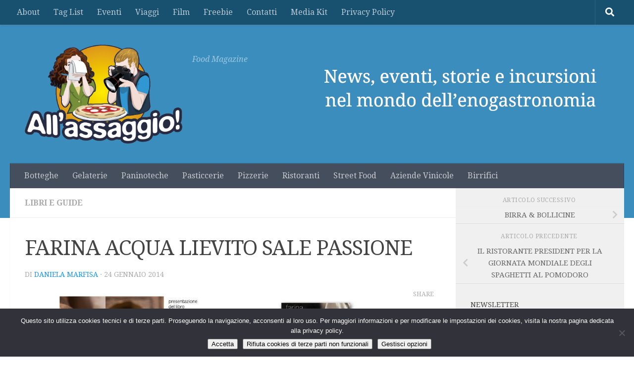

--- FILE ---
content_type: text/html; charset=UTF-8
request_url: https://allassaggio.it/farina-acqua-lievito-sale-passione/
body_size: 45670
content:
<!DOCTYPE html>
<html class="no-js" lang="it-IT">
<head>
  <meta charset="UTF-8">
  <meta name="viewport" content="width=device-width, initial-scale=1.0">
  <link rel="profile" href="https://gmpg.org/xfn/11" />
  <link rel="pingback" href="https://allassaggio.it/xmlrpc.php">

  <meta name='robots' content='index, follow, max-image-preview:large, max-snippet:-1, max-video-preview:-1' />
		<style>img:is([sizes="auto" i], [sizes^="auto," i]) { contain-intrinsic-size: 3000px 1500px }</style>
		<script>document.documentElement.className = document.documentElement.className.replace("no-js","js");</script>

	<!-- This site is optimized with the Yoast SEO plugin v24.5 - https://yoast.com/wordpress/plugins/seo/ -->
	<title>FARINA ACQUA LIEVITO SALE PASSIONE - All&#039;assaggio!</title>
	<link rel="canonical" href="https://allassaggio.it/farina-acqua-lievito-sale-passione/" />
	<meta property="og:locale" content="it_IT" />
	<meta property="og:type" content="article" />
	<meta property="og:title" content="FARINA ACQUA LIEVITO SALE PASSIONE - All&#039;assaggio!" />
	<meta property="og:description" content="Ne avevamo già parlato qui e segnaliamo volentieri la prima presentazione partenopea del volume Farina acqua lievito sale passione, a cura dell’Associazione Verace Pizza Napoletana per le edizioni Malvarosa. L’opera celebra la Pizza Napoletana&#046;&#046;&#046;" />
	<meta property="og:url" content="https://allassaggio.it/farina-acqua-lievito-sale-passione/" />
	<meta property="og:site_name" content="All&#039;assaggio!" />
	<meta property="article:publisher" content="https://www.facebook.com/AllAssaggio" />
	<meta property="article:author" content="https://www.facebook.com/danielamarfisa" />
	<meta property="article:published_time" content="2014-01-24T20:06:00+00:00" />
	<meta property="article:modified_time" content="2016-04-02T15:16:30+00:00" />
	<meta property="og:image" content="https://allassaggio.it/wp-content/uploads/2014/01/presentazione-p.png" />
	<meta property="og:image:width" content="852" />
	<meta property="og:image:height" content="317" />
	<meta property="og:image:type" content="image/png" />
	<meta name="author" content="Daniela Marfisa" />
	<meta name="twitter:card" content="summary_large_image" />
	<meta name="twitter:creator" content="@allassaggio" />
	<meta name="twitter:site" content="@allassaggio" />
	<meta name="twitter:label1" content="Scritto da" />
	<meta name="twitter:data1" content="Daniela Marfisa" />
	<meta name="twitter:label2" content="Tempo di lettura stimato" />
	<meta name="twitter:data2" content="1 minuto" />
	<script type="application/ld+json" class="yoast-schema-graph">{"@context":"https://schema.org","@graph":[{"@type":"WebPage","@id":"https://allassaggio.it/farina-acqua-lievito-sale-passione/","url":"https://allassaggio.it/farina-acqua-lievito-sale-passione/","name":"FARINA ACQUA LIEVITO SALE PASSIONE - All&#039;assaggio!","isPartOf":{"@id":"https://allassaggio.it/#website"},"primaryImageOfPage":{"@id":"https://allassaggio.it/farina-acqua-lievito-sale-passione/#primaryimage"},"image":{"@id":"https://allassaggio.it/farina-acqua-lievito-sale-passione/#primaryimage"},"thumbnailUrl":"https://allassaggio.it/wp-content/uploads/2014/01/presentazione-p.png","datePublished":"2014-01-24T20:06:00+00:00","dateModified":"2016-04-02T15:16:30+00:00","author":{"@id":"https://allassaggio.it/#/schema/person/5be384bb72572b6d6627c60131e3ff10"},"breadcrumb":{"@id":"https://allassaggio.it/farina-acqua-lievito-sale-passione/#breadcrumb"},"inLanguage":"it-IT","potentialAction":[{"@type":"ReadAction","target":["https://allassaggio.it/farina-acqua-lievito-sale-passione/"]}]},{"@type":"ImageObject","inLanguage":"it-IT","@id":"https://allassaggio.it/farina-acqua-lievito-sale-passione/#primaryimage","url":"https://allassaggio.it/wp-content/uploads/2014/01/presentazione-p.png","contentUrl":"https://allassaggio.it/wp-content/uploads/2014/01/presentazione-p.png","width":852,"height":317},{"@type":"BreadcrumbList","@id":"https://allassaggio.it/farina-acqua-lievito-sale-passione/#breadcrumb","itemListElement":[{"@type":"ListItem","position":1,"name":"Home","item":"https://allassaggio.it/"},{"@type":"ListItem","position":2,"name":"FARINA ACQUA LIEVITO SALE PASSIONE"}]},{"@type":"WebSite","@id":"https://allassaggio.it/#website","url":"https://allassaggio.it/","name":"All&#039;assaggio!","description":"Food Magazine","potentialAction":[{"@type":"SearchAction","target":{"@type":"EntryPoint","urlTemplate":"https://allassaggio.it/?s={search_term_string}"},"query-input":{"@type":"PropertyValueSpecification","valueRequired":true,"valueName":"search_term_string"}}],"inLanguage":"it-IT"},{"@type":"Person","@id":"https://allassaggio.it/#/schema/person/5be384bb72572b6d6627c60131e3ff10","name":"Daniela Marfisa","image":{"@type":"ImageObject","inLanguage":"it-IT","@id":"https://allassaggio.it/#/schema/person/image/","url":"https://secure.gravatar.com/avatar/c74e6b49a5d760d26474947c36ddb683?s=96&d=identicon&r=g","contentUrl":"https://secure.gravatar.com/avatar/c74e6b49a5d760d26474947c36ddb683?s=96&d=identicon&r=g","caption":"Daniela Marfisa"},"sameAs":["https://allassaggio.it","https://www.facebook.com/danielamarfisa","https://x.com/allassaggio"],"url":"https://allassaggio.it/author/daniela-marfisa/"}]}</script>
	<!-- / Yoast SEO plugin. -->


<link rel="alternate" type="application/rss+xml" title="All&#039;assaggio! &raquo; Feed" href="https://allassaggio.it/feed/" />
<link rel="alternate" type="application/rss+xml" title="All&#039;assaggio! &raquo; Feed dei commenti" href="https://allassaggio.it/comments/feed/" />
<link id="hu-user-gfont" href="//fonts.googleapis.com/css?family=Droid+Serif:400,400italic,700" rel="stylesheet" type="text/css"><link rel="alternate" type="application/rss+xml" title="All&#039;assaggio! &raquo; FARINA ACQUA LIEVITO SALE PASSIONE Feed dei commenti" href="https://allassaggio.it/farina-acqua-lievito-sale-passione/feed/" />
<!-- Shareaholic - https://www.shareaholic.com -->
<link rel='preload' href='//cdn.shareaholic.net/assets/pub/shareaholic.js' as='script'/>
<script data-no-minify='1' data-cfasync='false'>
_SHR_SETTINGS = {"endpoints":{"local_recs_url":"https:\/\/allassaggio.it\/wp-admin\/admin-ajax.php?action=shareaholic_permalink_related","ajax_url":"https:\/\/allassaggio.it\/wp-admin\/admin-ajax.php","share_counts_url":"https:\/\/allassaggio.it\/wp-admin\/admin-ajax.php?action=shareaholic_share_counts_api"},"site_id":"556149e8337a8de2e98215183a78828a","url_components":{"year":"2014","monthnum":"01","day":"24","hour":"21","minute":"06","second":"00","post_id":"121","postname":"farina-acqua-lievito-sale-passione","category":"libri"}};
</script>
<script data-no-minify='1' data-cfasync='false' src='//cdn.shareaholic.net/assets/pub/shareaholic.js' data-shr-siteid='556149e8337a8de2e98215183a78828a' async ></script>

<!-- Shareaholic Content Tags -->
<meta name='shareaholic:site_name' content='All&#039;assaggio!' />
<meta name='shareaholic:language' content='it-IT' />
<meta name='shareaholic:url' content='https://allassaggio.it/farina-acqua-lievito-sale-passione/' />
<meta name='shareaholic:keywords' content='tag:libri, tag:napoli, cat:libri e guide, type:post' />
<meta name='shareaholic:article_published_time' content='2014-01-24T21:06:00+01:00' />
<meta name='shareaholic:article_modified_time' content='2016-04-02T16:16:30+01:00' />
<meta name='shareaholic:shareable_page' content='true' />
<meta name='shareaholic:article_author_name' content='Daniela Marfisa' />
<meta name='shareaholic:site_id' content='556149e8337a8de2e98215183a78828a' />
<meta name='shareaholic:wp_version' content='9.7.13' />
<meta name='shareaholic:image' content='https://allassaggio.it/wp-content/uploads/2014/01/presentazione-p.png' />
<!-- Shareaholic Content Tags End -->
		<!-- This site uses the Google Analytics by ExactMetrics plugin v8.11.1 - Using Analytics tracking - https://www.exactmetrics.com/ -->
							<script src="//www.googletagmanager.com/gtag/js?id=G-396B7VKKWN"  data-cfasync="false" data-wpfc-render="false" async></script>
			<script data-cfasync="false" data-wpfc-render="false">
				var em_version = '8.11.1';
				var em_track_user = true;
				var em_no_track_reason = '';
								var ExactMetricsDefaultLocations = {"page_location":"https:\/\/allassaggio.it\/farina-acqua-lievito-sale-passione\/"};
								if ( typeof ExactMetricsPrivacyGuardFilter === 'function' ) {
					var ExactMetricsLocations = (typeof ExactMetricsExcludeQuery === 'object') ? ExactMetricsPrivacyGuardFilter( ExactMetricsExcludeQuery ) : ExactMetricsPrivacyGuardFilter( ExactMetricsDefaultLocations );
				} else {
					var ExactMetricsLocations = (typeof ExactMetricsExcludeQuery === 'object') ? ExactMetricsExcludeQuery : ExactMetricsDefaultLocations;
				}

								var disableStrs = [
										'ga-disable-G-396B7VKKWN',
									];

				/* Function to detect opted out users */
				function __gtagTrackerIsOptedOut() {
					for (var index = 0; index < disableStrs.length; index++) {
						if (document.cookie.indexOf(disableStrs[index] + '=true') > -1) {
							return true;
						}
					}

					return false;
				}

				/* Disable tracking if the opt-out cookie exists. */
				if (__gtagTrackerIsOptedOut()) {
					for (var index = 0; index < disableStrs.length; index++) {
						window[disableStrs[index]] = true;
					}
				}

				/* Opt-out function */
				function __gtagTrackerOptout() {
					for (var index = 0; index < disableStrs.length; index++) {
						document.cookie = disableStrs[index] + '=true; expires=Thu, 31 Dec 2099 23:59:59 UTC; path=/';
						window[disableStrs[index]] = true;
					}
				}

				if ('undefined' === typeof gaOptout) {
					function gaOptout() {
						__gtagTrackerOptout();
					}
				}
								window.dataLayer = window.dataLayer || [];

				window.ExactMetricsDualTracker = {
					helpers: {},
					trackers: {},
				};
				if (em_track_user) {
					function __gtagDataLayer() {
						dataLayer.push(arguments);
					}

					function __gtagTracker(type, name, parameters) {
						if (!parameters) {
							parameters = {};
						}

						if (parameters.send_to) {
							__gtagDataLayer.apply(null, arguments);
							return;
						}

						if (type === 'event') {
														parameters.send_to = exactmetrics_frontend.v4_id;
							var hookName = name;
							if (typeof parameters['event_category'] !== 'undefined') {
								hookName = parameters['event_category'] + ':' + name;
							}

							if (typeof ExactMetricsDualTracker.trackers[hookName] !== 'undefined') {
								ExactMetricsDualTracker.trackers[hookName](parameters);
							} else {
								__gtagDataLayer('event', name, parameters);
							}
							
						} else {
							__gtagDataLayer.apply(null, arguments);
						}
					}

					__gtagTracker('js', new Date());
					__gtagTracker('set', {
						'developer_id.dNDMyYj': true,
											});
					if ( ExactMetricsLocations.page_location ) {
						__gtagTracker('set', ExactMetricsLocations);
					}
										__gtagTracker('config', 'G-396B7VKKWN', {"forceSSL":"true","anonymize_ip":"true"} );
										window.gtag = __gtagTracker;										(function () {
						/* https://developers.google.com/analytics/devguides/collection/analyticsjs/ */
						/* ga and __gaTracker compatibility shim. */
						var noopfn = function () {
							return null;
						};
						var newtracker = function () {
							return new Tracker();
						};
						var Tracker = function () {
							return null;
						};
						var p = Tracker.prototype;
						p.get = noopfn;
						p.set = noopfn;
						p.send = function () {
							var args = Array.prototype.slice.call(arguments);
							args.unshift('send');
							__gaTracker.apply(null, args);
						};
						var __gaTracker = function () {
							var len = arguments.length;
							if (len === 0) {
								return;
							}
							var f = arguments[len - 1];
							if (typeof f !== 'object' || f === null || typeof f.hitCallback !== 'function') {
								if ('send' === arguments[0]) {
									var hitConverted, hitObject = false, action;
									if ('event' === arguments[1]) {
										if ('undefined' !== typeof arguments[3]) {
											hitObject = {
												'eventAction': arguments[3],
												'eventCategory': arguments[2],
												'eventLabel': arguments[4],
												'value': arguments[5] ? arguments[5] : 1,
											}
										}
									}
									if ('pageview' === arguments[1]) {
										if ('undefined' !== typeof arguments[2]) {
											hitObject = {
												'eventAction': 'page_view',
												'page_path': arguments[2],
											}
										}
									}
									if (typeof arguments[2] === 'object') {
										hitObject = arguments[2];
									}
									if (typeof arguments[5] === 'object') {
										Object.assign(hitObject, arguments[5]);
									}
									if ('undefined' !== typeof arguments[1].hitType) {
										hitObject = arguments[1];
										if ('pageview' === hitObject.hitType) {
											hitObject.eventAction = 'page_view';
										}
									}
									if (hitObject) {
										action = 'timing' === arguments[1].hitType ? 'timing_complete' : hitObject.eventAction;
										hitConverted = mapArgs(hitObject);
										__gtagTracker('event', action, hitConverted);
									}
								}
								return;
							}

							function mapArgs(args) {
								var arg, hit = {};
								var gaMap = {
									'eventCategory': 'event_category',
									'eventAction': 'event_action',
									'eventLabel': 'event_label',
									'eventValue': 'event_value',
									'nonInteraction': 'non_interaction',
									'timingCategory': 'event_category',
									'timingVar': 'name',
									'timingValue': 'value',
									'timingLabel': 'event_label',
									'page': 'page_path',
									'location': 'page_location',
									'title': 'page_title',
									'referrer' : 'page_referrer',
								};
								for (arg in args) {
																		if (!(!args.hasOwnProperty(arg) || !gaMap.hasOwnProperty(arg))) {
										hit[gaMap[arg]] = args[arg];
									} else {
										hit[arg] = args[arg];
									}
								}
								return hit;
							}

							try {
								f.hitCallback();
							} catch (ex) {
							}
						};
						__gaTracker.create = newtracker;
						__gaTracker.getByName = newtracker;
						__gaTracker.getAll = function () {
							return [];
						};
						__gaTracker.remove = noopfn;
						__gaTracker.loaded = true;
						window['__gaTracker'] = __gaTracker;
					})();
									} else {
										console.log("");
					(function () {
						function __gtagTracker() {
							return null;
						}

						window['__gtagTracker'] = __gtagTracker;
						window['gtag'] = __gtagTracker;
					})();
									}
			</script>
							<!-- / Google Analytics by ExactMetrics -->
		<script>
window._wpemojiSettings = {"baseUrl":"https:\/\/s.w.org\/images\/core\/emoji\/15.0.3\/72x72\/","ext":".png","svgUrl":"https:\/\/s.w.org\/images\/core\/emoji\/15.0.3\/svg\/","svgExt":".svg","source":{"concatemoji":"https:\/\/allassaggio.it\/wp-includes\/js\/wp-emoji-release.min.js?ver=6.5.7"}};
/*! This file is auto-generated */
!function(i,n){var o,s,e;function c(e){try{var t={supportTests:e,timestamp:(new Date).valueOf()};sessionStorage.setItem(o,JSON.stringify(t))}catch(e){}}function p(e,t,n){e.clearRect(0,0,e.canvas.width,e.canvas.height),e.fillText(t,0,0);var t=new Uint32Array(e.getImageData(0,0,e.canvas.width,e.canvas.height).data),r=(e.clearRect(0,0,e.canvas.width,e.canvas.height),e.fillText(n,0,0),new Uint32Array(e.getImageData(0,0,e.canvas.width,e.canvas.height).data));return t.every(function(e,t){return e===r[t]})}function u(e,t,n){switch(t){case"flag":return n(e,"\ud83c\udff3\ufe0f\u200d\u26a7\ufe0f","\ud83c\udff3\ufe0f\u200b\u26a7\ufe0f")?!1:!n(e,"\ud83c\uddfa\ud83c\uddf3","\ud83c\uddfa\u200b\ud83c\uddf3")&&!n(e,"\ud83c\udff4\udb40\udc67\udb40\udc62\udb40\udc65\udb40\udc6e\udb40\udc67\udb40\udc7f","\ud83c\udff4\u200b\udb40\udc67\u200b\udb40\udc62\u200b\udb40\udc65\u200b\udb40\udc6e\u200b\udb40\udc67\u200b\udb40\udc7f");case"emoji":return!n(e,"\ud83d\udc26\u200d\u2b1b","\ud83d\udc26\u200b\u2b1b")}return!1}function f(e,t,n){var r="undefined"!=typeof WorkerGlobalScope&&self instanceof WorkerGlobalScope?new OffscreenCanvas(300,150):i.createElement("canvas"),a=r.getContext("2d",{willReadFrequently:!0}),o=(a.textBaseline="top",a.font="600 32px Arial",{});return e.forEach(function(e){o[e]=t(a,e,n)}),o}function t(e){var t=i.createElement("script");t.src=e,t.defer=!0,i.head.appendChild(t)}"undefined"!=typeof Promise&&(o="wpEmojiSettingsSupports",s=["flag","emoji"],n.supports={everything:!0,everythingExceptFlag:!0},e=new Promise(function(e){i.addEventListener("DOMContentLoaded",e,{once:!0})}),new Promise(function(t){var n=function(){try{var e=JSON.parse(sessionStorage.getItem(o));if("object"==typeof e&&"number"==typeof e.timestamp&&(new Date).valueOf()<e.timestamp+604800&&"object"==typeof e.supportTests)return e.supportTests}catch(e){}return null}();if(!n){if("undefined"!=typeof Worker&&"undefined"!=typeof OffscreenCanvas&&"undefined"!=typeof URL&&URL.createObjectURL&&"undefined"!=typeof Blob)try{var e="postMessage("+f.toString()+"("+[JSON.stringify(s),u.toString(),p.toString()].join(",")+"));",r=new Blob([e],{type:"text/javascript"}),a=new Worker(URL.createObjectURL(r),{name:"wpTestEmojiSupports"});return void(a.onmessage=function(e){c(n=e.data),a.terminate(),t(n)})}catch(e){}c(n=f(s,u,p))}t(n)}).then(function(e){for(var t in e)n.supports[t]=e[t],n.supports.everything=n.supports.everything&&n.supports[t],"flag"!==t&&(n.supports.everythingExceptFlag=n.supports.everythingExceptFlag&&n.supports[t]);n.supports.everythingExceptFlag=n.supports.everythingExceptFlag&&!n.supports.flag,n.DOMReady=!1,n.readyCallback=function(){n.DOMReady=!0}}).then(function(){return e}).then(function(){var e;n.supports.everything||(n.readyCallback(),(e=n.source||{}).concatemoji?t(e.concatemoji):e.wpemoji&&e.twemoji&&(t(e.twemoji),t(e.wpemoji)))}))}((window,document),window._wpemojiSettings);
</script>
<link rel='stylesheet' id='sbi_styles-css' href='https://allassaggio.it/wp-content/plugins/instagram-feed/css/sbi-styles.min.css?ver=6.10.0' media='all' />
<style id='wp-emoji-styles-inline-css'>

	img.wp-smiley, img.emoji {
		display: inline !important;
		border: none !important;
		box-shadow: none !important;
		height: 1em !important;
		width: 1em !important;
		margin: 0 0.07em !important;
		vertical-align: -0.1em !important;
		background: none !important;
		padding: 0 !important;
	}
</style>
<link rel='stylesheet' id='wp-block-library-css' href='https://allassaggio.it/wp-includes/css/dist/block-library/style.min.css?ver=6.5.7' media='all' />
<style id='classic-theme-styles-inline-css'>
/*! This file is auto-generated */
.wp-block-button__link{color:#fff;background-color:#32373c;border-radius:9999px;box-shadow:none;text-decoration:none;padding:calc(.667em + 2px) calc(1.333em + 2px);font-size:1.125em}.wp-block-file__button{background:#32373c;color:#fff;text-decoration:none}
</style>
<style id='global-styles-inline-css'>
body{--wp--preset--color--black: #000000;--wp--preset--color--cyan-bluish-gray: #abb8c3;--wp--preset--color--white: #ffffff;--wp--preset--color--pale-pink: #f78da7;--wp--preset--color--vivid-red: #cf2e2e;--wp--preset--color--luminous-vivid-orange: #ff6900;--wp--preset--color--luminous-vivid-amber: #fcb900;--wp--preset--color--light-green-cyan: #7bdcb5;--wp--preset--color--vivid-green-cyan: #00d084;--wp--preset--color--pale-cyan-blue: #8ed1fc;--wp--preset--color--vivid-cyan-blue: #0693e3;--wp--preset--color--vivid-purple: #9b51e0;--wp--preset--gradient--vivid-cyan-blue-to-vivid-purple: linear-gradient(135deg,rgba(6,147,227,1) 0%,rgb(155,81,224) 100%);--wp--preset--gradient--light-green-cyan-to-vivid-green-cyan: linear-gradient(135deg,rgb(122,220,180) 0%,rgb(0,208,130) 100%);--wp--preset--gradient--luminous-vivid-amber-to-luminous-vivid-orange: linear-gradient(135deg,rgba(252,185,0,1) 0%,rgba(255,105,0,1) 100%);--wp--preset--gradient--luminous-vivid-orange-to-vivid-red: linear-gradient(135deg,rgba(255,105,0,1) 0%,rgb(207,46,46) 100%);--wp--preset--gradient--very-light-gray-to-cyan-bluish-gray: linear-gradient(135deg,rgb(238,238,238) 0%,rgb(169,184,195) 100%);--wp--preset--gradient--cool-to-warm-spectrum: linear-gradient(135deg,rgb(74,234,220) 0%,rgb(151,120,209) 20%,rgb(207,42,186) 40%,rgb(238,44,130) 60%,rgb(251,105,98) 80%,rgb(254,248,76) 100%);--wp--preset--gradient--blush-light-purple: linear-gradient(135deg,rgb(255,206,236) 0%,rgb(152,150,240) 100%);--wp--preset--gradient--blush-bordeaux: linear-gradient(135deg,rgb(254,205,165) 0%,rgb(254,45,45) 50%,rgb(107,0,62) 100%);--wp--preset--gradient--luminous-dusk: linear-gradient(135deg,rgb(255,203,112) 0%,rgb(199,81,192) 50%,rgb(65,88,208) 100%);--wp--preset--gradient--pale-ocean: linear-gradient(135deg,rgb(255,245,203) 0%,rgb(182,227,212) 50%,rgb(51,167,181) 100%);--wp--preset--gradient--electric-grass: linear-gradient(135deg,rgb(202,248,128) 0%,rgb(113,206,126) 100%);--wp--preset--gradient--midnight: linear-gradient(135deg,rgb(2,3,129) 0%,rgb(40,116,252) 100%);--wp--preset--font-size--small: 13px;--wp--preset--font-size--medium: 20px;--wp--preset--font-size--large: 36px;--wp--preset--font-size--x-large: 42px;--wp--preset--spacing--20: 0.44rem;--wp--preset--spacing--30: 0.67rem;--wp--preset--spacing--40: 1rem;--wp--preset--spacing--50: 1.5rem;--wp--preset--spacing--60: 2.25rem;--wp--preset--spacing--70: 3.38rem;--wp--preset--spacing--80: 5.06rem;--wp--preset--shadow--natural: 6px 6px 9px rgba(0, 0, 0, 0.2);--wp--preset--shadow--deep: 12px 12px 50px rgba(0, 0, 0, 0.4);--wp--preset--shadow--sharp: 6px 6px 0px rgba(0, 0, 0, 0.2);--wp--preset--shadow--outlined: 6px 6px 0px -3px rgba(255, 255, 255, 1), 6px 6px rgba(0, 0, 0, 1);--wp--preset--shadow--crisp: 6px 6px 0px rgba(0, 0, 0, 1);}:where(.is-layout-flex){gap: 0.5em;}:where(.is-layout-grid){gap: 0.5em;}body .is-layout-flex{display: flex;}body .is-layout-flex{flex-wrap: wrap;align-items: center;}body .is-layout-flex > *{margin: 0;}body .is-layout-grid{display: grid;}body .is-layout-grid > *{margin: 0;}:where(.wp-block-columns.is-layout-flex){gap: 2em;}:where(.wp-block-columns.is-layout-grid){gap: 2em;}:where(.wp-block-post-template.is-layout-flex){gap: 1.25em;}:where(.wp-block-post-template.is-layout-grid){gap: 1.25em;}.has-black-color{color: var(--wp--preset--color--black) !important;}.has-cyan-bluish-gray-color{color: var(--wp--preset--color--cyan-bluish-gray) !important;}.has-white-color{color: var(--wp--preset--color--white) !important;}.has-pale-pink-color{color: var(--wp--preset--color--pale-pink) !important;}.has-vivid-red-color{color: var(--wp--preset--color--vivid-red) !important;}.has-luminous-vivid-orange-color{color: var(--wp--preset--color--luminous-vivid-orange) !important;}.has-luminous-vivid-amber-color{color: var(--wp--preset--color--luminous-vivid-amber) !important;}.has-light-green-cyan-color{color: var(--wp--preset--color--light-green-cyan) !important;}.has-vivid-green-cyan-color{color: var(--wp--preset--color--vivid-green-cyan) !important;}.has-pale-cyan-blue-color{color: var(--wp--preset--color--pale-cyan-blue) !important;}.has-vivid-cyan-blue-color{color: var(--wp--preset--color--vivid-cyan-blue) !important;}.has-vivid-purple-color{color: var(--wp--preset--color--vivid-purple) !important;}.has-black-background-color{background-color: var(--wp--preset--color--black) !important;}.has-cyan-bluish-gray-background-color{background-color: var(--wp--preset--color--cyan-bluish-gray) !important;}.has-white-background-color{background-color: var(--wp--preset--color--white) !important;}.has-pale-pink-background-color{background-color: var(--wp--preset--color--pale-pink) !important;}.has-vivid-red-background-color{background-color: var(--wp--preset--color--vivid-red) !important;}.has-luminous-vivid-orange-background-color{background-color: var(--wp--preset--color--luminous-vivid-orange) !important;}.has-luminous-vivid-amber-background-color{background-color: var(--wp--preset--color--luminous-vivid-amber) !important;}.has-light-green-cyan-background-color{background-color: var(--wp--preset--color--light-green-cyan) !important;}.has-vivid-green-cyan-background-color{background-color: var(--wp--preset--color--vivid-green-cyan) !important;}.has-pale-cyan-blue-background-color{background-color: var(--wp--preset--color--pale-cyan-blue) !important;}.has-vivid-cyan-blue-background-color{background-color: var(--wp--preset--color--vivid-cyan-blue) !important;}.has-vivid-purple-background-color{background-color: var(--wp--preset--color--vivid-purple) !important;}.has-black-border-color{border-color: var(--wp--preset--color--black) !important;}.has-cyan-bluish-gray-border-color{border-color: var(--wp--preset--color--cyan-bluish-gray) !important;}.has-white-border-color{border-color: var(--wp--preset--color--white) !important;}.has-pale-pink-border-color{border-color: var(--wp--preset--color--pale-pink) !important;}.has-vivid-red-border-color{border-color: var(--wp--preset--color--vivid-red) !important;}.has-luminous-vivid-orange-border-color{border-color: var(--wp--preset--color--luminous-vivid-orange) !important;}.has-luminous-vivid-amber-border-color{border-color: var(--wp--preset--color--luminous-vivid-amber) !important;}.has-light-green-cyan-border-color{border-color: var(--wp--preset--color--light-green-cyan) !important;}.has-vivid-green-cyan-border-color{border-color: var(--wp--preset--color--vivid-green-cyan) !important;}.has-pale-cyan-blue-border-color{border-color: var(--wp--preset--color--pale-cyan-blue) !important;}.has-vivid-cyan-blue-border-color{border-color: var(--wp--preset--color--vivid-cyan-blue) !important;}.has-vivid-purple-border-color{border-color: var(--wp--preset--color--vivid-purple) !important;}.has-vivid-cyan-blue-to-vivid-purple-gradient-background{background: var(--wp--preset--gradient--vivid-cyan-blue-to-vivid-purple) !important;}.has-light-green-cyan-to-vivid-green-cyan-gradient-background{background: var(--wp--preset--gradient--light-green-cyan-to-vivid-green-cyan) !important;}.has-luminous-vivid-amber-to-luminous-vivid-orange-gradient-background{background: var(--wp--preset--gradient--luminous-vivid-amber-to-luminous-vivid-orange) !important;}.has-luminous-vivid-orange-to-vivid-red-gradient-background{background: var(--wp--preset--gradient--luminous-vivid-orange-to-vivid-red) !important;}.has-very-light-gray-to-cyan-bluish-gray-gradient-background{background: var(--wp--preset--gradient--very-light-gray-to-cyan-bluish-gray) !important;}.has-cool-to-warm-spectrum-gradient-background{background: var(--wp--preset--gradient--cool-to-warm-spectrum) !important;}.has-blush-light-purple-gradient-background{background: var(--wp--preset--gradient--blush-light-purple) !important;}.has-blush-bordeaux-gradient-background{background: var(--wp--preset--gradient--blush-bordeaux) !important;}.has-luminous-dusk-gradient-background{background: var(--wp--preset--gradient--luminous-dusk) !important;}.has-pale-ocean-gradient-background{background: var(--wp--preset--gradient--pale-ocean) !important;}.has-electric-grass-gradient-background{background: var(--wp--preset--gradient--electric-grass) !important;}.has-midnight-gradient-background{background: var(--wp--preset--gradient--midnight) !important;}.has-small-font-size{font-size: var(--wp--preset--font-size--small) !important;}.has-medium-font-size{font-size: var(--wp--preset--font-size--medium) !important;}.has-large-font-size{font-size: var(--wp--preset--font-size--large) !important;}.has-x-large-font-size{font-size: var(--wp--preset--font-size--x-large) !important;}
.wp-block-navigation a:where(:not(.wp-element-button)){color: inherit;}
:where(.wp-block-post-template.is-layout-flex){gap: 1.25em;}:where(.wp-block-post-template.is-layout-grid){gap: 1.25em;}
:where(.wp-block-columns.is-layout-flex){gap: 2em;}:where(.wp-block-columns.is-layout-grid){gap: 2em;}
.wp-block-pullquote{font-size: 1.5em;line-height: 1.6;}
</style>
<link rel='stylesheet' id='cookie-notice-front-css' href='https://allassaggio.it/wp-content/plugins/cookie-notice/css/front.min.css?ver=2.5.11' media='all' />
<link rel='stylesheet' id='social-widget-css' href='https://allassaggio.it/wp-content/plugins/social-media-widget/social_widget.css?ver=6.5.7' media='all' />
<link rel='stylesheet' id='sbfp_style-css' href='https://allassaggio.it/wp-content/plugins/statebuilt-facebook-page-like-popup/assets/sbfp.css?ver=6.5.7' media='all' />
<link rel='stylesheet' id='mc4wp-form-basic-css' href='https://allassaggio.it/wp-content/plugins/mailchimp-for-wp/assets/css/form-basic.css?ver=4.11.1' media='all' />
<link rel='stylesheet' id='hueman-main-style-css' href='https://allassaggio.it/wp-content/themes/hueman/assets/front/css/main.min.css?ver=3.7.27' media='all' />
<style id='hueman-main-style-inline-css'>
body { font-family:'Droid Serif', serif;font-size:1.00rem }@media only screen and (min-width: 720px) {
        .nav > li { font-size:1.00rem; }
      }::selection { background-color: #0a99ff; }
::-moz-selection { background-color: #0a99ff; }a,a>span.hu-external::after,.themeform label .required,#flexslider-featured .flex-direction-nav .flex-next:hover,#flexslider-featured .flex-direction-nav .flex-prev:hover,.post-hover:hover .post-title a,.post-title a:hover,.sidebar.s1 .post-nav li a:hover i,.content .post-nav li a:hover i,.post-related a:hover,.sidebar.s1 .widget_rss ul li a,#footer .widget_rss ul li a,.sidebar.s1 .widget_calendar a,#footer .widget_calendar a,.sidebar.s1 .alx-tab .tab-item-category a,.sidebar.s1 .alx-posts .post-item-category a,.sidebar.s1 .alx-tab li:hover .tab-item-title a,.sidebar.s1 .alx-tab li:hover .tab-item-comment a,.sidebar.s1 .alx-posts li:hover .post-item-title a,#footer .alx-tab .tab-item-category a,#footer .alx-posts .post-item-category a,#footer .alx-tab li:hover .tab-item-title a,#footer .alx-tab li:hover .tab-item-comment a,#footer .alx-posts li:hover .post-item-title a,.comment-tabs li.active a,.comment-awaiting-moderation,.child-menu a:hover,.child-menu .current_page_item > a,.wp-pagenavi a{ color: #0a99ff; }input[type="submit"],.themeform button[type="submit"],.sidebar.s1 .sidebar-top,.sidebar.s1 .sidebar-toggle,#flexslider-featured .flex-control-nav li a.flex-active,.post-tags a:hover,.sidebar.s1 .widget_calendar caption,#footer .widget_calendar caption,.author-bio .bio-avatar:after,.commentlist li.bypostauthor > .comment-body:after,.commentlist li.comment-author-admin > .comment-body:after{ background-color: #0a99ff; }.post-format .format-container { border-color: #0a99ff; }.sidebar.s1 .alx-tabs-nav li.active a,#footer .alx-tabs-nav li.active a,.comment-tabs li.active a,.wp-pagenavi a:hover,.wp-pagenavi a:active,.wp-pagenavi span.current{ border-bottom-color: #0a99ff!important; }.sidebar.s2 .post-nav li a:hover i,
.sidebar.s2 .widget_rss ul li a,
.sidebar.s2 .widget_calendar a,
.sidebar.s2 .alx-tab .tab-item-category a,
.sidebar.s2 .alx-posts .post-item-category a,
.sidebar.s2 .alx-tab li:hover .tab-item-title a,
.sidebar.s2 .alx-tab li:hover .tab-item-comment a,
.sidebar.s2 .alx-posts li:hover .post-item-title a { color: #82b965; }
.sidebar.s2 .sidebar-top,.sidebar.s2 .sidebar-toggle,.post-comments,.jp-play-bar,.jp-volume-bar-value,.sidebar.s2 .widget_calendar caption{ background-color: #82b965; }.sidebar.s2 .alx-tabs-nav li.active a { border-bottom-color: #82b965; }
.post-comments::before { border-right-color: #82b965; }
      .search-expand,
              #nav-topbar.nav-container { background-color: #185070}@media only screen and (min-width: 720px) {
                #nav-topbar .nav ul { background-color: #185070; }
              }.is-scrolled #header .nav-container.desktop-sticky,
              .is-scrolled #header .search-expand { background-color: #185070; background-color: rgba(24,80,112,0.90) }.is-scrolled .topbar-transparent #nav-topbar.desktop-sticky .nav ul { background-color: #185070; background-color: rgba(24,80,112,0.95) }#header { background-color: #3b8dbd; }
@media only screen and (min-width: 720px) {
  #nav-header .nav ul { background-color: #3b8dbd; }
}
        #header #nav-mobile { background-color: #33363b; }.is-scrolled #header #nav-mobile { background-color: #33363b; background-color: rgba(51,54,59,0.90) }#nav-header.nav-container, #main-header-search .search-expand { background-color: ; }
@media only screen and (min-width: 720px) {
  #nav-header .nav ul { background-color: ; }
}
        #footer-bottom { background-color: #185070; }.site-title a img { max-height: 200px; }body { background-color: #ffffff; }
</style>
<link rel='stylesheet' id='hueman-font-awesome-css' href='https://allassaggio.it/wp-content/themes/hueman/assets/front/css/font-awesome.min.css?ver=3.7.27' media='all' />
<link rel='stylesheet' id='taxopress-frontend-css-css' href='https://allassaggio.it/wp-content/plugins/simple-tags/assets/frontend/css/frontend.css?ver=3.43.0' media='all' />
<link rel='stylesheet' id='synved-shortcode-jquery-ui-css' href='https://allassaggio.it/wp-content/plugins/synved-shortcodes/synved-shortcode/jqueryUI/css/snvdshc/jquery-ui-1.9.2.custom.min.css?ver=1.9.2' media='all' />
<link rel='stylesheet' id='synved-shortcode-layout-css' href='https://allassaggio.it/wp-content/plugins/synved-shortcodes/synved-shortcode/style/layout.css?ver=1.0' media='all' />
<link rel='stylesheet' id='synved-shortcode-jquery-ui-custom-css' href='https://allassaggio.it/wp-content/plugins/synved-shortcodes/synved-shortcode/style/jquery-ui.css?ver=1.0' media='all' />
<script src="https://allassaggio.it/wp-content/plugins/google-analytics-dashboard-for-wp/assets/js/frontend-gtag.min.js?ver=8.11.1" id="exactmetrics-frontend-script-js" async data-wp-strategy="async"></script>
<script data-cfasync="false" data-wpfc-render="false" id='exactmetrics-frontend-script-js-extra'>var exactmetrics_frontend = {"js_events_tracking":"true","download_extensions":"zip,mp3,mpeg,pdf,docx,pptx,xlsx,rar","inbound_paths":"[{\"path\":\"\\\/go\\\/\",\"label\":\"affiliate\"},{\"path\":\"\\\/recommend\\\/\",\"label\":\"affiliate\"}]","home_url":"https:\/\/allassaggio.it","hash_tracking":"false","v4_id":"G-396B7VKKWN"};</script>
<script id="nb-jquery" src="https://allassaggio.it/wp-includes/js/jquery/jquery.min.js?ver=3.7.1" id="jquery-core-js"></script>
<script src="https://allassaggio.it/wp-includes/js/jquery/jquery-migrate.min.js?ver=3.4.1" id="jquery-migrate-js"></script>
<script src="https://allassaggio.it/wp-content/plugins/simple-tags/assets/frontend/js/frontend.js?ver=3.43.0" id="taxopress-frontend-js-js"></script>
<script src="https://allassaggio.it/wp-content/plugins/synved-shortcodes/synved-shortcode/script/jquery.ba-bbq.min.js?ver=1.2.1" id="jquery-babbq-js"></script>
<script src="https://allassaggio.it/wp-content/plugins/synved-shortcodes/synved-shortcode/script/jquery.scrolltab.js?ver=1.0" id="jquery-scrolltab-js"></script>
<script src="https://allassaggio.it/wp-includes/js/jquery/ui/core.min.js?ver=1.13.2" id="jquery-ui-core-js"></script>
<script src="https://allassaggio.it/wp-includes/js/jquery/ui/tabs.min.js?ver=1.13.2" id="jquery-ui-tabs-js"></script>
<script src="https://allassaggio.it/wp-includes/js/jquery/ui/accordion.min.js?ver=1.13.2" id="jquery-ui-accordion-js"></script>
<script src="https://allassaggio.it/wp-includes/js/jquery/ui/controlgroup.min.js?ver=1.13.2" id="jquery-ui-controlgroup-js"></script>
<script src="https://allassaggio.it/wp-includes/js/jquery/ui/checkboxradio.min.js?ver=1.13.2" id="jquery-ui-checkboxradio-js"></script>
<script src="https://allassaggio.it/wp-includes/js/jquery/ui/button.min.js?ver=1.13.2" id="jquery-ui-button-js"></script>
<script src="https://allassaggio.it/wp-content/plugins/synved-shortcodes/synved-shortcode/script/jquery-unselectable.js?ver=1.0.0" id="jquery-unselectable-js"></script>
<script src="https://allassaggio.it/wp-includes/js/jquery/ui/mouse.min.js?ver=1.13.2" id="jquery-ui-mouse-js"></script>
<script src="https://allassaggio.it/wp-includes/js/jquery/ui/slider.min.js?ver=1.13.2" id="jquery-ui-slider-js"></script>
<script src="https://allassaggio.it/wp-content/plugins/synved-shortcodes/synved-shortcode/script/base.js?ver=1.0" id="synved-shortcode-base-js"></script>
<script src="https://allassaggio.it/wp-content/plugins/synved-shortcodes/synved-shortcode/script/custom.js?ver=1.0" id="synved-shortcode-custom-js"></script>
<link rel="https://api.w.org/" href="https://allassaggio.it/wp-json/" /><link rel="alternate" type="application/json" href="https://allassaggio.it/wp-json/wp/v2/posts/121" /><link rel="EditURI" type="application/rsd+xml" title="RSD" href="https://allassaggio.it/xmlrpc.php?rsd" />
<meta name="generator" content="WordPress 6.5.7" />
<link rel='shortlink' href='https://allassaggio.it/?p=121' />
<link rel="alternate" type="application/json+oembed" href="https://allassaggio.it/wp-json/oembed/1.0/embed?url=https%3A%2F%2Fallassaggio.it%2Ffarina-acqua-lievito-sale-passione%2F" />
<link rel="alternate" type="text/xml+oembed" href="https://allassaggio.it/wp-json/oembed/1.0/embed?url=https%3A%2F%2Fallassaggio.it%2Ffarina-acqua-lievito-sale-passione%2F&#038;format=xml" />
        <style type="text/css" id="pf-main-css">
            
				@media screen {
					.printfriendly {
						z-index: 1000; position: relative
					}
					.printfriendly a, .printfriendly a:link, .printfriendly a:visited, .printfriendly a:hover, .printfriendly a:active {
						font-weight: 600;
						cursor: pointer;
						text-decoration: none;
						border: none;
						-webkit-box-shadow: none;
						-moz-box-shadow: none;
						box-shadow: none;
						outline:none;
						font-size: 12px !important;
						color: #0a99ff !important;
					}
					.printfriendly.pf-alignleft {
						float: left;
					}
					.printfriendly.pf-alignright {
						float: right;
					}
					.printfriendly.pf-aligncenter {
						justify-content: center;
						display: flex; align-items: center;
					}
				}

				.pf-button-img {
					border: none;
					-webkit-box-shadow: none;
					-moz-box-shadow: none;
					box-shadow: none;
					padding: 0;
					margin: 0;
					display: inline;
					vertical-align: middle;
				}

				img.pf-button-img + .pf-button-text {
					margin-left: 6px;
				}

				@media print {
					.printfriendly {
						display: none;
					}
				}
				        </style>

            
        <style type="text/css" id="pf-excerpt-styles">
          .pf-button.pf-button-excerpt {
              display: none;
           }
        </style>

            <link rel="alternate" hreflang="en" href="/farina-acqua-lievito-sale-passione/?lang=en"/><link rel="alternate" hreflang="fr" href="/farina-acqua-lievito-sale-passione/?lang=fr"/><link rel="alternate" hreflang="de" href="/farina-acqua-lievito-sale-passione/?lang=de"/><link rel="alternate" hreflang="es" href="/farina-acqua-lievito-sale-passione/?lang=es"/>    <link rel="preload" as="font" type="font/woff2" href="https://allassaggio.it/wp-content/themes/hueman/assets/front/webfonts/fa-brands-400.woff2?v=5.15.2" crossorigin="anonymous"/>
    <link rel="preload" as="font" type="font/woff2" href="https://allassaggio.it/wp-content/themes/hueman/assets/front/webfonts/fa-regular-400.woff2?v=5.15.2" crossorigin="anonymous"/>
    <link rel="preload" as="font" type="font/woff2" href="https://allassaggio.it/wp-content/themes/hueman/assets/front/webfonts/fa-solid-900.woff2?v=5.15.2" crossorigin="anonymous"/>
  <!--[if lt IE 9]>
<script src="https://allassaggio.it/wp-content/themes/hueman/assets/front/js/ie/html5shiv-printshiv.min.js"></script>
<script src="https://allassaggio.it/wp-content/themes/hueman/assets/front/js/ie/selectivizr.js"></script>
<![endif]-->

<style type="text/css"></style>
</head>

<body data-rsssl=1 class="nb-3-3-8 nimble-no-local-data-skp__post_post_121 nimble-no-group-site-tmpl-skp__all_post post-template-default single single-post postid-121 single-format-standard wp-custom-logo wp-embed-responsive cookies-not-set sek-hide-rc-badge col-2cl full-width topbar-enabled mobile-sidebar-hide-s2 header-desktop-sticky header-mobile-sticky hueman-3-7-27 chrome">
<div id="wrapper">
  <a class="screen-reader-text skip-link" href="#content">Salta al contenuto</a>
  
  <header id="header" class="main-menu-mobile-on one-mobile-menu main_menu header-ads-desktop  topbar-transparent no-header-img">
        <nav class="nav-container group mobile-menu mobile-sticky " id="nav-mobile" data-menu-id="header-1">
  <div class="mobile-title-logo-in-header"><p class="site-title">                  <a class="custom-logo-link" href="https://allassaggio.it/" rel="home" title="All&#039;assaggio! | Home page"><img src="https://allassaggio.it/wp-content/uploads/2015/02/logo-png.png" alt="All&#039;assaggio!"  /></a>                </p></div>
        
                    <!-- <div class="ham__navbar-toggler collapsed" aria-expanded="false">
          <div class="ham__navbar-span-wrapper">
            <span class="ham-toggler-menu__span"></span>
          </div>
        </div> -->
        <button class="ham__navbar-toggler-two collapsed" title="Menu" aria-expanded="false">
          <span class="ham__navbar-span-wrapper">
            <span class="line line-1"></span>
            <span class="line line-2"></span>
            <span class="line line-3"></span>
          </span>
        </button>
            
      <div class="nav-text"></div>
      <div class="nav-wrap container">
                  <ul class="nav container-inner group mobile-search">
                            <li>
                  <form role="search" method="get" class="search-form" action="https://allassaggio.it/">
				<label>
					<span class="screen-reader-text">Ricerca per:</span>
					<input type="search" class="search-field" placeholder="Cerca &hellip;" value="" name="s" />
				</label>
				<input type="submit" class="search-submit" value="Cerca" />
			</form>                </li>
                      </ul>
                <ul id="menu-dove-mangiare" class="nav container-inner group"><li id="menu-item-8636" class="menu-item menu-item-type-post_type menu-item-object-page menu-item-8636"><a href="https://allassaggio.it/botteghe-del-gusto/">Botteghe</a></li>
<li id="menu-item-8612" class="menu-item menu-item-type-post_type menu-item-object-page menu-item-8612"><a href="https://allassaggio.it/gelaterie/">Gelaterie</a></li>
<li id="menu-item-8603" class="menu-item menu-item-type-post_type menu-item-object-page menu-item-8603"><a href="https://allassaggio.it/paninoteche/">Paninoteche</a></li>
<li id="menu-item-8616" class="menu-item menu-item-type-post_type menu-item-object-page menu-item-8616"><a href="https://allassaggio.it/pasticcerie/">Pasticcerie</a></li>
<li id="menu-item-8606" class="menu-item menu-item-type-post_type menu-item-object-page menu-item-8606"><a href="https://allassaggio.it/pizzerie/">Pizzerie</a></li>
<li id="menu-item-8609" class="menu-item menu-item-type-post_type menu-item-object-page menu-item-8609"><a href="https://allassaggio.it/ristoranti/">Ristoranti</a></li>
<li id="menu-item-8627" class="menu-item menu-item-type-post_type menu-item-object-page menu-item-8627"><a href="https://allassaggio.it/street-food/">Street Food</a></li>
<li id="menu-item-8779" class="menu-item menu-item-type-post_type menu-item-object-page menu-item-8779"><a href="https://allassaggio.it/aziende-vinicole/">Aziende Vinicole</a></li>
<li id="menu-item-8780" class="menu-item menu-item-type-post_type menu-item-object-page menu-item-8780"><a href="https://allassaggio.it/birrifici-artigianali/">Birrifici</a></li>
</ul>      </div>
</nav><!--/#nav-topbar-->  
        <nav class="nav-container group desktop-menu desktop-sticky " id="nav-topbar" data-menu-id="header-2">
    <div class="nav-text"></div>
  <div class="topbar-toggle-down">
    <i class="fas fa-angle-double-down" aria-hidden="true" data-toggle="down" title="Espandi menu"></i>
    <i class="fas fa-angle-double-up" aria-hidden="true" data-toggle="up" title="Chiudi menu"></i>
  </div>
  <div class="nav-wrap container">
    <ul id="menu-topbar" class="nav container-inner group"><li id="menu-item-8027" class="menu-item menu-item-type-post_type menu-item-object-page menu-item-8027"><a href="https://allassaggio.it/about/">About</a></li>
<li id="menu-item-8101" class="menu-item menu-item-type-post_type menu-item-object-page menu-item-8101"><a href="https://allassaggio.it/tag/">Tag List</a></li>
<li id="menu-item-8583" class="menu-item menu-item-type-post_type menu-item-object-page menu-item-8583"><a href="https://allassaggio.it/indice-eventi/">Eventi</a></li>
<li id="menu-item-8562" class="menu-item menu-item-type-post_type menu-item-object-page menu-item-8562"><a href="https://allassaggio.it/indice-dei-viaggi/">Viaggi</a></li>
<li id="menu-item-8547" class="menu-item menu-item-type-post_type menu-item-object-page menu-item-8547"><a href="https://allassaggio.it/indice-dei-film/">Film</a></li>
<li id="menu-item-24238" class="menu-item menu-item-type-post_type menu-item-object-page menu-item-24238"><a href="https://allassaggio.it/freebie/">Freebie</a></li>
<li id="menu-item-8026" class="menu-item menu-item-type-post_type menu-item-object-page menu-item-8026"><a href="https://allassaggio.it/contatti/">Contatti</a></li>
<li id="menu-item-9458" class="menu-item menu-item-type-post_type menu-item-object-page menu-item-9458"><a href="https://allassaggio.it/media-kit/">Media Kit</a></li>
<li id="menu-item-21179" class="menu-item menu-item-type-post_type menu-item-object-page menu-item-privacy-policy menu-item-21179"><a rel="privacy-policy" href="https://allassaggio.it/privacy_policy/">Privacy Policy</a></li>
</ul>  </div>
      <div id="topbar-header-search" class="container">
      <div class="container-inner">
        <button class="toggle-search"><i class="fas fa-search"></i></button>
        <div class="search-expand">
          <div class="search-expand-inner"><form role="search" method="get" class="search-form" action="https://allassaggio.it/">
				<label>
					<span class="screen-reader-text">Ricerca per:</span>
					<input type="search" class="search-field" placeholder="Cerca &hellip;" value="" name="s" />
				</label>
				<input type="submit" class="search-submit" value="Cerca" />
			</form></div>
        </div>
      </div><!--/.container-inner-->
    </div><!--/.container-->
  
</nav><!--/#nav-topbar-->  
  <div class="container group">
        <div class="container-inner">

                    <div class="group hu-pad central-header-zone">
                  <div class="logo-tagline-group">
                      <p class="site-title">                  <a class="custom-logo-link" href="https://allassaggio.it/" rel="home" title="All&#039;assaggio! | Home page"><img src="https://allassaggio.it/wp-content/uploads/2015/02/logo-png.png" alt="All&#039;assaggio!"  /></a>                </p>                                                <p class="site-description">Food Magazine</p>
                                        </div>

                                        <div id="header-widgets">
                          <div id="text-38" class="widget widget_text">			<div class="textwidget"><img src="https://allassaggio.it/wp-content/uploads/2017/01/banner.png" /></div>
		</div>                      </div><!--/#header-ads-->
                                </div>
      
                <nav class="nav-container group desktop-menu " id="nav-header" data-menu-id="header-3">
    <div class="nav-text"><!-- put your mobile menu text here --></div>

  <div class="nav-wrap container">
        <ul id="menu-dove-mangiare-1" class="nav container-inner group"><li class="menu-item menu-item-type-post_type menu-item-object-page menu-item-8636"><a href="https://allassaggio.it/botteghe-del-gusto/">Botteghe</a></li>
<li class="menu-item menu-item-type-post_type menu-item-object-page menu-item-8612"><a href="https://allassaggio.it/gelaterie/">Gelaterie</a></li>
<li class="menu-item menu-item-type-post_type menu-item-object-page menu-item-8603"><a href="https://allassaggio.it/paninoteche/">Paninoteche</a></li>
<li class="menu-item menu-item-type-post_type menu-item-object-page menu-item-8616"><a href="https://allassaggio.it/pasticcerie/">Pasticcerie</a></li>
<li class="menu-item menu-item-type-post_type menu-item-object-page menu-item-8606"><a href="https://allassaggio.it/pizzerie/">Pizzerie</a></li>
<li class="menu-item menu-item-type-post_type menu-item-object-page menu-item-8609"><a href="https://allassaggio.it/ristoranti/">Ristoranti</a></li>
<li class="menu-item menu-item-type-post_type menu-item-object-page menu-item-8627"><a href="https://allassaggio.it/street-food/">Street Food</a></li>
<li class="menu-item menu-item-type-post_type menu-item-object-page menu-item-8779"><a href="https://allassaggio.it/aziende-vinicole/">Aziende Vinicole</a></li>
<li class="menu-item menu-item-type-post_type menu-item-object-page menu-item-8780"><a href="https://allassaggio.it/birrifici-artigianali/">Birrifici</a></li>
</ul>  </div>
</nav><!--/#nav-header-->      
    </div><!--/.container-inner-->
      </div><!--/.container-->

</header><!--/#header-->
  
  <div class="container" id="page">
    <div class="container-inner">
            <div class="main">
        <div class="main-inner group">
          
              <main class="content" id="content">
              <div class="page-title hu-pad group">
          	    		<ul class="meta-single group">
    			<li class="category"><a href="https://allassaggio.it/category/libri/" rel="category tag">Libri e Guide</a></li>
    			    		</ul>
            
    </div><!--/.page-title-->
          <div class="hu-pad group">
              <article class="post-121 post type-post status-publish format-standard has-post-thumbnail hentry category-libri tag-libri tag-napoli">
    <div class="post-inner group">

      <h1 class="post-title entry-title">FARINA ACQUA LIEVITO SALE PASSIONE</h1>
  <p class="post-byline">
       di     <span class="vcard author">
       <span class="fn"><a href="https://allassaggio.it/author/daniela-marfisa/" title="Articoli scritti da Daniela Marfisa" rel="author">Daniela Marfisa</a></span>
     </span>
     &middot;
                          <span class="published">24 Gennaio 2014</span>
          </p>

                                
      <div class="clear"></div>

      <div class="entry themeform share">
        <div class="entry-inner">
          <div style='display:none;' class='shareaholic-canvas' data-app='share_buttons' data-title='FARINA ACQUA LIEVITO SALE PASSIONE' data-link='https://allassaggio.it/farina-acqua-lievito-sale-passione/' data-app-id-name='post_above_content'></div><div class="pf-content"><div style="clear: both; text-align: center;"><a href="https://allassaggio.it/wp-content/uploads/2014/01/presentazione-p.png" rel="attachment wp-att-2588"><img fetchpriority="high" decoding="async" class="aligncenter wp-image-2588" src="https://allassaggio.it/wp-content/uploads/2014/01/presentazione-p.png" alt="presentazione-p" width="600" height="223" srcset="https://allassaggio.it/wp-content/uploads/2014/01/presentazione-p.png 852w, https://allassaggio.it/wp-content/uploads/2014/01/presentazione-p-300x112.png 300w" sizes="(max-width: 600px) 100vw, 600px" /></a></div><div style="text-align: justify;">Ne avevamo già parlato <a href="https://allassaggio.it/buone-feste-e-qualche-idea-regalo/">qui</a> e segnaliamo volentieri la prima presentazione partenopea del volume <strong>Farina acqua lievito sale passione</strong>, a cura dell’<strong>Associazione Verace Pizza Napoletana</strong> per le edizioni Malvarosa.</p>
</div><div style="text-align: justify;">L’opera celebra la Pizza Napoletana attraverso segreti, ricette, storie e le bellissime immagini del fotografo <strong>Vittorio Sciosia</strong>. Vi si trovano il lavoro, le tecniche e gli ingredienti utilizzati dai pizzaioli napoletani, così come le ricette delle intramontabili pizze classiche e delle loro successive varianti più innovative, divise per colore: pizze rosse, pizze bianche e pizze verdi.</p><div style="text-align: justify;">Il libro è stato presentato il 22 gennaio presso La Feltrinelli Libri e Musica di Napoli, con gli interventi del Presidente AVPN <strong>Antonio Pace</strong>, del Vice Presidente Vicario <strong>Massimo Di Porzio</strong> e dei giornalisti <strong>Santa Di Salvo</strong> e <strong>Tommaso Esposito</strong> (che ha curato una delle prefazioni).</p>
</div><p>L’incontro ha previsto anche la dimostrazione di un perfetto impasto per la pizza in una madia di legna da parte dei maestri pizzaioli dell’AVPN e una degustazione di pizze abbinate al Gragnano dell&#8217;azienda vinicola Grotta Del Sole. </p>
<p><a href="https://allassaggio.it/wp-content/uploads/2014/01/IMG_4281.jpg" rel="attachment wp-att-2589"><img decoding="async" class="aligncenter wp-image-2589" src="https://allassaggio.it/wp-content/uploads/2014/01/IMG_4281.jpg" alt="IMG_4281" width="400" height="600" srcset="https://allassaggio.it/wp-content/uploads/2014/01/IMG_4281.jpg 600w, https://allassaggio.it/wp-content/uploads/2014/01/IMG_4281-200x300.jpg 200w" sizes="(max-width: 400px) 100vw, 400px" /></a><div id="attachment_2590" style="width: 610px" class="wp-caption aligncenter"><a href="https://allassaggio.it/wp-content/uploads/2014/01/IMG_4327.jpg" rel="attachment wp-att-2590"><img decoding="async" aria-describedby="caption-attachment-2590" class="wp-image-2590" src="https://allassaggio.it/wp-content/uploads/2014/01/IMG_4327.jpg" alt="IMG_4327" width="600" height="400" srcset="https://allassaggio.it/wp-content/uploads/2014/01/IMG_4327.jpg 900w, https://allassaggio.it/wp-content/uploads/2014/01/IMG_4327-300x200.jpg 300w" sizes="(max-width: 600px) 100vw, 600px" /></a><p id="caption-attachment-2590" class="wp-caption-text">Tommaso Esposito, Antonio Pace, Santa Di Salvo e Massimo Di Porzio</p></div><div id="attachment_2591" style="width: 410px" class="wp-caption aligncenter"><a href="https://allassaggio.it/wp-content/uploads/2014/01/IMG_4333.jpg" rel="attachment wp-att-2591"><img loading="lazy" decoding="async" aria-describedby="caption-attachment-2591" class="wp-image-2591" src="https://allassaggio.it/wp-content/uploads/2014/01/IMG_4333.jpg" alt="IMG_4333" width="400" height="600" srcset="https://allassaggio.it/wp-content/uploads/2014/01/IMG_4333.jpg 600w, https://allassaggio.it/wp-content/uploads/2014/01/IMG_4333-200x300.jpg 200w" sizes="(max-width: 400px) 100vw, 400px" /></a><p id="caption-attachment-2591" class="wp-caption-text">Il presidente Pace mostra il Disciplinare della Pizza Napoletana</p></div><div id="attachment_2592" style="width: 410px" class="wp-caption aligncenter"><a href="https://allassaggio.it/wp-content/uploads/2014/01/IMG_4335.jpg" rel="attachment wp-att-2592"><img loading="lazy" decoding="async" aria-describedby="caption-attachment-2592" class="wp-image-2592" src="https://allassaggio.it/wp-content/uploads/2014/01/IMG_4335.jpg" alt="IMG_4335" width="400" height="600" srcset="https://allassaggio.it/wp-content/uploads/2014/01/IMG_4335.jpg 600w, https://allassaggio.it/wp-content/uploads/2014/01/IMG_4335-200x300.jpg 200w" sizes="(max-width: 400px) 100vw, 400px" /></a><p id="caption-attachment-2592" class="wp-caption-text">Massimo Di Porzio</p></div><div id="attachment_2593" style="width: 610px" class="wp-caption aligncenter"><a href="https://allassaggio.it/wp-content/uploads/2014/01/IMG_4322.jpg" rel="attachment wp-att-2593"><img loading="lazy" decoding="async" aria-describedby="caption-attachment-2593" class="wp-image-2593" src="https://allassaggio.it/wp-content/uploads/2014/01/IMG_4322.jpg" alt="IMG_4322" width="600" height="400" srcset="https://allassaggio.it/wp-content/uploads/2014/01/IMG_4322.jpg 900w, https://allassaggio.it/wp-content/uploads/2014/01/IMG_4322-300x200.jpg 300w" sizes="(max-width: 600px) 100vw, 600px" /></a><p id="caption-attachment-2593" class="wp-caption-text">Tommaso Esposito e Antonio Pace</p></div><a href="https://allassaggio.it/wp-content/uploads/2014/01/IMG_4274.jpg" rel="attachment wp-att-2594"><img loading="lazy" decoding="async" class="aligncenter wp-image-2594" src="https://allassaggio.it/wp-content/uploads/2014/01/IMG_4274.jpg" alt="IMG_4274" width="400" height="600" srcset="https://allassaggio.it/wp-content/uploads/2014/01/IMG_4274.jpg 600w, https://allassaggio.it/wp-content/uploads/2014/01/IMG_4274-200x300.jpg 200w" sizes="(max-width: 400px) 100vw, 400px" /></a><div id="attachment_2595" style="width: 610px" class="wp-caption aligncenter"><a href="https://allassaggio.it/wp-content/uploads/2014/01/IMG_4282.jpg" rel="attachment wp-att-2595"><img loading="lazy" decoding="async" aria-describedby="caption-attachment-2595" class="wp-image-2595" src="https://allassaggio.it/wp-content/uploads/2014/01/IMG_4282.jpg" alt="IMG_4282" width="600" height="400" srcset="https://allassaggio.it/wp-content/uploads/2014/01/IMG_4282.jpg 900w, https://allassaggio.it/wp-content/uploads/2014/01/IMG_4282-300x200.jpg 300w" sizes="(max-width: 600px) 100vw, 600px" /></a><p id="caption-attachment-2595" class="wp-caption-text">I maestri pizzaioli AVPN</p></div><a href="https://allassaggio.it/wp-content/uploads/2014/01/IMG_4298.jpg" rel="attachment wp-att-2596"><img loading="lazy" decoding="async" class="aligncenter wp-image-2596" src="https://allassaggio.it/wp-content/uploads/2014/01/IMG_4298.jpg" alt="IMG_4298" width="600" height="400" srcset="https://allassaggio.it/wp-content/uploads/2014/01/IMG_4298.jpg 900w, https://allassaggio.it/wp-content/uploads/2014/01/IMG_4298-300x200.jpg 300w" sizes="(max-width: 600px) 100vw, 600px" /></a><div id="attachment_2597" style="width: 610px" class="wp-caption aligncenter"><a href="https://allassaggio.it/wp-content/uploads/2014/01/IMG_4300.jpg" rel="attachment wp-att-2597"><img loading="lazy" decoding="async" aria-describedby="caption-attachment-2597" class="wp-image-2597 " src="https://allassaggio.it/wp-content/uploads/2014/01/IMG_4300.jpg" alt="IMG_4300" width="600" height="400" srcset="https://allassaggio.it/wp-content/uploads/2014/01/IMG_4300.jpg 900w, https://allassaggio.it/wp-content/uploads/2014/01/IMG_4300-300x200.jpg 300w" sizes="(max-width: 600px) 100vw, 600px" /></a><p id="caption-attachment-2597" class="wp-caption-text">Fasi dell&#8217;impasto</p></div><div id="attachment_2598" style="width: 410px" class="wp-caption aligncenter"><a href="https://allassaggio.it/wp-content/uploads/2014/01/IMG_4304.jpg" rel="attachment wp-att-2598"><img loading="lazy" decoding="async" aria-describedby="caption-attachment-2598" class="wp-image-2598" src="https://allassaggio.it/wp-content/uploads/2014/01/IMG_4304.jpg" alt="IMG_4304" width="400" height="600" srcset="https://allassaggio.it/wp-content/uploads/2014/01/IMG_4304.jpg 600w, https://allassaggio.it/wp-content/uploads/2014/01/IMG_4304-200x300.jpg 200w" sizes="(max-width: 400px) 100vw, 400px" /></a><p id="caption-attachment-2598" class="wp-caption-text">Fasi dell&#8217;impasto</p></div><div id="attachment_2599" style="width: 410px" class="wp-caption aligncenter"><a href="https://allassaggio.it/wp-content/uploads/2014/01/IMG_4315.jpg" rel="attachment wp-att-2599"><img loading="lazy" decoding="async" aria-describedby="caption-attachment-2599" class="wp-image-2599" src="https://allassaggio.it/wp-content/uploads/2014/01/IMG_4315.jpg" alt="IMG_4315" width="400" height="600" srcset="https://allassaggio.it/wp-content/uploads/2014/01/IMG_4315.jpg 600w, https://allassaggio.it/wp-content/uploads/2014/01/IMG_4315-200x300.jpg 200w" sizes="(max-width: 400px) 100vw, 400px" /></a><p id="caption-attachment-2599" class="wp-caption-text">Lo staglio</p></div><div id="attachment_2600" style="width: 410px" class="wp-caption aligncenter"><a href="https://allassaggio.it/wp-content/uploads/2014/01/IMG_4343.jpg" rel="attachment wp-att-2600"><img loading="lazy" decoding="async" aria-describedby="caption-attachment-2600" class="wp-image-2600" src="https://allassaggio.it/wp-content/uploads/2014/01/IMG_4343.jpg" alt="IMG_4343" width="400" height="600" srcset="https://allassaggio.it/wp-content/uploads/2014/01/IMG_4343.jpg 600w, https://allassaggio.it/wp-content/uploads/2014/01/IMG_4343-200x300.jpg 200w" sizes="(max-width: 400px) 100vw, 400px" /></a><p id="caption-attachment-2600" class="wp-caption-text">Le pizze a libretto nella stufa</p></div></p><div style="text-align: justify;"><strong><br />Farina acqua lievito sale passione &#8211; Malvarosa Edizioni</strong></div><p>Il mio articolo dettagliato <a href="http://www.napolivillage.com/Libri/la-vera-pizza-napoletana-farina-acqua-lievito-sale-passione.html" target="_blank">qui</a></div><div class="printfriendly pf-button pf-button-content pf-alignleft">
                    <a href="#" rel="nofollow" onclick="window.print(); return false;" title="Printer Friendly, PDF & Email">
                    <img decoding="async" class="pf-button-img" src="https://cdn.printfriendly.com/buttons/print-button-nobg.png" alt="Print Friendly, PDF & Email" style="width: 66px;height: 24px;"  />
                    </a>
                </div></div><div style='display:none;' class='shareaholic-canvas' data-app='share_buttons' data-title='FARINA ACQUA LIEVITO SALE PASSIONE' data-link='https://allassaggio.it/farina-acqua-lievito-sale-passione/' data-app-id-name='post_below_content'></div><div style='display:none;' class='shareaholic-canvas' data-app='recommendations' data-title='FARINA ACQUA LIEVITO SALE PASSIONE' data-link='https://allassaggio.it/farina-acqua-lievito-sale-passione/' data-app-id-name='post_below_content'></div>          <nav class="pagination group">
                      </nav><!--/.pagination-->
        </div>

        <div class="sharrre-container no-counter">
	<span>Share</span>
  	   <div id="twitter" data-url="https://allassaggio.it/farina-acqua-lievito-sale-passione/" data-text="FARINA ACQUA LIEVITO SALE PASSIONE" data-title="Tweet"><a class="box" href="#"><div class="count" href="#"><i class="fas fa-plus"></i></div><div class="share"><i class="fab fa-twitter"></i></div></a></div>
    	   <div id="facebook" data-url="https://allassaggio.it/farina-acqua-lievito-sale-passione/" data-text="FARINA ACQUA LIEVITO SALE PASSIONE" data-title="Like"></div>
      </div><!--/.sharrre-container-->
<style type="text/css"></style>
<script type="text/javascript">
  	// Sharrre
  	jQuery( function($) {
      //<temporary>
      $('head').append( $( '<style>', { id : 'hide-sharre-count', type : 'text/css', html:'.sharrre-container.no-counter .box .count {display:none;}' } ) );
      //</temporary>
                		$('#twitter').sharrre({
        			share: {
        				twitter: true
        			},
        			template: '<a class="box" href="#"><div class="count"><i class="fa fa-plus"></i></div><div class="share"><i class="fab fa-twitter"></i></div></a>',
        			enableHover: false,
        			enableTracking: true,
        			buttons: { twitter: {via: ''}},
        			click: function(api, options){
        				api.simulateClick();
        				api.openPopup('twitter');
        			}
        		});
            		            $('#facebook').sharrre({
        			share: {
        				facebook: true
        			},
        			template: '<a class="box" href="#"><div class="count"><i class="fa fa-plus"></i></div><div class="share"><i class="fab fa-facebook-square"></i></div></a>',
        			enableHover: false,
        			enableTracking: true,
              buttons:{layout: 'box_count'},
        			click: function(api, options){
        				api.simulateClick();
        				api.openPopup('facebook');
        			}
        		});
                        
    		
    			// Scrollable sharrre bar, contributed by Erik Frye. Awesome!
    			var $_shareContainer = $(".sharrre-container"),
    			    $_header         = $('#header'),
    			    $_postEntry      = $('.entry'),
        			$window          = $(window),
        			startSharePosition = $_shareContainer.offset(),//object
        			contentBottom    = $_postEntry.offset().top + $_postEntry.outerHeight(),
        			topOfTemplate    = $_header.offset().top,
              topSpacing       = _setTopSpacing();

          //triggered on scroll
    			shareScroll = function(){
      				var scrollTop     = $window.scrollTop() + topOfTemplate,
      				    stopLocation  = contentBottom - ($_shareContainer.outerHeight() + topSpacing);

              $_shareContainer.css({position : 'fixed'});

      				if( scrollTop > stopLocation ){
      					  $_shareContainer.css( { position:'relative' } );
                  $_shareContainer.offset(
                      {
                        top: contentBottom - $_shareContainer.outerHeight(),
                        left: startSharePosition.left,
                      }
                  );
      				}
      				else if (scrollTop >= $_postEntry.offset().top - topSpacing){
      					 $_shareContainer.css( { position:'fixed',top: '100px' } );
                 $_shareContainer.offset(
                      {
                        //top: scrollTop + topSpacing,
                        left: startSharePosition.left,
                      }
                  );
      				} else if (scrollTop < startSharePosition.top + ( topSpacing - 1 ) ) {
      					 $_shareContainer.css( { position:'relative' } );
                 $_shareContainer.offset(
                      {
                        top: $_postEntry.offset().top,
                        left:startSharePosition.left,
                      }
                  );
      				}
    			},

          //triggered on resize
    			shareMove = function() {
      				startSharePosition = $_shareContainer.offset();
      				contentBottom = $_postEntry.offset().top + $_postEntry.outerHeight();
      				topOfTemplate = $_header.offset().top;
      				_setTopSpacing();
    			};

    			/* As new images load the page content body gets longer. The bottom of the content area needs to be adjusted in case images are still loading. */
    			setTimeout( function() {
    				  contentBottom = $_postEntry.offset().top + $_postEntry.outerHeight();
    			}, 2000);

          function _setTopSpacing(){
              var distanceFromTop  = 20;

              if( $window.width() > 1024 ) {
                topSpacing = distanceFromTop + $('.nav-wrap').outerHeight();
              } else {
                topSpacing = distanceFromTop;
              }
              return topSpacing;
          }

          //setup event listeners
          $window.on('scroll', _.throttle( function() {
              if ( $window.width() > 719 ) {
                  shareScroll();
              } else {
                  $_shareContainer.css({
                      top:'',
                      left:'',
                      position:''
                  })
              }
          }, 50 ) );
          $window.on('resize', _.debounce( function() {
              if ( $window.width() > 719 ) {
                  shareMove();
              } else {
                  $_shareContainer.css({
                      top:'',
                      left:'',
                      position:''
                  })
              }
          }, 50 ) );
    		
  	});
</script>
        <div class="clear"></div>
      </div><!--/.entry-->

    </div><!--/.post-inner-->
  </article><!--/.post-->

<div class="clear"></div>

<p class="post-tags"><span>Tag:</span> <a href="https://allassaggio.it/tag/libri/" rel="tag">Libri</a><a href="https://allassaggio.it/tag/napoli/" rel="tag">Napoli</a></p>



<h4 class="heading">
	<i class="far fa-hand-point-right"></i>Potrebbero interessarti anche...</h4>

<ul class="related-posts group">
  		<li class="related post-hover">
		<article class="post-148 post type-post status-publish format-standard has-post-thumbnail hentry category-eventi-e-resoconti tag-assaggi tag-lino-scarallo tag-napoli tag-olio tag-prodotti tag-eventi tag-stelle-michelin">

			<div class="post-thumbnail">
				<a href="https://allassaggio.it/le-giornate-della-dieta-mediterranea-in-campania/" class="hu-rel-post-thumb">
					<img width="368" height="245" src="https://allassaggio.it/wp-content/uploads/2013/10/collage-2.jpg" class="attachment-thumb-medium size-thumb-medium no-lazy wp-post-image" alt="" decoding="async" loading="lazy" srcset="https://allassaggio.it/wp-content/uploads/2013/10/collage-2.jpg 900w, https://allassaggio.it/wp-content/uploads/2013/10/collage-2-300x200.jpg 300w" sizes="(max-width: 368px) 100vw, 368px" />																			</a>
							</div><!--/.post-thumbnail-->

			<div class="related-inner">

				<h4 class="post-title entry-title">
					<a href="https://allassaggio.it/le-giornate-della-dieta-mediterranea-in-campania/" rel="bookmark">LE GIORNATE DELLA DIETA MEDITERRANEA IN CAMPANIA</a>
				</h4><!--/.post-title-->

				<div class="post-meta group">
					<p class="post-date">
  <time class="published updated" datetime="2013-10-29 05:49:00">29 Ottobre 2013</time>
</p>

				</div><!--/.post-meta-->

			</div><!--/.related-inner-->

		</article>
	</li><!--/.related-->
		<li class="related post-hover">
		<article class="post-35 post type-post status-publish format-standard has-post-thumbnail hentry category-inaugurazioni category-ristoranti tag-barbecue tag-giuseppe-peppe-guida tag-napoli tag-ristoranti">

			<div class="post-thumbnail">
				<a href="https://allassaggio.it/nasce-a-napoli-meatin-cuoco-e-carbone/" class="hu-rel-post-thumb">
					<img width="368" height="245" src="https://allassaggio.it/wp-content/uploads/2014/11/sala.jpg" class="attachment-thumb-medium size-thumb-medium no-lazy wp-post-image" alt="" decoding="async" loading="lazy" srcset="https://allassaggio.it/wp-content/uploads/2014/11/sala.jpg 900w, https://allassaggio.it/wp-content/uploads/2014/11/sala-300x200.jpg 300w" sizes="(max-width: 368px) 100vw, 368px" />																			</a>
							</div><!--/.post-thumbnail-->

			<div class="related-inner">

				<h4 class="post-title entry-title">
					<a href="https://allassaggio.it/nasce-a-napoli-meatin-cuoco-e-carbone/" rel="bookmark">NASCE A NAPOLI MEATIN’ CUOCO E CARBONE</a>
				</h4><!--/.post-title-->

				<div class="post-meta group">
					<p class="post-date">
  <time class="published updated" datetime="2014-11-13 15:20:00">13 Novembre 2014</time>
</p>

				</div><!--/.post-meta-->

			</div><!--/.related-inner-->

		</article>
	</li><!--/.related-->
		<li class="related post-hover">
		<article class="post-363 post type-post status-publish format-standard has-post-thumbnail hentry category-botteghe tag-napoli tag-te tag-tea-shop">

			<div class="post-thumbnail">
				<a href="https://allassaggio.it/qualcosa-di-te/" class="hu-rel-post-thumb">
					<img width="368" height="245" src="https://allassaggio.it/wp-content/uploads/2011/12/IMG_9140.jpg" class="attachment-thumb-medium size-thumb-medium no-lazy wp-post-image" alt="" decoding="async" loading="lazy" srcset="https://allassaggio.it/wp-content/uploads/2011/12/IMG_9140.jpg 800w, https://allassaggio.it/wp-content/uploads/2011/12/IMG_9140-300x200.jpg 300w" sizes="(max-width: 368px) 100vw, 368px" />																			</a>
							</div><!--/.post-thumbnail-->

			<div class="related-inner">

				<h4 class="post-title entry-title">
					<a href="https://allassaggio.it/qualcosa-di-te/" rel="bookmark">QUALCOSA DI TÈ</a>
				</h4><!--/.post-title-->

				<div class="post-meta group">
					<p class="post-date">
  <time class="published updated" datetime="2011-12-04 19:48:00">4 Dicembre 2011</time>
</p>

				</div><!--/.post-meta-->

			</div><!--/.related-inner-->

		</article>
	</li><!--/.related-->
		  
</ul><!--/.post-related-->



<section id="comments" class="themeform">

	
					<!-- comments open, no comments -->
		
	
		<div id="respond" class="comment-respond">
		<h3 id="reply-title" class="comment-reply-title">Lascia un commento <small><a rel="nofollow" id="cancel-comment-reply-link" href="/farina-acqua-lievito-sale-passione/#respond" style="display:none;">Annulla risposta</a></small></h3><form action="https://allassaggio.it/wp-comments-post.php" method="post" id="commentform" class="comment-form"><p class="comment-notes"><span id="email-notes">Il tuo indirizzo email non sarà pubblicato.</span> <span class="required-field-message">I campi obbligatori sono contrassegnati <span class="required">*</span></span></p><p class="comment-form-comment"><label for="comment">Commento <span class="required">*</span></label> <textarea id="comment" name="comment" cols="45" rows="8" maxlength="65525" required="required"></textarea></p><p class="comment-form-author"><label for="author">Nome <span class="required">*</span></label> <input id="author" name="author" type="text" value="" size="30" maxlength="245" autocomplete="name" required="required" /></p>
<p class="comment-form-email"><label for="email">Email <span class="required">*</span></label> <input id="email" name="email" type="text" value="" size="30" maxlength="100" aria-describedby="email-notes" autocomplete="email" required="required" /></p>
<p class="comment-form-url"><label for="url">Sito web</label> <input id="url" name="url" type="text" value="" size="30" maxlength="200" autocomplete="url" /></p>
<p class="comment-form-cookies-consent"><input id="wp-comment-cookies-consent" name="wp-comment-cookies-consent" type="checkbox" value="yes" /> <label for="wp-comment-cookies-consent">Salva il mio nome, email e sito web in questo browser per la prossima volta che commento.</label></p>
<p class="form-submit"><input name="submit" type="submit" id="submit" class="submit" value="Invia commento" /> <input type='hidden' name='comment_post_ID' value='121' id='comment_post_ID' />
<input type='hidden' name='comment_parent' id='comment_parent' value='0' />
</p><p style="display: none;"><input type="hidden" id="akismet_comment_nonce" name="akismet_comment_nonce" value="63048825f6" /></p><p style="display: none !important;" class="akismet-fields-container" data-prefix="ak_"><label>&#916;<textarea name="ak_hp_textarea" cols="45" rows="8" maxlength="100"></textarea></label><input type="hidden" id="ak_js_1" name="ak_js" value="41"/><script>document.getElementById( "ak_js_1" ).setAttribute( "value", ( new Date() ).getTime() );</script></p></form>	</div><!-- #respond -->
	<p class="akismet_comment_form_privacy_notice">Questo sito utilizza Akismet per ridurre lo spam. <a href="https://akismet.com/privacy/" target="_blank" rel="nofollow noopener">Scopri come vengono elaborati i dati derivati dai commenti</a>.</p>
</section><!--/#comments-->          </div><!--/.hu-pad-->
            </main><!--/.content-->
          

	<div class="sidebar s1 collapsed" data-position="right" data-layout="col-2cl" data-sb-id="s1">

		<button class="sidebar-toggle" title="Espandi la barra laterale"><i class="fas sidebar-toggle-arrows"></i></button>

		<div class="sidebar-content">

			
				<ul class="post-nav group">
				<li class="next"><strong>Articolo successivo&nbsp;</strong><a href="https://allassaggio.it/birra-bollicine/" rel="next"><i class="fas fa-chevron-right"></i><span>BIRRA &#038; BOLLICINE</span></a></li>
		
				<li class="previous"><strong>Articolo precedente&nbsp;</strong><a href="https://allassaggio.it/il-ristorante-president-per-la-giornata-mondiale-degli-spaghetti-al-pomodoro/" rel="prev"><i class="fas fa-chevron-left"></i><span>IL RISTORANTE PRESIDENT PER LA GIORNATA MONDIALE DEGLI SPAGHETTI AL POMODORO</span></a></li>
			</ul>

			
			<div id="mc4wp_form_widget-2" class="widget widget_mc4wp_form_widget"><h3 class="widget-title">Newsletter</h3><script>(function() {
	window.mc4wp = window.mc4wp || {
		listeners: [],
		forms: {
			on: function(evt, cb) {
				window.mc4wp.listeners.push(
					{
						event   : evt,
						callback: cb
					}
				);
			}
		}
	}
})();
</script><!-- Mailchimp for WordPress v4.11.1 - https://wordpress.org/plugins/mailchimp-for-wp/ --><form id="mc4wp-form-1" class="mc4wp-form mc4wp-form-11793 mc4wp-form-basic" method="post" data-id="11793" data-name="Default sign-up form" ><div class="mc4wp-form-fields"><p>
    <label>Nome</label>
    <input name="FNAME" required="" type="text">
<p>
<label for="mc4wp_email">Indirizzo email: </label>
<input type="email" id="mc4wp_email" name="EMAIL" required placeholder="Il tuo indirizzo email" />
</p>
<p>
<label>Autorizzi al trattamento dei tuoi dati personali e accetti la <a href="https://allassaggio.it/privacy_policy/" title="Privacy Policy">Privacy Policy</a> del sito:</label>
<label>
<input required="required" value="Acconsento" name="MMERGE3" type="radio"><span>Acconsento </span>
</label>
</p>
<p>
<input type="submit" value="Invia" />
</p>
</div><label style="display: none !important;">Lascia questo campo vuoto se sei umano: <input type="text" name="_mc4wp_honeypot" value="" tabindex="-1" autocomplete="off" /></label><input type="hidden" name="_mc4wp_timestamp" value="1768954736" /><input type="hidden" name="_mc4wp_form_id" value="11793" /><input type="hidden" name="_mc4wp_form_element_id" value="mc4wp-form-1" /><div class="mc4wp-response"></div></form><!-- / Mailchimp for WordPress Plugin --></div><div id="transposh-3" class="widget widget_transposh"><h3 class="widget-title">Translate</h3><span class="no_translate"><select name="lang" onchange="document.location.href=this.options[this.selectedIndex].value;"><option value="/farina-acqua-lievito-sale-passione/" selected="selected">Italiano</option><option value="/farina-acqua-lievito-sale-passione/?lang=en">English</option><option value="/farina-acqua-lievito-sale-passione/?lang=fr">Français</option><option value="/farina-acqua-lievito-sale-passione/?lang=de">Deutsch</option><option value="/farina-acqua-lievito-sale-passione/?lang=es">Español</option></select><br/></span><div id="tr_credit"></div></div><div id="search-17" class="widget widget_search"><h3 class="widget-title">Cerca nel sito</h3><form role="search" method="get" class="search-form" action="https://allassaggio.it/">
				<label>
					<span class="screen-reader-text">Ricerca per:</span>
					<input type="search" class="search-field" placeholder="Cerca &hellip;" value="" name="s" />
				</label>
				<input type="submit" class="search-submit" value="Cerca" />
			</form></div><div id="archives-19" class="widget widget_archive"><h3 class="widget-title">Archivi</h3>		<label class="screen-reader-text" for="archives-dropdown-19">Archivi</label>
		<select id="archives-dropdown-19" name="archive-dropdown">
			
			<option value="">Seleziona il mese</option>
				<option value='https://allassaggio.it/2026/01/'> Gennaio 2026 </option>
	<option value='https://allassaggio.it/2025/12/'> Dicembre 2025 </option>
	<option value='https://allassaggio.it/2025/11/'> Novembre 2025 </option>
	<option value='https://allassaggio.it/2025/10/'> Ottobre 2025 </option>
	<option value='https://allassaggio.it/2025/09/'> Settembre 2025 </option>
	<option value='https://allassaggio.it/2025/08/'> Agosto 2025 </option>
	<option value='https://allassaggio.it/2025/07/'> Luglio 2025 </option>
	<option value='https://allassaggio.it/2025/06/'> Giugno 2025 </option>
	<option value='https://allassaggio.it/2025/05/'> Maggio 2025 </option>
	<option value='https://allassaggio.it/2025/04/'> Aprile 2025 </option>
	<option value='https://allassaggio.it/2025/03/'> Marzo 2025 </option>
	<option value='https://allassaggio.it/2025/02/'> Febbraio 2025 </option>
	<option value='https://allassaggio.it/2025/01/'> Gennaio 2025 </option>
	<option value='https://allassaggio.it/2024/12/'> Dicembre 2024 </option>
	<option value='https://allassaggio.it/2024/11/'> Novembre 2024 </option>
	<option value='https://allassaggio.it/2024/10/'> Ottobre 2024 </option>
	<option value='https://allassaggio.it/2024/09/'> Settembre 2024 </option>
	<option value='https://allassaggio.it/2024/08/'> Agosto 2024 </option>
	<option value='https://allassaggio.it/2024/07/'> Luglio 2024 </option>
	<option value='https://allassaggio.it/2024/06/'> Giugno 2024 </option>
	<option value='https://allassaggio.it/2024/05/'> Maggio 2024 </option>
	<option value='https://allassaggio.it/2024/04/'> Aprile 2024 </option>
	<option value='https://allassaggio.it/2024/03/'> Marzo 2024 </option>
	<option value='https://allassaggio.it/2024/02/'> Febbraio 2024 </option>
	<option value='https://allassaggio.it/2024/01/'> Gennaio 2024 </option>
	<option value='https://allassaggio.it/2023/12/'> Dicembre 2023 </option>
	<option value='https://allassaggio.it/2023/11/'> Novembre 2023 </option>
	<option value='https://allassaggio.it/2023/10/'> Ottobre 2023 </option>
	<option value='https://allassaggio.it/2023/09/'> Settembre 2023 </option>
	<option value='https://allassaggio.it/2023/08/'> Agosto 2023 </option>
	<option value='https://allassaggio.it/2023/07/'> Luglio 2023 </option>
	<option value='https://allassaggio.it/2023/06/'> Giugno 2023 </option>
	<option value='https://allassaggio.it/2023/05/'> Maggio 2023 </option>
	<option value='https://allassaggio.it/2023/04/'> Aprile 2023 </option>
	<option value='https://allassaggio.it/2023/03/'> Marzo 2023 </option>
	<option value='https://allassaggio.it/2023/02/'> Febbraio 2023 </option>
	<option value='https://allassaggio.it/2023/01/'> Gennaio 2023 </option>
	<option value='https://allassaggio.it/2022/12/'> Dicembre 2022 </option>
	<option value='https://allassaggio.it/2022/11/'> Novembre 2022 </option>
	<option value='https://allassaggio.it/2022/10/'> Ottobre 2022 </option>
	<option value='https://allassaggio.it/2022/09/'> Settembre 2022 </option>
	<option value='https://allassaggio.it/2022/06/'> Giugno 2022 </option>
	<option value='https://allassaggio.it/2022/05/'> Maggio 2022 </option>
	<option value='https://allassaggio.it/2022/04/'> Aprile 2022 </option>
	<option value='https://allassaggio.it/2022/03/'> Marzo 2022 </option>
	<option value='https://allassaggio.it/2022/02/'> Febbraio 2022 </option>
	<option value='https://allassaggio.it/2022/01/'> Gennaio 2022 </option>
	<option value='https://allassaggio.it/2021/12/'> Dicembre 2021 </option>
	<option value='https://allassaggio.it/2021/11/'> Novembre 2021 </option>
	<option value='https://allassaggio.it/2021/10/'> Ottobre 2021 </option>
	<option value='https://allassaggio.it/2021/09/'> Settembre 2021 </option>
	<option value='https://allassaggio.it/2021/08/'> Agosto 2021 </option>
	<option value='https://allassaggio.it/2021/07/'> Luglio 2021 </option>
	<option value='https://allassaggio.it/2021/06/'> Giugno 2021 </option>
	<option value='https://allassaggio.it/2021/05/'> Maggio 2021 </option>
	<option value='https://allassaggio.it/2021/04/'> Aprile 2021 </option>
	<option value='https://allassaggio.it/2021/03/'> Marzo 2021 </option>
	<option value='https://allassaggio.it/2021/02/'> Febbraio 2021 </option>
	<option value='https://allassaggio.it/2020/12/'> Dicembre 2020 </option>
	<option value='https://allassaggio.it/2020/11/'> Novembre 2020 </option>
	<option value='https://allassaggio.it/2020/10/'> Ottobre 2020 </option>
	<option value='https://allassaggio.it/2020/09/'> Settembre 2020 </option>
	<option value='https://allassaggio.it/2020/08/'> Agosto 2020 </option>
	<option value='https://allassaggio.it/2020/07/'> Luglio 2020 </option>
	<option value='https://allassaggio.it/2020/06/'> Giugno 2020 </option>
	<option value='https://allassaggio.it/2020/05/'> Maggio 2020 </option>
	<option value='https://allassaggio.it/2020/04/'> Aprile 2020 </option>
	<option value='https://allassaggio.it/2020/03/'> Marzo 2020 </option>
	<option value='https://allassaggio.it/2020/02/'> Febbraio 2020 </option>
	<option value='https://allassaggio.it/2020/01/'> Gennaio 2020 </option>
	<option value='https://allassaggio.it/2019/12/'> Dicembre 2019 </option>
	<option value='https://allassaggio.it/2019/11/'> Novembre 2019 </option>
	<option value='https://allassaggio.it/2019/10/'> Ottobre 2019 </option>
	<option value='https://allassaggio.it/2019/09/'> Settembre 2019 </option>
	<option value='https://allassaggio.it/2019/08/'> Agosto 2019 </option>
	<option value='https://allassaggio.it/2019/07/'> Luglio 2019 </option>
	<option value='https://allassaggio.it/2019/06/'> Giugno 2019 </option>
	<option value='https://allassaggio.it/2019/05/'> Maggio 2019 </option>
	<option value='https://allassaggio.it/2019/04/'> Aprile 2019 </option>
	<option value='https://allassaggio.it/2019/03/'> Marzo 2019 </option>
	<option value='https://allassaggio.it/2019/02/'> Febbraio 2019 </option>
	<option value='https://allassaggio.it/2019/01/'> Gennaio 2019 </option>
	<option value='https://allassaggio.it/2018/12/'> Dicembre 2018 </option>
	<option value='https://allassaggio.it/2018/11/'> Novembre 2018 </option>
	<option value='https://allassaggio.it/2018/10/'> Ottobre 2018 </option>
	<option value='https://allassaggio.it/2018/09/'> Settembre 2018 </option>
	<option value='https://allassaggio.it/2018/08/'> Agosto 2018 </option>
	<option value='https://allassaggio.it/2018/07/'> Luglio 2018 </option>
	<option value='https://allassaggio.it/2018/06/'> Giugno 2018 </option>
	<option value='https://allassaggio.it/2018/05/'> Maggio 2018 </option>
	<option value='https://allassaggio.it/2018/04/'> Aprile 2018 </option>
	<option value='https://allassaggio.it/2018/03/'> Marzo 2018 </option>
	<option value='https://allassaggio.it/2018/02/'> Febbraio 2018 </option>
	<option value='https://allassaggio.it/2018/01/'> Gennaio 2018 </option>
	<option value='https://allassaggio.it/2017/12/'> Dicembre 2017 </option>
	<option value='https://allassaggio.it/2017/11/'> Novembre 2017 </option>
	<option value='https://allassaggio.it/2017/10/'> Ottobre 2017 </option>
	<option value='https://allassaggio.it/2017/09/'> Settembre 2017 </option>
	<option value='https://allassaggio.it/2017/08/'> Agosto 2017 </option>
	<option value='https://allassaggio.it/2017/07/'> Luglio 2017 </option>
	<option value='https://allassaggio.it/2017/06/'> Giugno 2017 </option>
	<option value='https://allassaggio.it/2017/05/'> Maggio 2017 </option>
	<option value='https://allassaggio.it/2017/04/'> Aprile 2017 </option>
	<option value='https://allassaggio.it/2017/03/'> Marzo 2017 </option>
	<option value='https://allassaggio.it/2017/02/'> Febbraio 2017 </option>
	<option value='https://allassaggio.it/2017/01/'> Gennaio 2017 </option>
	<option value='https://allassaggio.it/2016/12/'> Dicembre 2016 </option>
	<option value='https://allassaggio.it/2016/11/'> Novembre 2016 </option>
	<option value='https://allassaggio.it/2016/10/'> Ottobre 2016 </option>
	<option value='https://allassaggio.it/2016/09/'> Settembre 2016 </option>
	<option value='https://allassaggio.it/2016/08/'> Agosto 2016 </option>
	<option value='https://allassaggio.it/2016/07/'> Luglio 2016 </option>
	<option value='https://allassaggio.it/2016/06/'> Giugno 2016 </option>
	<option value='https://allassaggio.it/2016/05/'> Maggio 2016 </option>
	<option value='https://allassaggio.it/2016/04/'> Aprile 2016 </option>
	<option value='https://allassaggio.it/2016/03/'> Marzo 2016 </option>
	<option value='https://allassaggio.it/2016/02/'> Febbraio 2016 </option>
	<option value='https://allassaggio.it/2016/01/'> Gennaio 2016 </option>
	<option value='https://allassaggio.it/2015/12/'> Dicembre 2015 </option>
	<option value='https://allassaggio.it/2015/11/'> Novembre 2015 </option>
	<option value='https://allassaggio.it/2015/10/'> Ottobre 2015 </option>
	<option value='https://allassaggio.it/2015/09/'> Settembre 2015 </option>
	<option value='https://allassaggio.it/2015/08/'> Agosto 2015 </option>
	<option value='https://allassaggio.it/2015/07/'> Luglio 2015 </option>
	<option value='https://allassaggio.it/2015/06/'> Giugno 2015 </option>
	<option value='https://allassaggio.it/2015/05/'> Maggio 2015 </option>
	<option value='https://allassaggio.it/2015/04/'> Aprile 2015 </option>
	<option value='https://allassaggio.it/2015/03/'> Marzo 2015 </option>
	<option value='https://allassaggio.it/2015/02/'> Febbraio 2015 </option>
	<option value='https://allassaggio.it/2015/01/'> Gennaio 2015 </option>
	<option value='https://allassaggio.it/2014/12/'> Dicembre 2014 </option>
	<option value='https://allassaggio.it/2014/11/'> Novembre 2014 </option>
	<option value='https://allassaggio.it/2014/10/'> Ottobre 2014 </option>
	<option value='https://allassaggio.it/2014/09/'> Settembre 2014 </option>
	<option value='https://allassaggio.it/2014/08/'> Agosto 2014 </option>
	<option value='https://allassaggio.it/2014/07/'> Luglio 2014 </option>
	<option value='https://allassaggio.it/2014/06/'> Giugno 2014 </option>
	<option value='https://allassaggio.it/2014/05/'> Maggio 2014 </option>
	<option value='https://allassaggio.it/2014/04/'> Aprile 2014 </option>
	<option value='https://allassaggio.it/2014/03/'> Marzo 2014 </option>
	<option value='https://allassaggio.it/2014/02/'> Febbraio 2014 </option>
	<option value='https://allassaggio.it/2014/01/'> Gennaio 2014 </option>
	<option value='https://allassaggio.it/2013/12/'> Dicembre 2013 </option>
	<option value='https://allassaggio.it/2013/11/'> Novembre 2013 </option>
	<option value='https://allassaggio.it/2013/10/'> Ottobre 2013 </option>
	<option value='https://allassaggio.it/2013/09/'> Settembre 2013 </option>
	<option value='https://allassaggio.it/2013/08/'> Agosto 2013 </option>
	<option value='https://allassaggio.it/2013/07/'> Luglio 2013 </option>
	<option value='https://allassaggio.it/2013/06/'> Giugno 2013 </option>
	<option value='https://allassaggio.it/2013/05/'> Maggio 2013 </option>
	<option value='https://allassaggio.it/2013/04/'> Aprile 2013 </option>
	<option value='https://allassaggio.it/2013/03/'> Marzo 2013 </option>
	<option value='https://allassaggio.it/2013/02/'> Febbraio 2013 </option>
	<option value='https://allassaggio.it/2013/01/'> Gennaio 2013 </option>
	<option value='https://allassaggio.it/2012/12/'> Dicembre 2012 </option>
	<option value='https://allassaggio.it/2012/11/'> Novembre 2012 </option>
	<option value='https://allassaggio.it/2012/10/'> Ottobre 2012 </option>
	<option value='https://allassaggio.it/2012/09/'> Settembre 2012 </option>
	<option value='https://allassaggio.it/2012/08/'> Agosto 2012 </option>
	<option value='https://allassaggio.it/2012/07/'> Luglio 2012 </option>
	<option value='https://allassaggio.it/2012/06/'> Giugno 2012 </option>
	<option value='https://allassaggio.it/2012/05/'> Maggio 2012 </option>
	<option value='https://allassaggio.it/2012/04/'> Aprile 2012 </option>
	<option value='https://allassaggio.it/2012/03/'> Marzo 2012 </option>
	<option value='https://allassaggio.it/2012/02/'> Febbraio 2012 </option>
	<option value='https://allassaggio.it/2012/01/'> Gennaio 2012 </option>
	<option value='https://allassaggio.it/2011/12/'> Dicembre 2011 </option>
	<option value='https://allassaggio.it/2011/11/'> Novembre 2011 </option>
	<option value='https://allassaggio.it/2011/10/'> Ottobre 2011 </option>
	<option value='https://allassaggio.it/2011/09/'> Settembre 2011 </option>

		</select>

			<script>
(function() {
	var dropdown = document.getElementById( "archives-dropdown-19" );
	function onSelectChange() {
		if ( dropdown.options[ dropdown.selectedIndex ].value !== '' ) {
			document.location.href = this.options[ this.selectedIndex ].value;
		}
	}
	dropdown.onchange = onSelectChange;
})();
</script>
</div><div id="categories-14" class="widget widget_categories"><h3 class="widget-title">Categorie</h3><form action="https://allassaggio.it" method="get"><label class="screen-reader-text" for="cat">Categorie</label><select  name='cat' id='cat' class='postform'>
	<option value='-1'>Seleziona una categoria</option>
	<option class="level-0" value="270">Agriturismi</option>
	<option class="level-0" value="269">All&#8217;assaggio</option>
	<option class="level-0" value="268">Auguri</option>
	<option class="level-0" value="277">Birrerie</option>
	<option class="level-0" value="297">Botteghe</option>
	<option class="level-0" value="259">Cinema</option>
	<option class="level-0" value="287">Convegni</option>
	<option class="level-0" value="362">Cucina etnica</option>
	<option class="level-0" value="263">Degustazioni</option>
	<option class="level-0" value="261">Eventi e resoconti</option>
	<option class="level-0" value="278">Gelaterie</option>
	<option class="level-0" value="262">Inaugurazioni</option>
	<option class="level-0" value="365">Indirizzi dog friendly</option>
	<option class="level-0" value="343">Indirizzi golosi</option>
	<option class="level-0" value="272">Libri e Guide</option>
	<option class="level-0" value="363">Locali baby friendly</option>
	<option class="level-0" value="342">News</option>
	<option class="level-0" value="265">Paninoteche</option>
	<option class="level-0" value="280">Pasticcerie</option>
	<option class="level-0" value="275">Pizzerie</option>
	<option class="level-0" value="339">Prodotti e produttori</option>
	<option class="level-0" value="281">Profili</option>
	<option class="level-0" value="264">Prossimi appuntamenti</option>
	<option class="level-0" value="267">Ristoranti</option>
	<option class="level-0" value="295">Sagre</option>
	<option class="level-0" value="279">Scuole di cucina</option>
	<option class="level-0" value="301">Street food</option>
	<option class="level-0" value="276">Vendemmie</option>
	<option class="level-0" value="266">Viaggi</option>
</select>
</form><script>
(function() {
	var dropdown = document.getElementById( "cat" );
	function onCatChange() {
		if ( dropdown.options[ dropdown.selectedIndex ].value > 0 ) {
			dropdown.parentNode.submit();
		}
	}
	dropdown.onchange = onCatChange;
})();
</script>
</div><div id="alxtabs-7" class="widget widget_hu_tabs">
<h3 class="widget-title"></h3><ul class="alx-tabs-nav group tab-count-3"><li class="alx-tab tab-recent"><a href="#tab-recent-7" title="Articoli Recenti"><i class="far fa-clock"></i><span>Articoli Recenti</span></a></li><li class="alx-tab tab-popular"><a href="#tab-popular-7" title="Articoli Popolari"><i class="fas fa-star"></i><span>Articoli Popolari</span></a></li><li class="alx-tab tab-tags"><a href="#tab-tags-7" title="Tag"><i class="fas fa-tags"></i><span>Tag</span></a></li></ul>
	<div class="alx-tabs-container">


		
			
			<ul id="tab-recent-7" class="alx-tab group thumbs-enabled">
        								<li>

										<div class="tab-item-thumbnail">
						<a href="https://allassaggio.it/eventi-golosi-del-mese-gennaio-2026/">
							<img width="80" height="80" src="https://allassaggio.it/wp-content/uploads/2025/12/Eventi-golosi-Gennaio-2026-80x80.png" class="attachment-thumb-small size-thumb-small no-lazy wp-post-image" alt="" decoding="async" loading="lazy" />																											</a>
					</div>
					
					<div class="tab-item-inner group">
						<p class="tab-item-category"><a href="https://allassaggio.it/category/prossimi-appuntamenti/" rel="category tag">Prossimi appuntamenti</a></p>						<p class="tab-item-title"><a href="https://allassaggio.it/eventi-golosi-del-mese-gennaio-2026/" rel="bookmark">EVENTI GOLOSI DEL MESE – Gennaio 2026</a></p>
						<p class="tab-item-date">1 Gennaio 2026</p>					</div>

				</li>
								<li>

										<div class="tab-item-thumbnail">
						<a href="https://allassaggio.it/buon-natale-2025/">
							<img width="80" height="80" src="https://allassaggio.it/wp-content/uploads/2025/12/Lilli_Natale-2025-80x80.jpg" class="attachment-thumb-small size-thumb-small no-lazy wp-post-image" alt="" decoding="async" loading="lazy" />																											</a>
					</div>
					
					<div class="tab-item-inner group">
						<p class="tab-item-category"><a href="https://allassaggio.it/category/auguri/" rel="category tag">Auguri</a></p>						<p class="tab-item-title"><a href="https://allassaggio.it/buon-natale-2025/" rel="bookmark">BUON NATALE 2025</a></p>
						<p class="tab-item-date">24 Dicembre 2025</p>					</div>

				</li>
								<li>

										<div class="tab-item-thumbnail">
						<a href="https://allassaggio.it/latteria-fierro-lo-stellato-roberto-di-pinto-e-il-nuovo-ambassador/">
							<img width="80" height="80" src="https://allassaggio.it/wp-content/uploads/2025/12/copertina-1-80x80.jpg" class="attachment-thumb-small size-thumb-small no-lazy wp-post-image" alt="" decoding="async" loading="lazy" />																											</a>
					</div>
					
					<div class="tab-item-inner group">
						<p class="tab-item-category"><a href="https://allassaggio.it/category/news/" rel="category tag">News</a> / <a href="https://allassaggio.it/category/prodotti-e-produttori/" rel="category tag">Prodotti e produttori</a></p>						<p class="tab-item-title"><a href="https://allassaggio.it/latteria-fierro-lo-stellato-roberto-di-pinto-e-il-nuovo-ambassador/" rel="bookmark">LATTERIA FIERRO, LO STELLATO ROBERTO DI PINTO È IL NUOVO AMBASSADOR</a></p>
						<p class="tab-item-date">16 Dicembre 2025</p>					</div>

				</li>
								<li>

										<div class="tab-item-thumbnail">
						<a href="https://allassaggio.it/lombardi-pizzeria/">
							<img width="80" height="80" src="https://allassaggio.it/wp-content/uploads/2025/12/copertina-80x80.jpg" class="attachment-thumb-small size-thumb-small no-lazy wp-post-image" alt="" decoding="async" loading="lazy" />																											</a>
					</div>
					
					<div class="tab-item-inner group">
						<p class="tab-item-category"><a href="https://allassaggio.it/category/pizzerie/" rel="category tag">Pizzerie</a></p>						<p class="tab-item-title"><a href="https://allassaggio.it/lombardi-pizzeria/" rel="bookmark">LOMBARDI PIZZERIA</a></p>
						<p class="tab-item-date">4 Dicembre 2025</p>					</div>

				</li>
								<li>

										<div class="tab-item-thumbnail">
						<a href="https://allassaggio.it/eventi-golosi-del-mese-dicembre-2025/">
							<img width="80" height="80" src="https://allassaggio.it/wp-content/uploads/2025/11/Eventi-golosi-Dicembre-2025-80x80.png" class="attachment-thumb-small size-thumb-small no-lazy wp-post-image" alt="" decoding="async" loading="lazy" />																											</a>
					</div>
					
					<div class="tab-item-inner group">
						<p class="tab-item-category"><a href="https://allassaggio.it/category/prossimi-appuntamenti/" rel="category tag">Prossimi appuntamenti</a></p>						<p class="tab-item-title"><a href="https://allassaggio.it/eventi-golosi-del-mese-dicembre-2025/" rel="bookmark">EVENTI GOLOSI DEL MESE – Dicembre 2025</a></p>
						<p class="tab-item-date">1 Dicembre 2025</p>					</div>

				</li>
								<li>

										<div class="tab-item-thumbnail">
						<a href="https://allassaggio.it/guida-michelin-italia-2026-tutte-le-stelle-della-campania/">
							<img width="80" height="80" src="https://allassaggio.it/wp-content/uploads/2025/11/Michelin-Italia-2026-80x80.jpg" class="attachment-thumb-small size-thumb-small no-lazy wp-post-image" alt="" decoding="async" loading="lazy" />																											</a>
					</div>
					
					<div class="tab-item-inner group">
						<p class="tab-item-category"><a href="https://allassaggio.it/category/libri/" rel="category tag">Libri e Guide</a> / <a href="https://allassaggio.it/category/news/" rel="category tag">News</a></p>						<p class="tab-item-title"><a href="https://allassaggio.it/guida-michelin-italia-2026-tutte-le-stelle-della-campania/" rel="bookmark">GUIDA MICHELIN ITALIA 2026, TUTTE LE STELLE DELLA CAMPANIA</a></p>
						<p class="tab-item-date">19 Novembre 2025</p>					</div>

				</li>
								<li>

										<div class="tab-item-thumbnail">
						<a href="https://allassaggio.it/1947-pizza-fritta-10-anni-di-attivita-e-una-pizza-solidale-dedicata-a-marisa-laurito/">
							<img width="80" height="80" src="https://allassaggio.it/wp-content/uploads/2025/11/1947_copertina-80x80.jpg" class="attachment-thumb-small size-thumb-small no-lazy wp-post-image" alt="" decoding="async" loading="lazy" />																											</a>
					</div>
					
					<div class="tab-item-inner group">
						<p class="tab-item-category"><a href="https://allassaggio.it/category/news/" rel="category tag">News</a> / <a href="https://allassaggio.it/category/pizzerie/" rel="category tag">Pizzerie</a></p>						<p class="tab-item-title"><a href="https://allassaggio.it/1947-pizza-fritta-10-anni-di-attivita-e-una-pizza-solidale-dedicata-a-marisa-laurito/" rel="bookmark">1947 PIZZA FRITTA, 10 ANNI DI ATTIVITÀ E UNA PIZZA SOLIDALE DEDICATA A MARISA LAURITO</a></p>
						<p class="tab-item-date">18 Novembre 2025</p>					</div>

				</li>
								<li>

										<div class="tab-item-thumbnail">
						<a href="https://allassaggio.it/michelasso-gusto-e-arte-nel-cuore-di-napoli/">
							<img width="80" height="80" src="https://allassaggio.it/wp-content/uploads/2025/11/copertina-1-80x80.jpg" class="attachment-thumb-small size-thumb-small no-lazy wp-post-image" alt="" decoding="async" loading="lazy" />																											</a>
					</div>
					
					<div class="tab-item-inner group">
						<p class="tab-item-category"><a href="https://allassaggio.it/category/ristoranti/" rel="category tag">Ristoranti</a></p>						<p class="tab-item-title"><a href="https://allassaggio.it/michelasso-gusto-e-arte-nel-cuore-di-napoli/" rel="bookmark">MICHELASSO, GUSTO E ARTE NEL CUORE DI NAPOLI</a></p>
						<p class="tab-item-date">13 Novembre 2025</p>					</div>

				</li>
								<li>

										<div class="tab-item-thumbnail">
						<a href="https://allassaggio.it/tenuta-del-lago/">
							<img width="80" height="80" src="https://allassaggio.it/wp-content/uploads/2025/11/copertina-80x80.jpg" class="attachment-thumb-small size-thumb-small no-lazy wp-post-image" alt="" decoding="async" loading="lazy" />																											</a>
					</div>
					
					<div class="tab-item-inner group">
						<p class="tab-item-category"><a href="https://allassaggio.it/category/prodotti-e-produttori/" rel="category tag">Prodotti e produttori</a></p>						<p class="tab-item-title"><a href="https://allassaggio.it/tenuta-del-lago/" rel="bookmark">TENUTA DEL LAGO</a></p>
						<p class="tab-item-date">7 Novembre 2025</p>					</div>

				</li>
								<li>

										<div class="tab-item-thumbnail">
						<a href="https://allassaggio.it/calici-spicchi-da-sapori/">
							<img width="80" height="80" src="https://allassaggio.it/wp-content/uploads/2025/11/CaliciSpicchi-copertina-80x80.jpg" class="attachment-thumb-small size-thumb-small no-lazy wp-post-image" alt="" decoding="async" loading="lazy" />																											</a>
					</div>
					
					<div class="tab-item-inner group">
						<p class="tab-item-category"><a href="https://allassaggio.it/category/eventi-e-resoconti/" rel="category tag">Eventi e resoconti</a> / <a href="https://allassaggio.it/category/libri/" rel="category tag">Libri e Guide</a> / <a href="https://allassaggio.it/category/pizzerie/" rel="category tag">Pizzerie</a></p>						<p class="tab-item-title"><a href="https://allassaggio.it/calici-spicchi-da-sapori/" rel="bookmark">CALICI &#038; SPICCHI DA SAPORÌ</a></p>
						<p class="tab-item-date">4 Novembre 2025</p>					</div>

				</li>
								        			</ul><!--/.alx-tab-->

		

		
						<ul id="tab-popular-7" class="alx-tab group thumbs-enabled">
        								<li>

										<div class="tab-item-thumbnail">
						<a href="https://allassaggio.it/da-assaggiatrice-amatoriale-ad-assaggiatrice-onaf/">
							<img width="80" height="80" src="https://allassaggio.it/wp-content/uploads/2015/06/collage-formaggi-s-160x160.jpg" class="attachment-thumb-small size-thumb-small no-lazy wp-post-image" alt="" decoding="async" loading="lazy" />																											</a>
					</div>
					
					<div class="tab-item-inner group">
						<p class="tab-item-category"><a href="https://allassaggio.it/category/prodotti-e-produttori/" rel="category tag">Prodotti e produttori</a></p>						<p class="tab-item-title"><a href="https://allassaggio.it/da-assaggiatrice-amatoriale-ad-assaggiatrice-onaf/" rel="bookmark">DA ASSAGGIATRICE AMATORIALE AD ASSAGGIATRICE ONAF</a></p>
						<p class="tab-item-date">26 Giugno 2015</p>					</div>

				</li>
								<li>

										<div class="tab-item-thumbnail">
						<a href="https://allassaggio.it/caseificio-savoia/">
							<img width="80" height="80" src="https://allassaggio.it/wp-content/uploads/2015/12/IMG_2530-160x160.jpg" class="attachment-thumb-small size-thumb-small no-lazy wp-post-image" alt="" decoding="async" loading="lazy" />																											</a>
					</div>
					
					<div class="tab-item-inner group">
						<p class="tab-item-category"><a href="https://allassaggio.it/category/prodotti-e-produttori/" rel="category tag">Prodotti e produttori</a></p>						<p class="tab-item-title"><a href="https://allassaggio.it/caseificio-savoia/" rel="bookmark">CASEIFICIO SAVOIA</a></p>
						<p class="tab-item-date">4 Dicembre 2015</p>					</div>

				</li>
								<li>

										<div class="tab-item-thumbnail">
						<a href="https://allassaggio.it/labc-della-pasticceria-a-citta-del-gusto/">
							<img width="80" height="53" src="https://allassaggio.it/wp-content/uploads/2012/04/DSC03326-copia.jpg" class="attachment-thumb-small size-thumb-small no-lazy wp-post-image" alt="" decoding="async" loading="lazy" />																											</a>
					</div>
					
					<div class="tab-item-inner group">
						<p class="tab-item-category"><a href="https://allassaggio.it/category/scuole-di-cucina-2/" rel="category tag">Scuole di cucina</a></p>						<p class="tab-item-title"><a href="https://allassaggio.it/labc-della-pasticceria-a-citta-del-gusto/" rel="bookmark">L’ABC DELLA PASTICCERIA A CITTÀ DEL GUSTO</a></p>
						<p class="tab-item-date">12 Aprile 2012</p>					</div>

				</li>
								<li>

										<div class="tab-item-thumbnail">
						<a href="https://allassaggio.it/golosita-campane/">
							<img width="80" height="53" src="https://allassaggio.it/wp-content/uploads/2011/09/torta-01-sal.jpg" class="attachment-thumb-small size-thumb-small no-lazy wp-post-image" alt="" decoding="async" loading="lazy" />																											</a>
					</div>
					
					<div class="tab-item-inner group">
						<p class="tab-item-category"><a href="https://allassaggio.it/category/pasticcerie-2/" rel="category tag">Pasticcerie</a></p>						<p class="tab-item-title"><a href="https://allassaggio.it/golosita-campane/" rel="bookmark">GOLOSITÀ CAMPANE</a></p>
						<p class="tab-item-date">22 Settembre 2011</p>					</div>

				</li>
								<li>

										<div class="tab-item-thumbnail">
						<a href="https://allassaggio.it/allassaggio-di-parigi/">
							<img width="80" height="60" src="https://allassaggio.it/wp-content/uploads/2011/10/collage-ladure-C3-A9.jpg" class="attachment-thumb-small size-thumb-small no-lazy wp-post-image" alt="" decoding="async" loading="lazy" />																											</a>
					</div>
					
					<div class="tab-item-inner group">
						<p class="tab-item-category"><a href="https://allassaggio.it/category/viaggi/" rel="category tag">Viaggi</a></p>						<p class="tab-item-title"><a href="https://allassaggio.it/allassaggio-di-parigi/" rel="bookmark">ALL’ASSAGGIO DI… PARIGI</a></p>
						<p class="tab-item-date">21 Ottobre 2011</p>					</div>

				</li>
								<li>

										<div class="tab-item-thumbnail">
						<a href="https://allassaggio.it/festa-a-vico-2012/">
							<img width="80" height="53" src="https://allassaggio.it/wp-content/uploads/2012/06/IMG_7485.jpg" class="attachment-thumb-small size-thumb-small no-lazy wp-post-image" alt="" decoding="async" loading="lazy" />																											</a>
					</div>
					
					<div class="tab-item-inner group">
						<p class="tab-item-category"><a href="https://allassaggio.it/category/eventi-e-resoconti/" rel="category tag">Eventi e resoconti</a></p>						<p class="tab-item-title"><a href="https://allassaggio.it/festa-a-vico-2012/" rel="bookmark">FESTA A VICO 2012</a></p>
						<p class="tab-item-date">7 Giugno 2012</p>					</div>

				</li>
								<li>

										<div class="tab-item-thumbnail">
						<a href="https://allassaggio.it/buon-compleanno-allassaggio/">
							<img width="80" height="53" src="https://allassaggio.it/wp-content/uploads/2012/09/prova-compleanno1.jpg" class="attachment-thumb-small size-thumb-small no-lazy wp-post-image" alt="" decoding="async" loading="lazy" />																											</a>
					</div>
					
					<div class="tab-item-inner group">
						<p class="tab-item-category"><a href="https://allassaggio.it/category/allassaggio/" rel="category tag">All'assaggio</a></p>						<p class="tab-item-title"><a href="https://allassaggio.it/buon-compleanno-allassaggio/" rel="bookmark">BUON COMPLEANNO ALL&#8217;ASSAGGIO!</a></p>
						<p class="tab-item-date">10 Settembre 2012</p>					</div>

				</li>
								<li>

										<div class="tab-item-thumbnail">
						<a href="https://allassaggio.it/qualcosa-di-te/">
							<img width="80" height="53" src="https://allassaggio.it/wp-content/uploads/2011/12/IMG_9140.jpg" class="attachment-thumb-small size-thumb-small no-lazy wp-post-image" alt="" decoding="async" loading="lazy" />																											</a>
					</div>
					
					<div class="tab-item-inner group">
						<p class="tab-item-category"><a href="https://allassaggio.it/category/botteghe/" rel="category tag">Botteghe</a></p>						<p class="tab-item-title"><a href="https://allassaggio.it/qualcosa-di-te/" rel="bookmark">QUALCOSA DI TÈ</a></p>
						<p class="tab-item-date">4 Dicembre 2011</p>					</div>

				</li>
								<li>

										<div class="tab-item-thumbnail">
						<a href="https://allassaggio.it/pizzeria-salvo-a-san-giorgio-a-cremano/">
							<img width="80" height="53" src="https://allassaggio.it/wp-content/uploads/2012/02/IMG_1289bis.jpg" class="attachment-thumb-small size-thumb-small no-lazy wp-post-image" alt="" decoding="async" loading="lazy" />																											</a>
					</div>
					
					<div class="tab-item-inner group">
						<p class="tab-item-category"><a href="https://allassaggio.it/category/pizzerie/" rel="category tag">Pizzerie</a></p>						<p class="tab-item-title"><a href="https://allassaggio.it/pizzeria-salvo-a-san-giorgio-a-cremano/" rel="bookmark">PIZZERIA SALVO A SAN GIORGIO A CREMANO</a></p>
						<p class="tab-item-date">12 Febbraio 2012</p>					</div>

				</li>
								<li>

										<div class="tab-item-thumbnail">
						<a href="https://allassaggio.it/allassaggio-di-norimberga/">
							<img width="80" height="53" src="https://allassaggio.it/wp-content/uploads/2011/12/IMG_3816.jpg" class="attachment-thumb-small size-thumb-small no-lazy wp-post-image" alt="" decoding="async" loading="lazy" />																											</a>
					</div>
					
					<div class="tab-item-inner group">
						<p class="tab-item-category"><a href="https://allassaggio.it/category/viaggi/" rel="category tag">Viaggi</a></p>						<p class="tab-item-title"><a href="https://allassaggio.it/allassaggio-di-norimberga/" rel="bookmark">ALL&#8217;ASSAGGIO DI&#8230; NORIMBERGA</a></p>
						<p class="tab-item-date">12 Dicembre 2011</p>					</div>

				</li>
								        			</ul><!--/.alx-tab-->

		

		
		
			<ul id="tab-tags-7" class="alx-tab group">
				<li>
					<a href="https://allassaggio.it/tag/agenda/" class="tag-cloud-link tag-link-22 tag-link-position-1" style="font-size: 18.760330578512pt;" aria-label="Agenda (144 elementi)">Agenda</a>
<a href="https://allassaggio.it/tag/area-flegrea/" class="tag-cloud-link tag-link-31 tag-link-position-2" style="font-size: 13.900826446281pt;" aria-label="Area Flegrea (54 elementi)">Area Flegrea</a>
<a href="https://allassaggio.it/tag/assaggi/" class="tag-cloud-link tag-link-17 tag-link-position-3" style="font-size: 11.471074380165pt;" aria-label="Assaggi (33 elementi)">Assaggi</a>
<a href="https://allassaggio.it/tag/aziende-agrituristiche/" class="tag-cloud-link tag-link-41 tag-link-position-4" style="font-size: 9.0413223140496pt;" aria-label="Aziende agrituristiche (20 elementi)">Aziende agrituristiche</a>
<a href="https://allassaggio.it/tag/benevento-e-provincia/" class="tag-cloud-link tag-link-44 tag-link-position-5" style="font-size: 9.9669421487603pt;" aria-label="Benevento e provincia (24 elementi)">Benevento e provincia</a>
<a href="https://allassaggio.it/tag/birrifici-artigianali/" class="tag-cloud-link tag-link-62 tag-link-position-6" style="font-size: 9.9669421487603pt;" aria-label="Birrifici artigianali (24 elementi)">Birrifici artigianali</a>
<a href="https://allassaggio.it/tag/caserta-e-provincia/" class="tag-cloud-link tag-link-29 tag-link-position-7" style="font-size: 16.677685950413pt;" aria-label="Caserta e provincia (94 elementi)">Caserta e provincia</a>
<a href="https://allassaggio.it/tag/cibo-di-strada/" class="tag-cloud-link tag-link-2 tag-link-position-8" style="font-size: 8.3471074380165pt;" aria-label="Cibo di strada (17 elementi)">Cibo di strada</a>
<a href="https://allassaggio.it/tag/cinema-e-cibo/" class="tag-cloud-link tag-link-30 tag-link-position-9" style="font-size: 9.7355371900826pt;" aria-label="Cinema e cibo (23 elementi)">Cinema e cibo</a>
<a href="https://allassaggio.it/tag/ciro-coccia/" class="tag-cloud-link tag-link-39 tag-link-position-10" style="font-size: 8pt;" aria-label="Ciro Coccia (16 elementi)">Ciro Coccia</a>
<a href="https://allassaggio.it/tag/ciro-salvo/" class="tag-cloud-link tag-link-133 tag-link-position-11" style="font-size: 9.2727272727273pt;" aria-label="Ciro Salvo (21 elementi)">Ciro Salvo</a>
<a href="https://allassaggio.it/tag/citta-del-gusto/" class="tag-cloud-link tag-link-16 tag-link-position-12" style="font-size: 8.8099173553719pt;" aria-label="Città del Gusto (19 elementi)">Città del Gusto</a>
<a href="https://allassaggio.it/tag/comuni-vesuviani/" class="tag-cloud-link tag-link-60 tag-link-position-13" style="font-size: 13.206611570248pt;" aria-label="Comuni Vesuviani (47 elementi)">Comuni Vesuviani</a>
<a href="https://allassaggio.it/tag/enzo-coccia/" class="tag-cloud-link tag-link-65 tag-link-position-14" style="font-size: 12.04958677686pt;" aria-label="Enzo Coccia (37 elementi)">Enzo Coccia</a>
<a href="https://allassaggio.it/tag/festivita/" class="tag-cloud-link tag-link-34 tag-link-position-15" style="font-size: 10.892561983471pt;" aria-label="Festività (29 elementi)">Festività</a>
<a href="https://allassaggio.it/tag/food-shop/" class="tag-cloud-link tag-link-336 tag-link-position-16" style="font-size: 9.504132231405pt;" aria-label="Food shop (22 elementi)">Food shop</a>
<a href="https://allassaggio.it/tag/formaggi/" class="tag-cloud-link tag-link-328 tag-link-position-17" style="font-size: 14.479338842975pt;" aria-label="Formaggi (61 elementi)">Formaggi</a>
<a href="https://allassaggio.it/tag/franco-pepe/" class="tag-cloud-link tag-link-26 tag-link-position-18" style="font-size: 12.04958677686pt;" aria-label="Franco Pepe (37 elementi)">Franco Pepe</a>
<a href="https://allassaggio.it/tag/gambero-rosso/" class="tag-cloud-link tag-link-19 tag-link-position-19" style="font-size: 9.2727272727273pt;" aria-label="Gambero Rosso (21 elementi)">Gambero Rosso</a>
<a href="https://allassaggio.it/tag/gelato-artigianale/" class="tag-cloud-link tag-link-330 tag-link-position-20" style="font-size: 10.314049586777pt;" aria-label="Gelato artigianale (26 elementi)">Gelato artigianale</a>
<a href="https://allassaggio.it/tag/gino-sorbillo/" class="tag-cloud-link tag-link-59 tag-link-position-21" style="font-size: 8.5785123966942pt;" aria-label="Gino Sorbillo (18 elementi)">Gino Sorbillo</a>
<a href="https://allassaggio.it/tag/indirizzi-di-gusto/" class="tag-cloud-link tag-link-344 tag-link-position-22" style="font-size: 8.5785123966942pt;" aria-label="Indirizzi di gusto (18 elementi)">Indirizzi di gusto</a>
<a href="https://allassaggio.it/tag/irpinia/" class="tag-cloud-link tag-link-66 tag-link-position-23" style="font-size: 12.04958677686pt;" aria-label="Irpinia (37 elementi)">Irpinia</a>
<a href="https://allassaggio.it/tag/libri/" class="tag-cloud-link tag-link-40 tag-link-position-24" style="font-size: 12.628099173554pt;" aria-label="Libri (42 elementi)">Libri</a>
<a href="https://allassaggio.it/tag/medio-volturno/" class="tag-cloud-link tag-link-27 tag-link-position-25" style="font-size: 10.892561983471pt;" aria-label="Medio Volturno (29 elementi)">Medio Volturno</a>
<a href="https://allassaggio.it/tag/napoli/" class="tag-cloud-link tag-link-5 tag-link-position-26" style="font-size: 22pt;" aria-label="Napoli (272 elementi)">Napoli</a>
<a href="https://allassaggio.it/tag/paninoteche/" class="tag-cloud-link tag-link-23 tag-link-position-27" style="font-size: 10.545454545455pt;" aria-label="Paninoteche e pub (27 elementi)">Paninoteche e pub</a>
<a href="https://allassaggio.it/tag/pasticceria/" class="tag-cloud-link tag-link-335 tag-link-position-28" style="font-size: 15.520661157025pt;" aria-label="Pasticceria (75 elementi)">Pasticceria</a>
<a href="https://allassaggio.it/tag/penisola-sorrentina/" class="tag-cloud-link tag-link-7 tag-link-position-29" style="font-size: 13.322314049587pt;" aria-label="Penisola Sorrentina (48 elementi)">Penisola Sorrentina</a>
<a href="https://allassaggio.it/tag/pina-molitierno/" class="tag-cloud-link tag-link-95 tag-link-position-30" style="font-size: 8.3471074380165pt;" aria-label="Pina Molitierno (17 elementi)">Pina Molitierno</a>
<a href="https://allassaggio.it/tag/pizza/" class="tag-cloud-link tag-link-331 tag-link-position-31" style="font-size: 19.338842975207pt;" aria-label="Pizza (161 elementi)">Pizza</a>
<a href="https://allassaggio.it/tag/prodotti/" class="tag-cloud-link tag-link-21 tag-link-position-32" style="font-size: 17.95041322314pt;" aria-label="Prodotti (123 elementi)">Prodotti</a>
<a href="https://allassaggio.it/tag/provincia-di-napoli/" class="tag-cloud-link tag-link-134 tag-link-position-33" style="font-size: 15.173553719008pt;" aria-label="Provincia di Napoli (69 elementi)">Provincia di Napoli</a>
<a href="https://allassaggio.it/tag/eventi/" class="tag-cloud-link tag-link-25 tag-link-position-34" style="font-size: 21.421487603306pt;" aria-label="Racconti di Eventi (242 elementi)">Racconti di Eventi</a>
<a href="https://allassaggio.it/tag/ristoranti/" class="tag-cloud-link tag-link-14 tag-link-position-35" style="font-size: 19.223140495868pt;" aria-label="Ristoranti e osterie (158 elementi)">Ristoranti e osterie</a>
<a href="https://allassaggio.it/tag/sal-de-riso/" class="tag-cloud-link tag-link-55 tag-link-position-36" style="font-size: 8.8099173553719pt;" aria-label="Sal De Riso (19 elementi)">Sal De Riso</a>
<a href="https://allassaggio.it/tag/salerno-e-provincia/" class="tag-cloud-link tag-link-94 tag-link-position-37" style="font-size: 11.818181818182pt;" aria-label="Salerno e provincia (35 elementi)">Salerno e provincia</a>
<a href="https://allassaggio.it/tag/slow-food/" class="tag-cloud-link tag-link-70 tag-link-position-38" style="font-size: 9.7355371900826pt;" aria-label="Slow Food (23 elementi)">Slow Food</a>
<a href="https://allassaggio.it/tag/stelle-michelin/" class="tag-cloud-link tag-link-33 tag-link-position-39" style="font-size: 16.793388429752pt;" aria-label="Stelle Michelin (96 elementi)">Stelle Michelin</a>
<a href="https://allassaggio.it/tag/team-allassaggio/" class="tag-cloud-link tag-link-333 tag-link-position-40" style="font-size: 12.512396694215pt;" aria-label="Team All&#039;assaggio (41 elementi)">Team All&#039;assaggio</a>
<a href="https://allassaggio.it/tag/te/" class="tag-cloud-link tag-link-77 tag-link-position-41" style="font-size: 10.314049586777pt;" aria-label="Tè (26 elementi)">Tè</a>
<a href="https://allassaggio.it/tag/viaggi-gastronomici/" class="tag-cloud-link tag-link-108 tag-link-position-42" style="font-size: 13.900826446281pt;" aria-label="Viaggi gastronomici (54 elementi)">Viaggi gastronomici</a>
<a href="https://allassaggio.it/tag/vico-equense/" class="tag-cloud-link tag-link-131 tag-link-position-43" style="font-size: 9.0413223140496pt;" aria-label="Vico Equense (20 elementi)">Vico Equense</a>
<a href="https://allassaggio.it/tag/video/" class="tag-cloud-link tag-link-351 tag-link-position-44" style="font-size: 11.586776859504pt;" aria-label="Video (34 elementi)">Video</a>
<a href="https://allassaggio.it/tag/vini/" class="tag-cloud-link tag-link-18 tag-link-position-45" style="font-size: 14.710743801653pt;" aria-label="Vini (64 elementi)">Vini</a>				</li>
			</ul><!--/.alx-tab-->

			</div>

</div>
<div id="text-34" class="widget widget_text"><h3 class="widget-title">ALL&#8217;ASSAGGIO SU INSTAGRAM</h3>			<div class="textwidget">
<div id="sb_instagram"  class="sbi sbi_mob_col_1 sbi_tab_col_2 sbi_col_2" style="padding-bottom: 10px; width: 100%;"	 data-feedid="*1"  data-res="auto" data-cols="2" data-colsmobile="1" data-colstablet="2" data-num="6" data-nummobile="" data-item-padding="5"	 data-shortcode-atts="{}"  data-postid="121" data-locatornonce="3350d6be84" data-imageaspectratio="1:1" data-sbi-flags="favorLocal,gdpr">
	<div class="sb_instagram_header "   >
	<a class="sbi_header_link" target="_blank" rel="nofollow noopener" href="https://www.instagram.com/allassaggio/" title="@allassaggio">
		<div class="sbi_header_text sbi_no_bio">
			<div class="sbi_header_img"  data-avatar-url="https://scontent-fra5-2.cdninstagram.com/v/t51.2885-19/158833983_382970866109024_504672462984043745_n.jpg?stp=dst-jpg_s206x206_tt6&amp;_nc_cat=106&amp;ccb=7-5&amp;_nc_sid=bf7eb4&amp;efg=eyJ2ZW5jb2RlX3RhZyI6InByb2ZpbGVfcGljLnd3dy44MTAuQzMifQ%3D%3D&amp;_nc_ohc=OFxibiVSdHoQ7kNvwEEcnzw&amp;_nc_oc=AdlS0u-5hJwzjyWQ3cNRc00Vs4Pnd-nz3bGmhvinjuS9uIkSNy6g3dkhhjb5FBSaHno&amp;_nc_zt=24&amp;_nc_ht=scontent-fra5-2.cdninstagram.com&amp;edm=AP4hL3IEAAAA&amp;_nc_tpa=Q5bMBQEwcOcvEuBD_Djq-JyYlSqb_VcbpD-79icXSguvKMfQSCOelX2lucRfDG7f4E1Y_uEas-uIm3e13g&amp;oh=00_Afr-siLW8_BWy-uYnsGIFMU1uYpG-_8nwEiN3QUECBIsTQ&amp;oe=6976027C">
									<div class="sbi_header_img_hover"  ><svg class="sbi_new_logo fa-instagram fa-w-14" aria-hidden="true" data-fa-processed="" aria-label="Instagram" data-prefix="fab" data-icon="instagram" role="img" viewBox="0 0 448 512">
                    <path fill="currentColor" d="M224.1 141c-63.6 0-114.9 51.3-114.9 114.9s51.3 114.9 114.9 114.9S339 319.5 339 255.9 287.7 141 224.1 141zm0 189.6c-41.1 0-74.7-33.5-74.7-74.7s33.5-74.7 74.7-74.7 74.7 33.5 74.7 74.7-33.6 74.7-74.7 74.7zm146.4-194.3c0 14.9-12 26.8-26.8 26.8-14.9 0-26.8-12-26.8-26.8s12-26.8 26.8-26.8 26.8 12 26.8 26.8zm76.1 27.2c-1.7-35.9-9.9-67.7-36.2-93.9-26.2-26.2-58-34.4-93.9-36.2-37-2.1-147.9-2.1-184.9 0-35.8 1.7-67.6 9.9-93.9 36.1s-34.4 58-36.2 93.9c-2.1 37-2.1 147.9 0 184.9 1.7 35.9 9.9 67.7 36.2 93.9s58 34.4 93.9 36.2c37 2.1 147.9 2.1 184.9 0 35.9-1.7 67.7-9.9 93.9-36.2 26.2-26.2 34.4-58 36.2-93.9 2.1-37 2.1-147.8 0-184.8zM398.8 388c-7.8 19.6-22.9 34.7-42.6 42.6-29.5 11.7-99.5 9-132.1 9s-102.7 2.6-132.1-9c-19.6-7.8-34.7-22.9-42.6-42.6-11.7-29.5-9-99.5-9-132.1s-2.6-102.7 9-132.1c7.8-19.6 22.9-34.7 42.6-42.6 29.5-11.7 99.5-9 132.1-9s102.7-2.6 132.1 9c19.6 7.8 34.7 22.9 42.6 42.6 11.7 29.5 9 99.5 9 132.1s2.7 102.7-9 132.1z"></path>
                </svg></div>
					<img  src="https://allassaggio.it/wp-content/uploads/sb-instagram-feed-images/allassaggio.webp" alt="" width="50" height="50">
				
							</div>

			<div class="sbi_feedtheme_header_text">
				<h3 style="color: rgb(59,141,189);">allassaggio</h3>
							</div>
		</div>
	</a>
</div>

	<div id="sbi_images"  style="gap: 10px;">
		<div class="sbi_item sbi_type_image sbi_new sbi_transition"
	id="sbi_18209361316316778" data-date="1768900579">
	<div class="sbi_photo_wrap">
		<a class="sbi_photo" href="https://www.instagram.com/p/DTuiVxbCPzZ/" target="_blank" rel="noopener nofollow" data-full-res="https://scontent-fra5-2.cdninstagram.com/v/t51.82787-15/619274305_18555041953062177_4246641189451396865_n.heic?stp=dst-jpg_e35_tt6&#038;_nc_cat=106&#038;ccb=7-5&#038;_nc_sid=18de74&#038;efg=eyJlZmdfdGFnIjoiRkVFRC5iZXN0X2ltYWdlX3VybGdlbi5DMyJ9&#038;_nc_ohc=gVXXA82zK3YQ7kNvwGSUUVh&#038;_nc_oc=Adk4VNzERLy1UUfCfXZyKnoqrBdKWlCoYzbk75PYUiygZFe2yon_BQAVHuQfymAUxWo&#038;_nc_zt=23&#038;_nc_ht=scontent-fra5-2.cdninstagram.com&#038;edm=ANo9K5cEAAAA&#038;_nc_gid=QzXEyry8Hyx4lvEGFtxUHg&#038;oh=00_AfoflXCYxkywxF2O3AUbHgOl5TY0jQvPIvZKcFC_WQYtVw&#038;oe=6975DC32" data-img-src-set="{&quot;d&quot;:&quot;https:\/\/scontent-fra5-2.cdninstagram.com\/v\/t51.82787-15\/619274305_18555041953062177_4246641189451396865_n.heic?stp=dst-jpg_e35_tt6&amp;_nc_cat=106&amp;ccb=7-5&amp;_nc_sid=18de74&amp;efg=eyJlZmdfdGFnIjoiRkVFRC5iZXN0X2ltYWdlX3VybGdlbi5DMyJ9&amp;_nc_ohc=gVXXA82zK3YQ7kNvwGSUUVh&amp;_nc_oc=Adk4VNzERLy1UUfCfXZyKnoqrBdKWlCoYzbk75PYUiygZFe2yon_BQAVHuQfymAUxWo&amp;_nc_zt=23&amp;_nc_ht=scontent-fra5-2.cdninstagram.com&amp;edm=ANo9K5cEAAAA&amp;_nc_gid=QzXEyry8Hyx4lvEGFtxUHg&amp;oh=00_AfoflXCYxkywxF2O3AUbHgOl5TY0jQvPIvZKcFC_WQYtVw&amp;oe=6975DC32&quot;,&quot;150&quot;:&quot;https:\/\/scontent-fra5-2.cdninstagram.com\/v\/t51.82787-15\/619274305_18555041953062177_4246641189451396865_n.heic?stp=dst-jpg_e35_tt6&amp;_nc_cat=106&amp;ccb=7-5&amp;_nc_sid=18de74&amp;efg=eyJlZmdfdGFnIjoiRkVFRC5iZXN0X2ltYWdlX3VybGdlbi5DMyJ9&amp;_nc_ohc=gVXXA82zK3YQ7kNvwGSUUVh&amp;_nc_oc=Adk4VNzERLy1UUfCfXZyKnoqrBdKWlCoYzbk75PYUiygZFe2yon_BQAVHuQfymAUxWo&amp;_nc_zt=23&amp;_nc_ht=scontent-fra5-2.cdninstagram.com&amp;edm=ANo9K5cEAAAA&amp;_nc_gid=QzXEyry8Hyx4lvEGFtxUHg&amp;oh=00_AfoflXCYxkywxF2O3AUbHgOl5TY0jQvPIvZKcFC_WQYtVw&amp;oe=6975DC32&quot;,&quot;320&quot;:&quot;https:\/\/scontent-fra5-2.cdninstagram.com\/v\/t51.82787-15\/619274305_18555041953062177_4246641189451396865_n.heic?stp=dst-jpg_e35_tt6&amp;_nc_cat=106&amp;ccb=7-5&amp;_nc_sid=18de74&amp;efg=eyJlZmdfdGFnIjoiRkVFRC5iZXN0X2ltYWdlX3VybGdlbi5DMyJ9&amp;_nc_ohc=gVXXA82zK3YQ7kNvwGSUUVh&amp;_nc_oc=Adk4VNzERLy1UUfCfXZyKnoqrBdKWlCoYzbk75PYUiygZFe2yon_BQAVHuQfymAUxWo&amp;_nc_zt=23&amp;_nc_ht=scontent-fra5-2.cdninstagram.com&amp;edm=ANo9K5cEAAAA&amp;_nc_gid=QzXEyry8Hyx4lvEGFtxUHg&amp;oh=00_AfoflXCYxkywxF2O3AUbHgOl5TY0jQvPIvZKcFC_WQYtVw&amp;oe=6975DC32&quot;,&quot;640&quot;:&quot;https:\/\/scontent-fra5-2.cdninstagram.com\/v\/t51.82787-15\/619274305_18555041953062177_4246641189451396865_n.heic?stp=dst-jpg_e35_tt6&amp;_nc_cat=106&amp;ccb=7-5&amp;_nc_sid=18de74&amp;efg=eyJlZmdfdGFnIjoiRkVFRC5iZXN0X2ltYWdlX3VybGdlbi5DMyJ9&amp;_nc_ohc=gVXXA82zK3YQ7kNvwGSUUVh&amp;_nc_oc=Adk4VNzERLy1UUfCfXZyKnoqrBdKWlCoYzbk75PYUiygZFe2yon_BQAVHuQfymAUxWo&amp;_nc_zt=23&amp;_nc_ht=scontent-fra5-2.cdninstagram.com&amp;edm=ANo9K5cEAAAA&amp;_nc_gid=QzXEyry8Hyx4lvEGFtxUHg&amp;oh=00_AfoflXCYxkywxF2O3AUbHgOl5TY0jQvPIvZKcFC_WQYtVw&amp;oe=6975DC32&quot;}">
			<span class="sbi-screenreader">Ancora una lettera da Buckingham Palace 👑🇬🇧
Quest&#039;</span>
									<img src="https://allassaggio.it/wp-content/plugins/instagram-feed/img/placeholder.png" alt="Ancora una lettera da Buckingham Palace 👑🇬🇧
Quest&#039;anno la risposta agli auguri di Natale è arrivata più presto del solito 💌
Per la sua cartolina di ringraziamento stavolta King Charles ha scelto una foto in primo piano, in cui indossa giacca gessata azzurra e cravatta celeste 👔
Se desiderate indicazioni su come scrivere a un membro della Royal Family, chiedete pure, anche se la vera autorità in materia è Sara @theroyalmemorabilia. 
È lei che ha ispirato tante persone a farlo, e che ringrazio per questo 📩
. 
#royalletter #letterfromkingcharles #royalreply #letterfrombuckinghampalace #royalmail" aria-hidden="true">
		</a>
	</div>
</div><div class="sbi_item sbi_type_image sbi_new sbi_transition"
	id="sbi_17947926003087152" data-date="1768733549">
	<div class="sbi_photo_wrap">
		<a class="sbi_photo" href="https://www.instagram.com/p/DTpjwXaCMoE/" target="_blank" rel="noopener nofollow" data-full-res="https://scontent-fra5-2.cdninstagram.com/v/t51.82787-15/589650526_18554641147062177_7936639916510054295_n.heic?stp=dst-jpg_e35_tt6&#038;_nc_cat=106&#038;ccb=7-5&#038;_nc_sid=18de74&#038;efg=eyJlZmdfdGFnIjoiRkVFRC5iZXN0X2ltYWdlX3VybGdlbi5DMyJ9&#038;_nc_ohc=O8nlyDArbJgQ7kNvwFES8kS&#038;_nc_oc=AdnYp86EIr_BoOR4si9ODYKTB5SvMvn8-t0jR-py3FnBNJp8FNRWqWba6bS2C_6Qiwg&#038;_nc_zt=23&#038;_nc_ht=scontent-fra5-2.cdninstagram.com&#038;edm=ANo9K5cEAAAA&#038;_nc_gid=QzXEyry8Hyx4lvEGFtxUHg&#038;oh=00_AfqP5Qg697kjrmvnOCFKygcSTv6SIsFsWl64RUv7qhM9Eg&#038;oe=69760016" data-img-src-set="{&quot;d&quot;:&quot;https:\/\/scontent-fra5-2.cdninstagram.com\/v\/t51.82787-15\/589650526_18554641147062177_7936639916510054295_n.heic?stp=dst-jpg_e35_tt6&amp;_nc_cat=106&amp;ccb=7-5&amp;_nc_sid=18de74&amp;efg=eyJlZmdfdGFnIjoiRkVFRC5iZXN0X2ltYWdlX3VybGdlbi5DMyJ9&amp;_nc_ohc=O8nlyDArbJgQ7kNvwFES8kS&amp;_nc_oc=AdnYp86EIr_BoOR4si9ODYKTB5SvMvn8-t0jR-py3FnBNJp8FNRWqWba6bS2C_6Qiwg&amp;_nc_zt=23&amp;_nc_ht=scontent-fra5-2.cdninstagram.com&amp;edm=ANo9K5cEAAAA&amp;_nc_gid=QzXEyry8Hyx4lvEGFtxUHg&amp;oh=00_AfqP5Qg697kjrmvnOCFKygcSTv6SIsFsWl64RUv7qhM9Eg&amp;oe=69760016&quot;,&quot;150&quot;:&quot;https:\/\/scontent-fra5-2.cdninstagram.com\/v\/t51.82787-15\/589650526_18554641147062177_7936639916510054295_n.heic?stp=dst-jpg_e35_tt6&amp;_nc_cat=106&amp;ccb=7-5&amp;_nc_sid=18de74&amp;efg=eyJlZmdfdGFnIjoiRkVFRC5iZXN0X2ltYWdlX3VybGdlbi5DMyJ9&amp;_nc_ohc=O8nlyDArbJgQ7kNvwFES8kS&amp;_nc_oc=AdnYp86EIr_BoOR4si9ODYKTB5SvMvn8-t0jR-py3FnBNJp8FNRWqWba6bS2C_6Qiwg&amp;_nc_zt=23&amp;_nc_ht=scontent-fra5-2.cdninstagram.com&amp;edm=ANo9K5cEAAAA&amp;_nc_gid=QzXEyry8Hyx4lvEGFtxUHg&amp;oh=00_AfqP5Qg697kjrmvnOCFKygcSTv6SIsFsWl64RUv7qhM9Eg&amp;oe=69760016&quot;,&quot;320&quot;:&quot;https:\/\/scontent-fra5-2.cdninstagram.com\/v\/t51.82787-15\/589650526_18554641147062177_7936639916510054295_n.heic?stp=dst-jpg_e35_tt6&amp;_nc_cat=106&amp;ccb=7-5&amp;_nc_sid=18de74&amp;efg=eyJlZmdfdGFnIjoiRkVFRC5iZXN0X2ltYWdlX3VybGdlbi5DMyJ9&amp;_nc_ohc=O8nlyDArbJgQ7kNvwFES8kS&amp;_nc_oc=AdnYp86EIr_BoOR4si9ODYKTB5SvMvn8-t0jR-py3FnBNJp8FNRWqWba6bS2C_6Qiwg&amp;_nc_zt=23&amp;_nc_ht=scontent-fra5-2.cdninstagram.com&amp;edm=ANo9K5cEAAAA&amp;_nc_gid=QzXEyry8Hyx4lvEGFtxUHg&amp;oh=00_AfqP5Qg697kjrmvnOCFKygcSTv6SIsFsWl64RUv7qhM9Eg&amp;oe=69760016&quot;,&quot;640&quot;:&quot;https:\/\/scontent-fra5-2.cdninstagram.com\/v\/t51.82787-15\/589650526_18554641147062177_7936639916510054295_n.heic?stp=dst-jpg_e35_tt6&amp;_nc_cat=106&amp;ccb=7-5&amp;_nc_sid=18de74&amp;efg=eyJlZmdfdGFnIjoiRkVFRC5iZXN0X2ltYWdlX3VybGdlbi5DMyJ9&amp;_nc_ohc=O8nlyDArbJgQ7kNvwFES8kS&amp;_nc_oc=AdnYp86EIr_BoOR4si9ODYKTB5SvMvn8-t0jR-py3FnBNJp8FNRWqWba6bS2C_6Qiwg&amp;_nc_zt=23&amp;_nc_ht=scontent-fra5-2.cdninstagram.com&amp;edm=ANo9K5cEAAAA&amp;_nc_gid=QzXEyry8Hyx4lvEGFtxUHg&amp;oh=00_AfqP5Qg697kjrmvnOCFKygcSTv6SIsFsWl64RUv7qhM9Eg&amp;oe=69760016&quot;}">
			<span class="sbi-screenreader">Ho trovato una tazza vittoriana color Fortnum &amp; Ma</span>
									<img src="https://allassaggio.it/wp-content/plugins/instagram-feed/img/placeholder.png" alt="Ho trovato una tazza vittoriana color Fortnum &amp; Mason! 🇬🇧
Questa bellissima tazza inglese risale al 1840, agli albori dell&#039;età vittoriana: il lunghissimo regno della Regina Vittoria infatti va dal 1837 al 1901, superato in longevità solo da quello della Regina Elisabetta II 👑 
In origine si trattava di un trio composto da tre pezzi: demitasse (tazza di dimensioni un po&#039; più piccole, utilizzata per la cioccolata o per il caffè), tazza ampia per il tè e un unico piattino sottotazza, usato per entrambe le tazze 🫖
Nelle mie mani è arrivato il solo duo composto da tazza da tè e piattino, ma sono felicissima così perché è splendido 🥰
L&#039;esterno della tazza è bianco con dettagli di foglie e tralci in oro, mentre l&#039;interno è di una sfumatura di turchese profondo con piccoli fiori colorati, ed è tutto dipinto a mano 🎨
Abbinandola a una tea towel del brand inglese Fortnum &amp; Mason (il mio preferito, se ancora non si fosse capito 💙) mi sono accorta che in alcuni punti il colore è quasi uguale 🌈
Perciò ve la mostro così, vuota e senza filtri, per poterla ammirare in tutto il suo splendore 😍
. 
[Tazza acquistata da @enjoycoffeeandmore] 
. 
#allassaggio #teaandthecup #vintageteacup #victorianteacup #englishteacup" aria-hidden="true">
		</a>
	</div>
</div><div class="sbi_item sbi_type_image sbi_new sbi_transition"
	id="sbi_18335853631240769" data-date="1768466184">
	<div class="sbi_photo_wrap">
		<a class="sbi_photo" href="https://www.instagram.com/p/DThlzAnCIDE/" target="_blank" rel="noopener nofollow" data-full-res="https://scontent-fra3-2.cdninstagram.com/v/t51.82787-15/588647943_18553999477062177_7761013015029444362_n.heic?stp=dst-jpg_e35_tt6&#038;_nc_cat=111&#038;ccb=7-5&#038;_nc_sid=18de74&#038;efg=eyJlZmdfdGFnIjoiRkVFRC5iZXN0X2ltYWdlX3VybGdlbi5DMyJ9&#038;_nc_ohc=WB2jZYhOVwQQ7kNvwEbirwW&#038;_nc_oc=AdnpyKbcLzWNR8NqXZTudj1AtMSdooGmzCuJT_6ARbXqvhe_rMAwfTpATeKi1NUCgQ0&#038;_nc_zt=23&#038;_nc_ht=scontent-fra3-2.cdninstagram.com&#038;edm=ANo9K5cEAAAA&#038;_nc_gid=QzXEyry8Hyx4lvEGFtxUHg&#038;oh=00_Afo-ZaoUWps01OJGvsd9ZjHQ4EI4u5PONgoKuisrxW42-A&#038;oe=6975D2E8" data-img-src-set="{&quot;d&quot;:&quot;https:\/\/scontent-fra3-2.cdninstagram.com\/v\/t51.82787-15\/588647943_18553999477062177_7761013015029444362_n.heic?stp=dst-jpg_e35_tt6&amp;_nc_cat=111&amp;ccb=7-5&amp;_nc_sid=18de74&amp;efg=eyJlZmdfdGFnIjoiRkVFRC5iZXN0X2ltYWdlX3VybGdlbi5DMyJ9&amp;_nc_ohc=WB2jZYhOVwQQ7kNvwEbirwW&amp;_nc_oc=AdnpyKbcLzWNR8NqXZTudj1AtMSdooGmzCuJT_6ARbXqvhe_rMAwfTpATeKi1NUCgQ0&amp;_nc_zt=23&amp;_nc_ht=scontent-fra3-2.cdninstagram.com&amp;edm=ANo9K5cEAAAA&amp;_nc_gid=QzXEyry8Hyx4lvEGFtxUHg&amp;oh=00_Afo-ZaoUWps01OJGvsd9ZjHQ4EI4u5PONgoKuisrxW42-A&amp;oe=6975D2E8&quot;,&quot;150&quot;:&quot;https:\/\/scontent-fra3-2.cdninstagram.com\/v\/t51.82787-15\/588647943_18553999477062177_7761013015029444362_n.heic?stp=dst-jpg_e35_tt6&amp;_nc_cat=111&amp;ccb=7-5&amp;_nc_sid=18de74&amp;efg=eyJlZmdfdGFnIjoiRkVFRC5iZXN0X2ltYWdlX3VybGdlbi5DMyJ9&amp;_nc_ohc=WB2jZYhOVwQQ7kNvwEbirwW&amp;_nc_oc=AdnpyKbcLzWNR8NqXZTudj1AtMSdooGmzCuJT_6ARbXqvhe_rMAwfTpATeKi1NUCgQ0&amp;_nc_zt=23&amp;_nc_ht=scontent-fra3-2.cdninstagram.com&amp;edm=ANo9K5cEAAAA&amp;_nc_gid=QzXEyry8Hyx4lvEGFtxUHg&amp;oh=00_Afo-ZaoUWps01OJGvsd9ZjHQ4EI4u5PONgoKuisrxW42-A&amp;oe=6975D2E8&quot;,&quot;320&quot;:&quot;https:\/\/scontent-fra3-2.cdninstagram.com\/v\/t51.82787-15\/588647943_18553999477062177_7761013015029444362_n.heic?stp=dst-jpg_e35_tt6&amp;_nc_cat=111&amp;ccb=7-5&amp;_nc_sid=18de74&amp;efg=eyJlZmdfdGFnIjoiRkVFRC5iZXN0X2ltYWdlX3VybGdlbi5DMyJ9&amp;_nc_ohc=WB2jZYhOVwQQ7kNvwEbirwW&amp;_nc_oc=AdnpyKbcLzWNR8NqXZTudj1AtMSdooGmzCuJT_6ARbXqvhe_rMAwfTpATeKi1NUCgQ0&amp;_nc_zt=23&amp;_nc_ht=scontent-fra3-2.cdninstagram.com&amp;edm=ANo9K5cEAAAA&amp;_nc_gid=QzXEyry8Hyx4lvEGFtxUHg&amp;oh=00_Afo-ZaoUWps01OJGvsd9ZjHQ4EI4u5PONgoKuisrxW42-A&amp;oe=6975D2E8&quot;,&quot;640&quot;:&quot;https:\/\/scontent-fra3-2.cdninstagram.com\/v\/t51.82787-15\/588647943_18553999477062177_7761013015029444362_n.heic?stp=dst-jpg_e35_tt6&amp;_nc_cat=111&amp;ccb=7-5&amp;_nc_sid=18de74&amp;efg=eyJlZmdfdGFnIjoiRkVFRC5iZXN0X2ltYWdlX3VybGdlbi5DMyJ9&amp;_nc_ohc=WB2jZYhOVwQQ7kNvwEbirwW&amp;_nc_oc=AdnpyKbcLzWNR8NqXZTudj1AtMSdooGmzCuJT_6ARbXqvhe_rMAwfTpATeKi1NUCgQ0&amp;_nc_zt=23&amp;_nc_ht=scontent-fra3-2.cdninstagram.com&amp;edm=ANo9K5cEAAAA&amp;_nc_gid=QzXEyry8Hyx4lvEGFtxUHg&amp;oh=00_Afo-ZaoUWps01OJGvsd9ZjHQ4EI4u5PONgoKuisrxW42-A&amp;oe=6975D2E8&quot;}">
			<span class="sbi-screenreader">FOURME D&#039;AMBERT DOP 🇫🇷
È uno dei 5 formaggi DOP de</span>
									<img src="https://allassaggio.it/wp-content/plugins/instagram-feed/img/placeholder.png" alt="FOURME D&#039;AMBERT DOP 🇫🇷
È uno dei 5 formaggi DOP dell&#039;Alvernia: il Fourme d&#039;Ambert 🧀🐄
🟠 Si riconosce dalla caratteristica forma di cilindro allungato (più alto che largo). 
⛰️ È prodotto tra i 600 e i 1600 metri di altitudine. 
⏳ Ha una stagionatura minima di un mese. 
🧀 La consistenza del Fourme d&#039;Ambert DOP è morbida e cremosa. 
🔵 Pur essendo un Bleu (formaggio a pasta erborinata) il suo gusto è delicato e poco salato: infatti il Fourme d&#039;Ambert è definito &quot;il più dolce dei formaggi blu&quot;. 
👃🏻 Al naso rivela note di fungo e di nocciola. 
🟡 Proprio per via della forma, le forature per il passaggio dell&#039;ossigeno (necessario per lo sviluppo delle spore di Penicillium Roqueforti) vengono praticate sullo scalzo e non sulle facce, come avviene solitamente. 
👉🏻 Salvate il post per avere queste informazioni sempre a disposizione ⚠️
. 
#formaggioallassaggio #fourmedambert #formaggidop #formaggifrancesi #formaggierborinati" aria-hidden="true">
		</a>
	</div>
</div><div class="sbi_item sbi_type_carousel sbi_new sbi_transition"
	id="sbi_17913314862122760" data-date="1768208416">
	<div class="sbi_photo_wrap">
		<a class="sbi_photo" href="https://www.instagram.com/p/DTZ6JLpiIcw/" target="_blank" rel="noopener nofollow" data-full-res="https://scontent-fra3-1.cdninstagram.com/v/t51.82787-15/615844265_18553483408062177_3539821835282856195_n.heic?stp=dst-jpg_e35_tt6&#038;_nc_cat=108&#038;ccb=7-5&#038;_nc_sid=18de74&#038;efg=eyJlZmdfdGFnIjoiQ0FST1VTRUxfSVRFTS5iZXN0X2ltYWdlX3VybGdlbi5DMyJ9&#038;_nc_ohc=rhVsjevKerIQ7kNvwFFenX3&#038;_nc_oc=Adn-YB9MXIFsrctRk3ed2kyH7RWxrhEkK_BbvciaEKBEOjOUY3xFZQr7K4nFPF0IooI&#038;_nc_zt=23&#038;_nc_ht=scontent-fra3-1.cdninstagram.com&#038;edm=ANo9K5cEAAAA&#038;_nc_gid=QzXEyry8Hyx4lvEGFtxUHg&#038;oh=00_AfpI2670rTEjlGSE_14Z_FFYIs-S7RjMn-zRJbLdfJzmNA&#038;oe=6975E5A1" data-img-src-set="{&quot;d&quot;:&quot;https:\/\/scontent-fra3-1.cdninstagram.com\/v\/t51.82787-15\/615844265_18553483408062177_3539821835282856195_n.heic?stp=dst-jpg_e35_tt6&amp;_nc_cat=108&amp;ccb=7-5&amp;_nc_sid=18de74&amp;efg=eyJlZmdfdGFnIjoiQ0FST1VTRUxfSVRFTS5iZXN0X2ltYWdlX3VybGdlbi5DMyJ9&amp;_nc_ohc=rhVsjevKerIQ7kNvwFFenX3&amp;_nc_oc=Adn-YB9MXIFsrctRk3ed2kyH7RWxrhEkK_BbvciaEKBEOjOUY3xFZQr7K4nFPF0IooI&amp;_nc_zt=23&amp;_nc_ht=scontent-fra3-1.cdninstagram.com&amp;edm=ANo9K5cEAAAA&amp;_nc_gid=QzXEyry8Hyx4lvEGFtxUHg&amp;oh=00_AfpI2670rTEjlGSE_14Z_FFYIs-S7RjMn-zRJbLdfJzmNA&amp;oe=6975E5A1&quot;,&quot;150&quot;:&quot;https:\/\/scontent-fra3-1.cdninstagram.com\/v\/t51.82787-15\/615844265_18553483408062177_3539821835282856195_n.heic?stp=dst-jpg_e35_tt6&amp;_nc_cat=108&amp;ccb=7-5&amp;_nc_sid=18de74&amp;efg=eyJlZmdfdGFnIjoiQ0FST1VTRUxfSVRFTS5iZXN0X2ltYWdlX3VybGdlbi5DMyJ9&amp;_nc_ohc=rhVsjevKerIQ7kNvwFFenX3&amp;_nc_oc=Adn-YB9MXIFsrctRk3ed2kyH7RWxrhEkK_BbvciaEKBEOjOUY3xFZQr7K4nFPF0IooI&amp;_nc_zt=23&amp;_nc_ht=scontent-fra3-1.cdninstagram.com&amp;edm=ANo9K5cEAAAA&amp;_nc_gid=QzXEyry8Hyx4lvEGFtxUHg&amp;oh=00_AfpI2670rTEjlGSE_14Z_FFYIs-S7RjMn-zRJbLdfJzmNA&amp;oe=6975E5A1&quot;,&quot;320&quot;:&quot;https:\/\/scontent-fra3-1.cdninstagram.com\/v\/t51.82787-15\/615844265_18553483408062177_3539821835282856195_n.heic?stp=dst-jpg_e35_tt6&amp;_nc_cat=108&amp;ccb=7-5&amp;_nc_sid=18de74&amp;efg=eyJlZmdfdGFnIjoiQ0FST1VTRUxfSVRFTS5iZXN0X2ltYWdlX3VybGdlbi5DMyJ9&amp;_nc_ohc=rhVsjevKerIQ7kNvwFFenX3&amp;_nc_oc=Adn-YB9MXIFsrctRk3ed2kyH7RWxrhEkK_BbvciaEKBEOjOUY3xFZQr7K4nFPF0IooI&amp;_nc_zt=23&amp;_nc_ht=scontent-fra3-1.cdninstagram.com&amp;edm=ANo9K5cEAAAA&amp;_nc_gid=QzXEyry8Hyx4lvEGFtxUHg&amp;oh=00_AfpI2670rTEjlGSE_14Z_FFYIs-S7RjMn-zRJbLdfJzmNA&amp;oe=6975E5A1&quot;,&quot;640&quot;:&quot;https:\/\/scontent-fra3-1.cdninstagram.com\/v\/t51.82787-15\/615844265_18553483408062177_3539821835282856195_n.heic?stp=dst-jpg_e35_tt6&amp;_nc_cat=108&amp;ccb=7-5&amp;_nc_sid=18de74&amp;efg=eyJlZmdfdGFnIjoiQ0FST1VTRUxfSVRFTS5iZXN0X2ltYWdlX3VybGdlbi5DMyJ9&amp;_nc_ohc=rhVsjevKerIQ7kNvwFFenX3&amp;_nc_oc=Adn-YB9MXIFsrctRk3ed2kyH7RWxrhEkK_BbvciaEKBEOjOUY3xFZQr7K4nFPF0IooI&amp;_nc_zt=23&amp;_nc_ht=scontent-fra3-1.cdninstagram.com&amp;edm=ANo9K5cEAAAA&amp;_nc_gid=QzXEyry8Hyx4lvEGFtxUHg&amp;oh=00_AfpI2670rTEjlGSE_14Z_FFYIs-S7RjMn-zRJbLdfJzmNA&amp;oe=6975E5A1&quot;}">
			<span class="sbi-screenreader">Ancora immagini da @leshallesdelyon: stavolta è il</span>
			<svg class="svg-inline--fa fa-clone fa-w-16 sbi_lightbox_carousel_icon" aria-hidden="true" aria-label="Clone" data-fa-proƒcessed="" data-prefix="far" data-icon="clone" role="img" xmlns="http://www.w3.org/2000/svg" viewBox="0 0 512 512">
                    <path fill="currentColor" d="M464 0H144c-26.51 0-48 21.49-48 48v48H48c-26.51 0-48 21.49-48 48v320c0 26.51 21.49 48 48 48h320c26.51 0 48-21.49 48-48v-48h48c26.51 0 48-21.49 48-48V48c0-26.51-21.49-48-48-48zM362 464H54a6 6 0 0 1-6-6V150a6 6 0 0 1 6-6h42v224c0 26.51 21.49 48 48 48h224v42a6 6 0 0 1-6 6zm96-96H150a6 6 0 0 1-6-6V54a6 6 0 0 1 6-6h308a6 6 0 0 1 6 6v308a6 6 0 0 1-6 6z"></path>
                </svg>						<img src="https://allassaggio.it/wp-content/plugins/instagram-feed/img/placeholder.png" alt="Ancora immagini da @leshallesdelyon: stavolta è il turno dei dolci 🍰🇫🇷🧁
Opéra e Framboisier sono di @chocolatseve, Charlotte alle pere e Tartellette meringate al limone sono di Paul Bocuse 🍓
Il mio dolce preferito? La Tartelette citron meringué, e il tuo? 🍋
. 
#allassaggiodilione #lyonfood #leshallesdelyon #paulbocuse #patisserie" aria-hidden="true">
		</a>
	</div>
</div><div class="sbi_item sbi_type_carousel sbi_new sbi_transition"
	id="sbi_17956852326029202" data-date="1767859528">
	<div class="sbi_photo_wrap">
		<a class="sbi_photo" href="https://www.instagram.com/p/DTPgsYpiLbC/" target="_blank" rel="noopener nofollow" data-full-res="https://scontent-fra5-1.cdninstagram.com/v/t51.82787-15/612472741_18552779728062177_2522272234724837873_n.heic?stp=dst-jpg_e35_tt6&#038;_nc_cat=110&#038;ccb=7-5&#038;_nc_sid=18de74&#038;efg=eyJlZmdfdGFnIjoiQ0FST1VTRUxfSVRFTS5iZXN0X2ltYWdlX3VybGdlbi5DMyJ9&#038;_nc_ohc=SPyYLKs6lAEQ7kNvwEG8hyH&#038;_nc_oc=AdnYl7ew562L1Ct8nnbQylt1hG65n5Vy-AgDmAggqxnxelsE1AtGV19ftu2LMtxwIRI&#038;_nc_zt=23&#038;_nc_ht=scontent-fra5-1.cdninstagram.com&#038;edm=ANo9K5cEAAAA&#038;_nc_gid=QzXEyry8Hyx4lvEGFtxUHg&#038;oh=00_AfpMYRjGPg9CVG1ANpMrDp7ckmJHp3xSqO7sJqxhxP7m5w&#038;oe=69760393" data-img-src-set="{&quot;d&quot;:&quot;https:\/\/scontent-fra5-1.cdninstagram.com\/v\/t51.82787-15\/612472741_18552779728062177_2522272234724837873_n.heic?stp=dst-jpg_e35_tt6&amp;_nc_cat=110&amp;ccb=7-5&amp;_nc_sid=18de74&amp;efg=eyJlZmdfdGFnIjoiQ0FST1VTRUxfSVRFTS5iZXN0X2ltYWdlX3VybGdlbi5DMyJ9&amp;_nc_ohc=SPyYLKs6lAEQ7kNvwEG8hyH&amp;_nc_oc=AdnYl7ew562L1Ct8nnbQylt1hG65n5Vy-AgDmAggqxnxelsE1AtGV19ftu2LMtxwIRI&amp;_nc_zt=23&amp;_nc_ht=scontent-fra5-1.cdninstagram.com&amp;edm=ANo9K5cEAAAA&amp;_nc_gid=QzXEyry8Hyx4lvEGFtxUHg&amp;oh=00_AfpMYRjGPg9CVG1ANpMrDp7ckmJHp3xSqO7sJqxhxP7m5w&amp;oe=69760393&quot;,&quot;150&quot;:&quot;https:\/\/scontent-fra5-1.cdninstagram.com\/v\/t51.82787-15\/612472741_18552779728062177_2522272234724837873_n.heic?stp=dst-jpg_e35_tt6&amp;_nc_cat=110&amp;ccb=7-5&amp;_nc_sid=18de74&amp;efg=eyJlZmdfdGFnIjoiQ0FST1VTRUxfSVRFTS5iZXN0X2ltYWdlX3VybGdlbi5DMyJ9&amp;_nc_ohc=SPyYLKs6lAEQ7kNvwEG8hyH&amp;_nc_oc=AdnYl7ew562L1Ct8nnbQylt1hG65n5Vy-AgDmAggqxnxelsE1AtGV19ftu2LMtxwIRI&amp;_nc_zt=23&amp;_nc_ht=scontent-fra5-1.cdninstagram.com&amp;edm=ANo9K5cEAAAA&amp;_nc_gid=QzXEyry8Hyx4lvEGFtxUHg&amp;oh=00_AfpMYRjGPg9CVG1ANpMrDp7ckmJHp3xSqO7sJqxhxP7m5w&amp;oe=69760393&quot;,&quot;320&quot;:&quot;https:\/\/scontent-fra5-1.cdninstagram.com\/v\/t51.82787-15\/612472741_18552779728062177_2522272234724837873_n.heic?stp=dst-jpg_e35_tt6&amp;_nc_cat=110&amp;ccb=7-5&amp;_nc_sid=18de74&amp;efg=eyJlZmdfdGFnIjoiQ0FST1VTRUxfSVRFTS5iZXN0X2ltYWdlX3VybGdlbi5DMyJ9&amp;_nc_ohc=SPyYLKs6lAEQ7kNvwEG8hyH&amp;_nc_oc=AdnYl7ew562L1Ct8nnbQylt1hG65n5Vy-AgDmAggqxnxelsE1AtGV19ftu2LMtxwIRI&amp;_nc_zt=23&amp;_nc_ht=scontent-fra5-1.cdninstagram.com&amp;edm=ANo9K5cEAAAA&amp;_nc_gid=QzXEyry8Hyx4lvEGFtxUHg&amp;oh=00_AfpMYRjGPg9CVG1ANpMrDp7ckmJHp3xSqO7sJqxhxP7m5w&amp;oe=69760393&quot;,&quot;640&quot;:&quot;https:\/\/scontent-fra5-1.cdninstagram.com\/v\/t51.82787-15\/612472741_18552779728062177_2522272234724837873_n.heic?stp=dst-jpg_e35_tt6&amp;_nc_cat=110&amp;ccb=7-5&amp;_nc_sid=18de74&amp;efg=eyJlZmdfdGFnIjoiQ0FST1VTRUxfSVRFTS5iZXN0X2ltYWdlX3VybGdlbi5DMyJ9&amp;_nc_ohc=SPyYLKs6lAEQ7kNvwEG8hyH&amp;_nc_oc=AdnYl7ew562L1Ct8nnbQylt1hG65n5Vy-AgDmAggqxnxelsE1AtGV19ftu2LMtxwIRI&amp;_nc_zt=23&amp;_nc_ht=scontent-fra5-1.cdninstagram.com&amp;edm=ANo9K5cEAAAA&amp;_nc_gid=QzXEyry8Hyx4lvEGFtxUHg&amp;oh=00_AfpMYRjGPg9CVG1ANpMrDp7ckmJHp3xSqO7sJqxhxP7m5w&amp;oe=69760393&quot;}">
			<span class="sbi-screenreader">Ricordo di un&#039;ottima colazione bolognese in compag</span>
			<svg class="svg-inline--fa fa-clone fa-w-16 sbi_lightbox_carousel_icon" aria-hidden="true" aria-label="Clone" data-fa-proƒcessed="" data-prefix="far" data-icon="clone" role="img" xmlns="http://www.w3.org/2000/svg" viewBox="0 0 512 512">
                    <path fill="currentColor" d="M464 0H144c-26.51 0-48 21.49-48 48v48H48c-26.51 0-48 21.49-48 48v320c0 26.51 21.49 48 48 48h320c26.51 0 48-21.49 48-48v-48h48c26.51 0 48-21.49 48-48V48c0-26.51-21.49-48-48-48zM362 464H54a6 6 0 0 1-6-6V150a6 6 0 0 1 6-6h42v224c0 26.51 21.49 48 48 48h224v42a6 6 0 0 1-6 6zm96-96H150a6 6 0 0 1-6-6V54a6 6 0 0 1 6-6h308a6 6 0 0 1 6 6v308a6 6 0 0 1-6 6z"></path>
                </svg>						<img src="https://allassaggio.it/wp-content/plugins/instagram-feed/img/placeholder.png" alt="Ricordo di un&#039;ottima colazione bolognese in compagnia 🥐
Caffè Eden è parte del complesso de @iporticihotel di Bologna, che comprende hotel, ristorante stellato e pasticceria. 
Noi abbiamo assaggiato croissant (farcito con mascarpone e confettura di fragola), pain au chocolat e girella con crema e uvetta, tutti squisiti 😋
Il tè de @laviadelte qui viene servito con bastoncini di zucchero cristallizzato e biscottini 🍵🍪
Segnatevi questo indirizzo per quando andrete a Bologna 📝
. 
#allassaggio #teaandthecup #edencaffe #viaindipendenza #colazione_italiana" aria-hidden="true">
		</a>
	</div>
</div><div class="sbi_item sbi_type_video sbi_new sbi_transition"
	id="sbi_18193803922337742" data-date="1767602513">
	<div class="sbi_photo_wrap">
		<a class="sbi_photo" href="https://www.instagram.com/reel/DTH2cGqiP60/" target="_blank" rel="noopener nofollow" data-full-res="https://scontent-fra3-2.cdninstagram.com/v/t51.82787-15/610669624_18552274165062177_1020251387774197374_n.jpg?stp=dst-jpg_e35_tt6&#038;_nc_cat=111&#038;ccb=7-5&#038;_nc_sid=18de74&#038;efg=eyJlZmdfdGFnIjoiQ0xJUFMuYmVzdF9pbWFnZV91cmxnZW4uQzMifQ%3D%3D&#038;_nc_ohc=QCE3VlbdRjwQ7kNvwEDbEdb&#038;_nc_oc=Adlv6RGVkZMm6B2sIzoQ9OEkTfYNpbjR5C_vb8zs3KbnJSYCqIa_I7mXXOQgYqSGilY&#038;_nc_zt=23&#038;_nc_ht=scontent-fra3-2.cdninstagram.com&#038;edm=ANo9K5cEAAAA&#038;_nc_gid=QzXEyry8Hyx4lvEGFtxUHg&#038;oh=00_Afr12jAT8nYJtlRV6ptq94b3iD8uJLnFcRCQwafHomzp3Q&#038;oe=6975E51F" data-img-src-set="{&quot;d&quot;:&quot;https:\/\/scontent-fra3-2.cdninstagram.com\/v\/t51.82787-15\/610669624_18552274165062177_1020251387774197374_n.jpg?stp=dst-jpg_e35_tt6&amp;_nc_cat=111&amp;ccb=7-5&amp;_nc_sid=18de74&amp;efg=eyJlZmdfdGFnIjoiQ0xJUFMuYmVzdF9pbWFnZV91cmxnZW4uQzMifQ%3D%3D&amp;_nc_ohc=QCE3VlbdRjwQ7kNvwEDbEdb&amp;_nc_oc=Adlv6RGVkZMm6B2sIzoQ9OEkTfYNpbjR5C_vb8zs3KbnJSYCqIa_I7mXXOQgYqSGilY&amp;_nc_zt=23&amp;_nc_ht=scontent-fra3-2.cdninstagram.com&amp;edm=ANo9K5cEAAAA&amp;_nc_gid=QzXEyry8Hyx4lvEGFtxUHg&amp;oh=00_Afr12jAT8nYJtlRV6ptq94b3iD8uJLnFcRCQwafHomzp3Q&amp;oe=6975E51F&quot;,&quot;150&quot;:&quot;https:\/\/scontent-fra3-2.cdninstagram.com\/v\/t51.82787-15\/610669624_18552274165062177_1020251387774197374_n.jpg?stp=dst-jpg_e35_tt6&amp;_nc_cat=111&amp;ccb=7-5&amp;_nc_sid=18de74&amp;efg=eyJlZmdfdGFnIjoiQ0xJUFMuYmVzdF9pbWFnZV91cmxnZW4uQzMifQ%3D%3D&amp;_nc_ohc=QCE3VlbdRjwQ7kNvwEDbEdb&amp;_nc_oc=Adlv6RGVkZMm6B2sIzoQ9OEkTfYNpbjR5C_vb8zs3KbnJSYCqIa_I7mXXOQgYqSGilY&amp;_nc_zt=23&amp;_nc_ht=scontent-fra3-2.cdninstagram.com&amp;edm=ANo9K5cEAAAA&amp;_nc_gid=QzXEyry8Hyx4lvEGFtxUHg&amp;oh=00_Afr12jAT8nYJtlRV6ptq94b3iD8uJLnFcRCQwafHomzp3Q&amp;oe=6975E51F&quot;,&quot;320&quot;:&quot;https:\/\/scontent-fra3-2.cdninstagram.com\/v\/t51.82787-15\/610669624_18552274165062177_1020251387774197374_n.jpg?stp=dst-jpg_e35_tt6&amp;_nc_cat=111&amp;ccb=7-5&amp;_nc_sid=18de74&amp;efg=eyJlZmdfdGFnIjoiQ0xJUFMuYmVzdF9pbWFnZV91cmxnZW4uQzMifQ%3D%3D&amp;_nc_ohc=QCE3VlbdRjwQ7kNvwEDbEdb&amp;_nc_oc=Adlv6RGVkZMm6B2sIzoQ9OEkTfYNpbjR5C_vb8zs3KbnJSYCqIa_I7mXXOQgYqSGilY&amp;_nc_zt=23&amp;_nc_ht=scontent-fra3-2.cdninstagram.com&amp;edm=ANo9K5cEAAAA&amp;_nc_gid=QzXEyry8Hyx4lvEGFtxUHg&amp;oh=00_Afr12jAT8nYJtlRV6ptq94b3iD8uJLnFcRCQwafHomzp3Q&amp;oe=6975E51F&quot;,&quot;640&quot;:&quot;https:\/\/scontent-fra3-2.cdninstagram.com\/v\/t51.82787-15\/610669624_18552274165062177_1020251387774197374_n.jpg?stp=dst-jpg_e35_tt6&amp;_nc_cat=111&amp;ccb=7-5&amp;_nc_sid=18de74&amp;efg=eyJlZmdfdGFnIjoiQ0xJUFMuYmVzdF9pbWFnZV91cmxnZW4uQzMifQ%3D%3D&amp;_nc_ohc=QCE3VlbdRjwQ7kNvwEDbEdb&amp;_nc_oc=Adlv6RGVkZMm6B2sIzoQ9OEkTfYNpbjR5C_vb8zs3KbnJSYCqIa_I7mXXOQgYqSGilY&amp;_nc_zt=23&amp;_nc_ht=scontent-fra3-2.cdninstagram.com&amp;edm=ANo9K5cEAAAA&amp;_nc_gid=QzXEyry8Hyx4lvEGFtxUHg&amp;oh=00_Afr12jAT8nYJtlRV6ptq94b3iD8uJLnFcRCQwafHomzp3Q&amp;oe=6975E51F&quot;}">
			<span class="sbi-screenreader">Ecco quanto è più denso e grasso il latte di bufal</span>
						<svg style="color: rgba(255,255,255,1)" class="svg-inline--fa fa-play fa-w-14 sbi_playbtn" aria-label="Play" aria-hidden="true" data-fa-processed="" data-prefix="fa" data-icon="play" role="presentation" xmlns="http://www.w3.org/2000/svg" viewBox="0 0 448 512"><path fill="currentColor" d="M424.4 214.7L72.4 6.6C43.8-10.3 0 6.1 0 47.9V464c0 37.5 40.7 60.1 72.4 41.3l352-208c31.4-18.5 31.5-64.1 0-82.6z"></path></svg>			<img src="https://allassaggio.it/wp-content/plugins/instagram-feed/img/placeholder.png" alt="Ecco quanto è più denso e grasso il latte di bufala rispetto a quello di vacca: è pannosissimo 🥛🐃
. 
#formaggioallassaggio #lattedibufala #lattebufalino #lattefresco" aria-hidden="true">
		</a>
	</div>
</div>	</div>

	<div id="sbi_load" >

			<button class="sbi_load_btn"
			type="button" >
			<span class="sbi_btn_text" >Carica altro...</span>
			<span class="sbi_loader sbi_hidden" style="background-color: rgb(255, 255, 255);" aria-hidden="true"></span>
		</button>
	
			<span class="sbi_follow_btn" >
			<a target="_blank" rel="nofollow noopener" href="https://www.instagram.com/allassaggio/">
				<svg class="svg-inline--fa fa-instagram fa-w-14" aria-hidden="true" data-fa-processed="" aria-label="Instagram" data-prefix="fab" data-icon="instagram" role="img" viewBox="0 0 448 512">
                    <path fill="currentColor" d="M224.1 141c-63.6 0-114.9 51.3-114.9 114.9s51.3 114.9 114.9 114.9S339 319.5 339 255.9 287.7 141 224.1 141zm0 189.6c-41.1 0-74.7-33.5-74.7-74.7s33.5-74.7 74.7-74.7 74.7 33.5 74.7 74.7-33.6 74.7-74.7 74.7zm146.4-194.3c0 14.9-12 26.8-26.8 26.8-14.9 0-26.8-12-26.8-26.8s12-26.8 26.8-26.8 26.8 12 26.8 26.8zm76.1 27.2c-1.7-35.9-9.9-67.7-36.2-93.9-26.2-26.2-58-34.4-93.9-36.2-37-2.1-147.9-2.1-184.9 0-35.8 1.7-67.6 9.9-93.9 36.1s-34.4 58-36.2 93.9c-2.1 37-2.1 147.9 0 184.9 1.7 35.9 9.9 67.7 36.2 93.9s58 34.4 93.9 36.2c37 2.1 147.9 2.1 184.9 0 35.9-1.7 67.7-9.9 93.9-36.2 26.2-26.2 34.4-58 36.2-93.9 2.1-37 2.1-147.8 0-184.8zM398.8 388c-7.8 19.6-22.9 34.7-42.6 42.6-29.5 11.7-99.5 9-132.1 9s-102.7 2.6-132.1-9c-19.6-7.8-34.7-22.9-42.6-42.6-11.7-29.5-9-99.5-9-132.1s-2.6-102.7 9-132.1c7.8-19.6 22.9-34.7 42.6-42.6 29.5-11.7 99.5-9 132.1-9s102.7-2.6 132.1 9c19.6 7.8 34.7 22.9 42.6 42.6 11.7 29.5 9 99.5 9 132.1s2.7 102.7-9 132.1z"></path>
                </svg>				<span>Seguici su Instagram</span>
			</a>
		</span>
	
</div>
		<span class="sbi_resized_image_data" data-feed-id="*1"
		  data-resized="{&quot;18193803922337742&quot;:{&quot;id&quot;:&quot;610669624_18552274165062177_1020251387774197374_n&quot;,&quot;ratio&quot;:&quot;0.56&quot;,&quot;sizes&quot;:{&quot;full&quot;:640,&quot;low&quot;:320,&quot;thumb&quot;:150},&quot;extension&quot;:&quot;.webp&quot;},&quot;17956852326029202&quot;:{&quot;id&quot;:&quot;612472741_18552779728062177_2522272234724837873_n.heic&quot;,&quot;ratio&quot;:&quot;0.80&quot;,&quot;sizes&quot;:{&quot;full&quot;:640,&quot;low&quot;:320,&quot;thumb&quot;:150},&quot;extension&quot;:&quot;.webp&quot;},&quot;17913314862122760&quot;:{&quot;id&quot;:&quot;615844265_18553483408062177_3539821835282856195_n.heic&quot;,&quot;ratio&quot;:&quot;0.80&quot;,&quot;sizes&quot;:{&quot;full&quot;:640,&quot;low&quot;:320,&quot;thumb&quot;:150},&quot;extension&quot;:&quot;.webp&quot;},&quot;18335853631240769&quot;:{&quot;id&quot;:&quot;588647943_18553999477062177_7761013015029444362_n.heic&quot;,&quot;ratio&quot;:&quot;0.80&quot;,&quot;sizes&quot;:{&quot;full&quot;:640,&quot;low&quot;:320,&quot;thumb&quot;:150},&quot;extension&quot;:&quot;.webp&quot;},&quot;17947926003087152&quot;:{&quot;id&quot;:&quot;589650526_18554641147062177_7936639916510054295_n.heic&quot;,&quot;ratio&quot;:&quot;0.75&quot;,&quot;sizes&quot;:{&quot;full&quot;:640,&quot;low&quot;:320,&quot;thumb&quot;:150},&quot;extension&quot;:&quot;.webp&quot;},&quot;18209361316316778&quot;:{&quot;id&quot;:&quot;619274305_18555041953062177_4246641189451396865_n.heic&quot;,&quot;ratio&quot;:&quot;0.75&quot;,&quot;sizes&quot;:{&quot;full&quot;:640,&quot;low&quot;:320,&quot;thumb&quot;:150},&quot;extension&quot;:&quot;.webp&quot;}}">
	</span>
	</div>

</div>
		</div><div id="simpleimage-18" class="widget widget_simpleimage">
<h3 class="widget-title">Lilli su Instagram</h3>
	<p class="simple-image">
		<a href="https://instagram.com/lilli_lagotto/" target="_blank"><img width="205" height="300" src="https://allassaggio.it/wp-content/uploads/2021/01/Lilli-su-Instagram-205x300.jpg" class="attachment-medium size-medium no-lazy" alt="" decoding="async" loading="lazy" srcset="https://allassaggio.it/wp-content/uploads/2021/01/Lilli-su-Instagram-205x300.jpg 205w, https://allassaggio.it/wp-content/uploads/2021/01/Lilli-su-Instagram-768x1122.jpg 768w, https://allassaggio.it/wp-content/uploads/2021/01/Lilli-su-Instagram-701x1024.jpg 701w, https://allassaggio.it/wp-content/uploads/2021/01/Lilli-su-Instagram-640x935.jpg 640w, https://allassaggio.it/wp-content/uploads/2021/01/Lilli-su-Instagram.jpg 1080w" sizes="(max-width: 205px) 100vw, 205px" /></a>	</p>


</div><div id="simpleimage-26" class="widget widget_simpleimage">
<h3 class="widget-title">ALL&#8217;ASSAGGIO SU FACEBOOK</h3>
	<p class="simple-image">
		<a href="https://www.facebook.com/AllAssaggio" target="_blank"><img width="1080" height="860" src="https://allassaggio.it/wp-content/uploads/2021/01/Allassaggio-su-Facebook.jpg" class="attachment-full size-full no-lazy" alt="" decoding="async" loading="lazy" srcset="https://allassaggio.it/wp-content/uploads/2021/01/Allassaggio-su-Facebook.jpg 1080w, https://allassaggio.it/wp-content/uploads/2021/01/Allassaggio-su-Facebook-300x239.jpg 300w, https://allassaggio.it/wp-content/uploads/2021/01/Allassaggio-su-Facebook-768x612.jpg 768w, https://allassaggio.it/wp-content/uploads/2021/01/Allassaggio-su-Facebook-1024x815.jpg 1024w, https://allassaggio.it/wp-content/uploads/2021/01/Allassaggio-su-Facebook-640x510.jpg 640w" sizes="(max-width: 1080px) 100vw, 1080px" /></a>	</p>


</div><div id="simpleimage-22" class="widget widget_simpleimage">
<h3 class="widget-title">Il nostro gruppo Facebook</h3>
	<p class="simple-image">
		<a href="https://www.facebook.com/groups/181218655589679/" target="_blank"><img width="1640" height="859" src="https://allassaggio.it/wp-content/uploads/2021/01/Food-news-in-Campania.png" class="attachment-full size-full no-lazy" alt="" decoding="async" loading="lazy" srcset="https://allassaggio.it/wp-content/uploads/2021/01/Food-news-in-Campania.png 1640w, https://allassaggio.it/wp-content/uploads/2021/01/Food-news-in-Campania-300x157.png 300w, https://allassaggio.it/wp-content/uploads/2021/01/Food-news-in-Campania-768x402.png 768w, https://allassaggio.it/wp-content/uploads/2021/01/Food-news-in-Campania-1024x536.png 1024w, https://allassaggio.it/wp-content/uploads/2021/01/Food-news-in-Campania-640x335.png 640w" sizes="(max-width: 1640px) 100vw, 1640px" /></a>	</p>

<p>Food News in Campania</p>

</div><div id="simpleimage-24" class="widget widget_simpleimage">
<h3 class="widget-title">Siamo tra I Migliori blogger d&#8217;Italia</h3>
	<p class="simple-image">
		<a href="https://www.valentinacarbone.it/it/daniela-marfisa-migliori-blogger-italia/" target="_blank"><img width="640" height="537" src="https://allassaggio.it/wp-content/uploads/2019/09/Migliori-blogger-dItalia-640x537.png" class="attachment-shareaholic-thumbnail size-shareaholic-thumbnail no-lazy" alt="" decoding="async" loading="lazy" srcset="https://allassaggio.it/wp-content/uploads/2019/09/Migliori-blogger-dItalia-640x537.png 640w, https://allassaggio.it/wp-content/uploads/2019/09/Migliori-blogger-dItalia-300x251.png 300w, https://allassaggio.it/wp-content/uploads/2019/09/Migliori-blogger-dItalia-768x644.png 768w, https://allassaggio.it/wp-content/uploads/2019/09/Migliori-blogger-dItalia.png 940w" sizes="(max-width: 640px) 100vw, 640px" /></a>	</p>


</div><div id="archives-14" class="widget widget_archive"><h3 class="widget-title">Archivi</h3>		<label class="screen-reader-text" for="archives-dropdown-14">Archivi</label>
		<select id="archives-dropdown-14" name="archive-dropdown">
			
			<option value="">Seleziona il mese</option>
				<option value='https://allassaggio.it/2026/01/'> Gennaio 2026 </option>
	<option value='https://allassaggio.it/2025/12/'> Dicembre 2025 </option>
	<option value='https://allassaggio.it/2025/11/'> Novembre 2025 </option>
	<option value='https://allassaggio.it/2025/10/'> Ottobre 2025 </option>
	<option value='https://allassaggio.it/2025/09/'> Settembre 2025 </option>
	<option value='https://allassaggio.it/2025/08/'> Agosto 2025 </option>
	<option value='https://allassaggio.it/2025/07/'> Luglio 2025 </option>
	<option value='https://allassaggio.it/2025/06/'> Giugno 2025 </option>
	<option value='https://allassaggio.it/2025/05/'> Maggio 2025 </option>
	<option value='https://allassaggio.it/2025/04/'> Aprile 2025 </option>
	<option value='https://allassaggio.it/2025/03/'> Marzo 2025 </option>
	<option value='https://allassaggio.it/2025/02/'> Febbraio 2025 </option>
	<option value='https://allassaggio.it/2025/01/'> Gennaio 2025 </option>
	<option value='https://allassaggio.it/2024/12/'> Dicembre 2024 </option>
	<option value='https://allassaggio.it/2024/11/'> Novembre 2024 </option>
	<option value='https://allassaggio.it/2024/10/'> Ottobre 2024 </option>
	<option value='https://allassaggio.it/2024/09/'> Settembre 2024 </option>
	<option value='https://allassaggio.it/2024/08/'> Agosto 2024 </option>
	<option value='https://allassaggio.it/2024/07/'> Luglio 2024 </option>
	<option value='https://allassaggio.it/2024/06/'> Giugno 2024 </option>
	<option value='https://allassaggio.it/2024/05/'> Maggio 2024 </option>
	<option value='https://allassaggio.it/2024/04/'> Aprile 2024 </option>
	<option value='https://allassaggio.it/2024/03/'> Marzo 2024 </option>
	<option value='https://allassaggio.it/2024/02/'> Febbraio 2024 </option>
	<option value='https://allassaggio.it/2024/01/'> Gennaio 2024 </option>
	<option value='https://allassaggio.it/2023/12/'> Dicembre 2023 </option>
	<option value='https://allassaggio.it/2023/11/'> Novembre 2023 </option>
	<option value='https://allassaggio.it/2023/10/'> Ottobre 2023 </option>
	<option value='https://allassaggio.it/2023/09/'> Settembre 2023 </option>
	<option value='https://allassaggio.it/2023/08/'> Agosto 2023 </option>
	<option value='https://allassaggio.it/2023/07/'> Luglio 2023 </option>
	<option value='https://allassaggio.it/2023/06/'> Giugno 2023 </option>
	<option value='https://allassaggio.it/2023/05/'> Maggio 2023 </option>
	<option value='https://allassaggio.it/2023/04/'> Aprile 2023 </option>
	<option value='https://allassaggio.it/2023/03/'> Marzo 2023 </option>
	<option value='https://allassaggio.it/2023/02/'> Febbraio 2023 </option>
	<option value='https://allassaggio.it/2023/01/'> Gennaio 2023 </option>
	<option value='https://allassaggio.it/2022/12/'> Dicembre 2022 </option>
	<option value='https://allassaggio.it/2022/11/'> Novembre 2022 </option>
	<option value='https://allassaggio.it/2022/10/'> Ottobre 2022 </option>
	<option value='https://allassaggio.it/2022/09/'> Settembre 2022 </option>
	<option value='https://allassaggio.it/2022/06/'> Giugno 2022 </option>
	<option value='https://allassaggio.it/2022/05/'> Maggio 2022 </option>
	<option value='https://allassaggio.it/2022/04/'> Aprile 2022 </option>
	<option value='https://allassaggio.it/2022/03/'> Marzo 2022 </option>
	<option value='https://allassaggio.it/2022/02/'> Febbraio 2022 </option>
	<option value='https://allassaggio.it/2022/01/'> Gennaio 2022 </option>
	<option value='https://allassaggio.it/2021/12/'> Dicembre 2021 </option>
	<option value='https://allassaggio.it/2021/11/'> Novembre 2021 </option>
	<option value='https://allassaggio.it/2021/10/'> Ottobre 2021 </option>
	<option value='https://allassaggio.it/2021/09/'> Settembre 2021 </option>
	<option value='https://allassaggio.it/2021/08/'> Agosto 2021 </option>
	<option value='https://allassaggio.it/2021/07/'> Luglio 2021 </option>
	<option value='https://allassaggio.it/2021/06/'> Giugno 2021 </option>
	<option value='https://allassaggio.it/2021/05/'> Maggio 2021 </option>
	<option value='https://allassaggio.it/2021/04/'> Aprile 2021 </option>
	<option value='https://allassaggio.it/2021/03/'> Marzo 2021 </option>
	<option value='https://allassaggio.it/2021/02/'> Febbraio 2021 </option>
	<option value='https://allassaggio.it/2020/12/'> Dicembre 2020 </option>
	<option value='https://allassaggio.it/2020/11/'> Novembre 2020 </option>
	<option value='https://allassaggio.it/2020/10/'> Ottobre 2020 </option>
	<option value='https://allassaggio.it/2020/09/'> Settembre 2020 </option>
	<option value='https://allassaggio.it/2020/08/'> Agosto 2020 </option>
	<option value='https://allassaggio.it/2020/07/'> Luglio 2020 </option>
	<option value='https://allassaggio.it/2020/06/'> Giugno 2020 </option>
	<option value='https://allassaggio.it/2020/05/'> Maggio 2020 </option>
	<option value='https://allassaggio.it/2020/04/'> Aprile 2020 </option>
	<option value='https://allassaggio.it/2020/03/'> Marzo 2020 </option>
	<option value='https://allassaggio.it/2020/02/'> Febbraio 2020 </option>
	<option value='https://allassaggio.it/2020/01/'> Gennaio 2020 </option>
	<option value='https://allassaggio.it/2019/12/'> Dicembre 2019 </option>
	<option value='https://allassaggio.it/2019/11/'> Novembre 2019 </option>
	<option value='https://allassaggio.it/2019/10/'> Ottobre 2019 </option>
	<option value='https://allassaggio.it/2019/09/'> Settembre 2019 </option>
	<option value='https://allassaggio.it/2019/08/'> Agosto 2019 </option>
	<option value='https://allassaggio.it/2019/07/'> Luglio 2019 </option>
	<option value='https://allassaggio.it/2019/06/'> Giugno 2019 </option>
	<option value='https://allassaggio.it/2019/05/'> Maggio 2019 </option>
	<option value='https://allassaggio.it/2019/04/'> Aprile 2019 </option>
	<option value='https://allassaggio.it/2019/03/'> Marzo 2019 </option>
	<option value='https://allassaggio.it/2019/02/'> Febbraio 2019 </option>
	<option value='https://allassaggio.it/2019/01/'> Gennaio 2019 </option>
	<option value='https://allassaggio.it/2018/12/'> Dicembre 2018 </option>
	<option value='https://allassaggio.it/2018/11/'> Novembre 2018 </option>
	<option value='https://allassaggio.it/2018/10/'> Ottobre 2018 </option>
	<option value='https://allassaggio.it/2018/09/'> Settembre 2018 </option>
	<option value='https://allassaggio.it/2018/08/'> Agosto 2018 </option>
	<option value='https://allassaggio.it/2018/07/'> Luglio 2018 </option>
	<option value='https://allassaggio.it/2018/06/'> Giugno 2018 </option>
	<option value='https://allassaggio.it/2018/05/'> Maggio 2018 </option>
	<option value='https://allassaggio.it/2018/04/'> Aprile 2018 </option>
	<option value='https://allassaggio.it/2018/03/'> Marzo 2018 </option>
	<option value='https://allassaggio.it/2018/02/'> Febbraio 2018 </option>
	<option value='https://allassaggio.it/2018/01/'> Gennaio 2018 </option>
	<option value='https://allassaggio.it/2017/12/'> Dicembre 2017 </option>
	<option value='https://allassaggio.it/2017/11/'> Novembre 2017 </option>
	<option value='https://allassaggio.it/2017/10/'> Ottobre 2017 </option>
	<option value='https://allassaggio.it/2017/09/'> Settembre 2017 </option>
	<option value='https://allassaggio.it/2017/08/'> Agosto 2017 </option>
	<option value='https://allassaggio.it/2017/07/'> Luglio 2017 </option>
	<option value='https://allassaggio.it/2017/06/'> Giugno 2017 </option>
	<option value='https://allassaggio.it/2017/05/'> Maggio 2017 </option>
	<option value='https://allassaggio.it/2017/04/'> Aprile 2017 </option>
	<option value='https://allassaggio.it/2017/03/'> Marzo 2017 </option>
	<option value='https://allassaggio.it/2017/02/'> Febbraio 2017 </option>
	<option value='https://allassaggio.it/2017/01/'> Gennaio 2017 </option>
	<option value='https://allassaggio.it/2016/12/'> Dicembre 2016 </option>
	<option value='https://allassaggio.it/2016/11/'> Novembre 2016 </option>
	<option value='https://allassaggio.it/2016/10/'> Ottobre 2016 </option>
	<option value='https://allassaggio.it/2016/09/'> Settembre 2016 </option>
	<option value='https://allassaggio.it/2016/08/'> Agosto 2016 </option>
	<option value='https://allassaggio.it/2016/07/'> Luglio 2016 </option>
	<option value='https://allassaggio.it/2016/06/'> Giugno 2016 </option>
	<option value='https://allassaggio.it/2016/05/'> Maggio 2016 </option>
	<option value='https://allassaggio.it/2016/04/'> Aprile 2016 </option>
	<option value='https://allassaggio.it/2016/03/'> Marzo 2016 </option>
	<option value='https://allassaggio.it/2016/02/'> Febbraio 2016 </option>
	<option value='https://allassaggio.it/2016/01/'> Gennaio 2016 </option>
	<option value='https://allassaggio.it/2015/12/'> Dicembre 2015 </option>
	<option value='https://allassaggio.it/2015/11/'> Novembre 2015 </option>
	<option value='https://allassaggio.it/2015/10/'> Ottobre 2015 </option>
	<option value='https://allassaggio.it/2015/09/'> Settembre 2015 </option>
	<option value='https://allassaggio.it/2015/08/'> Agosto 2015 </option>
	<option value='https://allassaggio.it/2015/07/'> Luglio 2015 </option>
	<option value='https://allassaggio.it/2015/06/'> Giugno 2015 </option>
	<option value='https://allassaggio.it/2015/05/'> Maggio 2015 </option>
	<option value='https://allassaggio.it/2015/04/'> Aprile 2015 </option>
	<option value='https://allassaggio.it/2015/03/'> Marzo 2015 </option>
	<option value='https://allassaggio.it/2015/02/'> Febbraio 2015 </option>
	<option value='https://allassaggio.it/2015/01/'> Gennaio 2015 </option>
	<option value='https://allassaggio.it/2014/12/'> Dicembre 2014 </option>
	<option value='https://allassaggio.it/2014/11/'> Novembre 2014 </option>
	<option value='https://allassaggio.it/2014/10/'> Ottobre 2014 </option>
	<option value='https://allassaggio.it/2014/09/'> Settembre 2014 </option>
	<option value='https://allassaggio.it/2014/08/'> Agosto 2014 </option>
	<option value='https://allassaggio.it/2014/07/'> Luglio 2014 </option>
	<option value='https://allassaggio.it/2014/06/'> Giugno 2014 </option>
	<option value='https://allassaggio.it/2014/05/'> Maggio 2014 </option>
	<option value='https://allassaggio.it/2014/04/'> Aprile 2014 </option>
	<option value='https://allassaggio.it/2014/03/'> Marzo 2014 </option>
	<option value='https://allassaggio.it/2014/02/'> Febbraio 2014 </option>
	<option value='https://allassaggio.it/2014/01/'> Gennaio 2014 </option>
	<option value='https://allassaggio.it/2013/12/'> Dicembre 2013 </option>
	<option value='https://allassaggio.it/2013/11/'> Novembre 2013 </option>
	<option value='https://allassaggio.it/2013/10/'> Ottobre 2013 </option>
	<option value='https://allassaggio.it/2013/09/'> Settembre 2013 </option>
	<option value='https://allassaggio.it/2013/08/'> Agosto 2013 </option>
	<option value='https://allassaggio.it/2013/07/'> Luglio 2013 </option>
	<option value='https://allassaggio.it/2013/06/'> Giugno 2013 </option>
	<option value='https://allassaggio.it/2013/05/'> Maggio 2013 </option>
	<option value='https://allassaggio.it/2013/04/'> Aprile 2013 </option>
	<option value='https://allassaggio.it/2013/03/'> Marzo 2013 </option>
	<option value='https://allassaggio.it/2013/02/'> Febbraio 2013 </option>
	<option value='https://allassaggio.it/2013/01/'> Gennaio 2013 </option>
	<option value='https://allassaggio.it/2012/12/'> Dicembre 2012 </option>
	<option value='https://allassaggio.it/2012/11/'> Novembre 2012 </option>
	<option value='https://allassaggio.it/2012/10/'> Ottobre 2012 </option>
	<option value='https://allassaggio.it/2012/09/'> Settembre 2012 </option>
	<option value='https://allassaggio.it/2012/08/'> Agosto 2012 </option>
	<option value='https://allassaggio.it/2012/07/'> Luglio 2012 </option>
	<option value='https://allassaggio.it/2012/06/'> Giugno 2012 </option>
	<option value='https://allassaggio.it/2012/05/'> Maggio 2012 </option>
	<option value='https://allassaggio.it/2012/04/'> Aprile 2012 </option>
	<option value='https://allassaggio.it/2012/03/'> Marzo 2012 </option>
	<option value='https://allassaggio.it/2012/02/'> Febbraio 2012 </option>
	<option value='https://allassaggio.it/2012/01/'> Gennaio 2012 </option>
	<option value='https://allassaggio.it/2011/12/'> Dicembre 2011 </option>
	<option value='https://allassaggio.it/2011/11/'> Novembre 2011 </option>
	<option value='https://allassaggio.it/2011/10/'> Ottobre 2011 </option>
	<option value='https://allassaggio.it/2011/09/'> Settembre 2011 </option>

		</select>

			<script>
(function() {
	var dropdown = document.getElementById( "archives-dropdown-14" );
	function onSelectChange() {
		if ( dropdown.options[ dropdown.selectedIndex ].value !== '' ) {
			document.location.href = this.options[ this.selectedIndex ].value;
		}
	}
	dropdown.onchange = onSelectChange;
})();
</script>
</div><div id="tag_cloud-17" class="widget widget_tag_cloud"><h3 class="widget-title">Si parla di</h3><div class="tagcloud"><a href="https://allassaggio.it/tag/agenda/" class="tag-cloud-link tag-link-22 tag-link-position-1" style="font-size: 18.760330578512pt;" aria-label="Agenda (144 elementi)">Agenda</a>
<a href="https://allassaggio.it/tag/area-flegrea/" class="tag-cloud-link tag-link-31 tag-link-position-2" style="font-size: 13.900826446281pt;" aria-label="Area Flegrea (54 elementi)">Area Flegrea</a>
<a href="https://allassaggio.it/tag/assaggi/" class="tag-cloud-link tag-link-17 tag-link-position-3" style="font-size: 11.471074380165pt;" aria-label="Assaggi (33 elementi)">Assaggi</a>
<a href="https://allassaggio.it/tag/aziende-agrituristiche/" class="tag-cloud-link tag-link-41 tag-link-position-4" style="font-size: 9.0413223140496pt;" aria-label="Aziende agrituristiche (20 elementi)">Aziende agrituristiche</a>
<a href="https://allassaggio.it/tag/benevento-e-provincia/" class="tag-cloud-link tag-link-44 tag-link-position-5" style="font-size: 9.9669421487603pt;" aria-label="Benevento e provincia (24 elementi)">Benevento e provincia</a>
<a href="https://allassaggio.it/tag/birrifici-artigianali/" class="tag-cloud-link tag-link-62 tag-link-position-6" style="font-size: 9.9669421487603pt;" aria-label="Birrifici artigianali (24 elementi)">Birrifici artigianali</a>
<a href="https://allassaggio.it/tag/caserta-e-provincia/" class="tag-cloud-link tag-link-29 tag-link-position-7" style="font-size: 16.677685950413pt;" aria-label="Caserta e provincia (94 elementi)">Caserta e provincia</a>
<a href="https://allassaggio.it/tag/cibo-di-strada/" class="tag-cloud-link tag-link-2 tag-link-position-8" style="font-size: 8.3471074380165pt;" aria-label="Cibo di strada (17 elementi)">Cibo di strada</a>
<a href="https://allassaggio.it/tag/cinema-e-cibo/" class="tag-cloud-link tag-link-30 tag-link-position-9" style="font-size: 9.7355371900826pt;" aria-label="Cinema e cibo (23 elementi)">Cinema e cibo</a>
<a href="https://allassaggio.it/tag/ciro-coccia/" class="tag-cloud-link tag-link-39 tag-link-position-10" style="font-size: 8pt;" aria-label="Ciro Coccia (16 elementi)">Ciro Coccia</a>
<a href="https://allassaggio.it/tag/ciro-salvo/" class="tag-cloud-link tag-link-133 tag-link-position-11" style="font-size: 9.2727272727273pt;" aria-label="Ciro Salvo (21 elementi)">Ciro Salvo</a>
<a href="https://allassaggio.it/tag/citta-del-gusto/" class="tag-cloud-link tag-link-16 tag-link-position-12" style="font-size: 8.8099173553719pt;" aria-label="Città del Gusto (19 elementi)">Città del Gusto</a>
<a href="https://allassaggio.it/tag/comuni-vesuviani/" class="tag-cloud-link tag-link-60 tag-link-position-13" style="font-size: 13.206611570248pt;" aria-label="Comuni Vesuviani (47 elementi)">Comuni Vesuviani</a>
<a href="https://allassaggio.it/tag/enzo-coccia/" class="tag-cloud-link tag-link-65 tag-link-position-14" style="font-size: 12.04958677686pt;" aria-label="Enzo Coccia (37 elementi)">Enzo Coccia</a>
<a href="https://allassaggio.it/tag/festivita/" class="tag-cloud-link tag-link-34 tag-link-position-15" style="font-size: 10.892561983471pt;" aria-label="Festività (29 elementi)">Festività</a>
<a href="https://allassaggio.it/tag/food-shop/" class="tag-cloud-link tag-link-336 tag-link-position-16" style="font-size: 9.504132231405pt;" aria-label="Food shop (22 elementi)">Food shop</a>
<a href="https://allassaggio.it/tag/formaggi/" class="tag-cloud-link tag-link-328 tag-link-position-17" style="font-size: 14.479338842975pt;" aria-label="Formaggi (61 elementi)">Formaggi</a>
<a href="https://allassaggio.it/tag/franco-pepe/" class="tag-cloud-link tag-link-26 tag-link-position-18" style="font-size: 12.04958677686pt;" aria-label="Franco Pepe (37 elementi)">Franco Pepe</a>
<a href="https://allassaggio.it/tag/gambero-rosso/" class="tag-cloud-link tag-link-19 tag-link-position-19" style="font-size: 9.2727272727273pt;" aria-label="Gambero Rosso (21 elementi)">Gambero Rosso</a>
<a href="https://allassaggio.it/tag/gelato-artigianale/" class="tag-cloud-link tag-link-330 tag-link-position-20" style="font-size: 10.314049586777pt;" aria-label="Gelato artigianale (26 elementi)">Gelato artigianale</a>
<a href="https://allassaggio.it/tag/gino-sorbillo/" class="tag-cloud-link tag-link-59 tag-link-position-21" style="font-size: 8.5785123966942pt;" aria-label="Gino Sorbillo (18 elementi)">Gino Sorbillo</a>
<a href="https://allassaggio.it/tag/indirizzi-di-gusto/" class="tag-cloud-link tag-link-344 tag-link-position-22" style="font-size: 8.5785123966942pt;" aria-label="Indirizzi di gusto (18 elementi)">Indirizzi di gusto</a>
<a href="https://allassaggio.it/tag/irpinia/" class="tag-cloud-link tag-link-66 tag-link-position-23" style="font-size: 12.04958677686pt;" aria-label="Irpinia (37 elementi)">Irpinia</a>
<a href="https://allassaggio.it/tag/libri/" class="tag-cloud-link tag-link-40 tag-link-position-24" style="font-size: 12.628099173554pt;" aria-label="Libri (42 elementi)">Libri</a>
<a href="https://allassaggio.it/tag/medio-volturno/" class="tag-cloud-link tag-link-27 tag-link-position-25" style="font-size: 10.892561983471pt;" aria-label="Medio Volturno (29 elementi)">Medio Volturno</a>
<a href="https://allassaggio.it/tag/napoli/" class="tag-cloud-link tag-link-5 tag-link-position-26" style="font-size: 22pt;" aria-label="Napoli (272 elementi)">Napoli</a>
<a href="https://allassaggio.it/tag/paninoteche/" class="tag-cloud-link tag-link-23 tag-link-position-27" style="font-size: 10.545454545455pt;" aria-label="Paninoteche e pub (27 elementi)">Paninoteche e pub</a>
<a href="https://allassaggio.it/tag/pasticceria/" class="tag-cloud-link tag-link-335 tag-link-position-28" style="font-size: 15.520661157025pt;" aria-label="Pasticceria (75 elementi)">Pasticceria</a>
<a href="https://allassaggio.it/tag/penisola-sorrentina/" class="tag-cloud-link tag-link-7 tag-link-position-29" style="font-size: 13.322314049587pt;" aria-label="Penisola Sorrentina (48 elementi)">Penisola Sorrentina</a>
<a href="https://allassaggio.it/tag/pina-molitierno/" class="tag-cloud-link tag-link-95 tag-link-position-30" style="font-size: 8.3471074380165pt;" aria-label="Pina Molitierno (17 elementi)">Pina Molitierno</a>
<a href="https://allassaggio.it/tag/pizza/" class="tag-cloud-link tag-link-331 tag-link-position-31" style="font-size: 19.338842975207pt;" aria-label="Pizza (161 elementi)">Pizza</a>
<a href="https://allassaggio.it/tag/prodotti/" class="tag-cloud-link tag-link-21 tag-link-position-32" style="font-size: 17.95041322314pt;" aria-label="Prodotti (123 elementi)">Prodotti</a>
<a href="https://allassaggio.it/tag/provincia-di-napoli/" class="tag-cloud-link tag-link-134 tag-link-position-33" style="font-size: 15.173553719008pt;" aria-label="Provincia di Napoli (69 elementi)">Provincia di Napoli</a>
<a href="https://allassaggio.it/tag/eventi/" class="tag-cloud-link tag-link-25 tag-link-position-34" style="font-size: 21.421487603306pt;" aria-label="Racconti di Eventi (242 elementi)">Racconti di Eventi</a>
<a href="https://allassaggio.it/tag/ristoranti/" class="tag-cloud-link tag-link-14 tag-link-position-35" style="font-size: 19.223140495868pt;" aria-label="Ristoranti e osterie (158 elementi)">Ristoranti e osterie</a>
<a href="https://allassaggio.it/tag/sal-de-riso/" class="tag-cloud-link tag-link-55 tag-link-position-36" style="font-size: 8.8099173553719pt;" aria-label="Sal De Riso (19 elementi)">Sal De Riso</a>
<a href="https://allassaggio.it/tag/salerno-e-provincia/" class="tag-cloud-link tag-link-94 tag-link-position-37" style="font-size: 11.818181818182pt;" aria-label="Salerno e provincia (35 elementi)">Salerno e provincia</a>
<a href="https://allassaggio.it/tag/slow-food/" class="tag-cloud-link tag-link-70 tag-link-position-38" style="font-size: 9.7355371900826pt;" aria-label="Slow Food (23 elementi)">Slow Food</a>
<a href="https://allassaggio.it/tag/stelle-michelin/" class="tag-cloud-link tag-link-33 tag-link-position-39" style="font-size: 16.793388429752pt;" aria-label="Stelle Michelin (96 elementi)">Stelle Michelin</a>
<a href="https://allassaggio.it/tag/team-allassaggio/" class="tag-cloud-link tag-link-333 tag-link-position-40" style="font-size: 12.512396694215pt;" aria-label="Team All&#039;assaggio (41 elementi)">Team All&#039;assaggio</a>
<a href="https://allassaggio.it/tag/te/" class="tag-cloud-link tag-link-77 tag-link-position-41" style="font-size: 10.314049586777pt;" aria-label="Tè (26 elementi)">Tè</a>
<a href="https://allassaggio.it/tag/viaggi-gastronomici/" class="tag-cloud-link tag-link-108 tag-link-position-42" style="font-size: 13.900826446281pt;" aria-label="Viaggi gastronomici (54 elementi)">Viaggi gastronomici</a>
<a href="https://allassaggio.it/tag/vico-equense/" class="tag-cloud-link tag-link-131 tag-link-position-43" style="font-size: 9.0413223140496pt;" aria-label="Vico Equense (20 elementi)">Vico Equense</a>
<a href="https://allassaggio.it/tag/video/" class="tag-cloud-link tag-link-351 tag-link-position-44" style="font-size: 11.586776859504pt;" aria-label="Video (34 elementi)">Video</a>
<a href="https://allassaggio.it/tag/vini/" class="tag-cloud-link tag-link-18 tag-link-position-45" style="font-size: 14.710743801653pt;" aria-label="Vini (64 elementi)">Vini</a></div>
</div><div id="categories-12" class="widget widget_categories"><h3 class="widget-title">Categorie</h3><form action="https://allassaggio.it" method="get"><label class="screen-reader-text" for="categories-dropdown-12">Categorie</label><select  name='cat' id='categories-dropdown-12' class='postform'>
	<option value='-1'>Seleziona una categoria</option>
	<option class="level-0" value="270">Agriturismi</option>
	<option class="level-0" value="269">All&#8217;assaggio</option>
	<option class="level-0" value="268">Auguri</option>
	<option class="level-0" value="277">Birrerie</option>
	<option class="level-0" value="297">Botteghe</option>
	<option class="level-0" value="259">Cinema</option>
	<option class="level-0" value="287">Convegni</option>
	<option class="level-0" value="362">Cucina etnica</option>
	<option class="level-0" value="263">Degustazioni</option>
	<option class="level-0" value="261">Eventi e resoconti</option>
	<option class="level-0" value="278">Gelaterie</option>
	<option class="level-0" value="262">Inaugurazioni</option>
	<option class="level-0" value="365">Indirizzi dog friendly</option>
	<option class="level-0" value="343">Indirizzi golosi</option>
	<option class="level-0" value="272">Libri e Guide</option>
	<option class="level-0" value="363">Locali baby friendly</option>
	<option class="level-0" value="342">News</option>
	<option class="level-0" value="265">Paninoteche</option>
	<option class="level-0" value="280">Pasticcerie</option>
	<option class="level-0" value="275">Pizzerie</option>
	<option class="level-0" value="339">Prodotti e produttori</option>
	<option class="level-0" value="281">Profili</option>
	<option class="level-0" value="264">Prossimi appuntamenti</option>
	<option class="level-0" value="267">Ristoranti</option>
	<option class="level-0" value="295">Sagre</option>
	<option class="level-0" value="279">Scuole di cucina</option>
	<option class="level-0" value="301">Street food</option>
	<option class="level-0" value="276">Vendemmie</option>
	<option class="level-0" value="266">Viaggi</option>
</select>
</form><script>
(function() {
	var dropdown = document.getElementById( "categories-dropdown-12" );
	function onCatChange() {
		if ( dropdown.options[ dropdown.selectedIndex ].value > 0 ) {
			dropdown.parentNode.submit();
		}
	}
	dropdown.onchange = onCatChange;
})();
</script>
</div>
		</div><!--/.sidebar-content-->

	</div><!--/.sidebar-->

	

        </div><!--/.main-inner-->
      </div><!--/.main-->
    </div><!--/.container-inner-->
  </div><!--/.container-->
    <footer id="footer">

    
    
        <section class="container" id="footer-widgets">
          <div class="container-inner">

            <div class="hu-pad group">

                                <div class="footer-widget-1 grid one-half ">
                    <div id="text-3" class="widget widget_text"><h3 class="widget-title">DISCLAIMER</h3>			<div class="textwidget"><p align="justify">Questo sito non rappresenta una testata giornalistica, in quanto viene aggiornato senza alcuna periodicità. Pertanto, non può considerarsi un prodotto editoriale ai sensi della legge n° 62 del 7/03/2001.</p></div>
		</div><div id="search-13" class="widget widget_search"><h3 class="widget-title">Cerca nel blog</h3><form role="search" method="get" class="search-form" action="https://allassaggio.it/">
				<label>
					<span class="screen-reader-text">Ricerca per:</span>
					<input type="search" class="search-field" placeholder="Cerca &hellip;" value="" name="s" />
				</label>
				<input type="submit" class="search-submit" value="Cerca" />
			</form></div><div id="pages-10" class="widget widget_pages"><h3 class="widget-title">Pagine</h3>
			<ul>
				<li class="page_item page-item-7142"><a href="https://allassaggio.it/about/">About</a></li>
<li class="page_item page-item-8772"><a href="https://allassaggio.it/aziende-vinicole/">Aziende Vinicole</a></li>
<li class="page_item page-item-8775"><a href="https://allassaggio.it/birrifici-artigianali/">Birrifici</a></li>
<li class="page_item page-item-8629"><a href="https://allassaggio.it/botteghe-del-gusto/">Botteghe</a></li>
<li class="page_item page-item-7151"><a href="https://allassaggio.it/contatti/">Contatti</a></li>
<li class="page_item page-item-8565"><a href="https://allassaggio.it/indice-eventi/">Eventi</a></li>
<li class="page_item page-item-8536"><a href="https://allassaggio.it/indice-dei-film/">Film</a></li>
<li class="page_item page-item-24236"><a href="https://allassaggio.it/freebie/">Freebie</a></li>
<li class="page_item page-item-8610"><a href="https://allassaggio.it/gelaterie/">Gelaterie</a></li>
<li class="page_item page-item-9455"><a href="https://allassaggio.it/media-kit/">Media Kit</a></li>
<li class="page_item page-item-8563"><a href="https://allassaggio.it/paninoteche/">Paninoteche</a></li>
<li class="page_item page-item-8614"><a href="https://allassaggio.it/pasticcerie/">Pasticcerie</a></li>
<li class="page_item page-item-8604"><a href="https://allassaggio.it/pizzerie/">Pizzerie</a></li>
<li class="page_item page-item-9369"><a href="https://allassaggio.it/privacy_policy/">Privacy Policy</a></li>
<li class="page_item page-item-8607"><a href="https://allassaggio.it/ristoranti/">Ristoranti</a></li>
<li class="page_item page-item-8624"><a href="https://allassaggio.it/street-food/">Street Food</a></li>
<li class="page_item page-item-8088"><a href="https://allassaggio.it/tag/">Tag List</a></li>
<li class="page_item page-item-8548"><a href="https://allassaggio.it/indice-dei-viaggi/">Viaggi</a></li>
			</ul>

			</div><div id="archives-12" class="widget widget_archive"><h3 class="widget-title">Archivi</h3>		<label class="screen-reader-text" for="archives-dropdown-12">Archivi</label>
		<select id="archives-dropdown-12" name="archive-dropdown">
			
			<option value="">Seleziona il mese</option>
				<option value='https://allassaggio.it/2026/01/'> Gennaio 2026 </option>
	<option value='https://allassaggio.it/2025/12/'> Dicembre 2025 </option>
	<option value='https://allassaggio.it/2025/11/'> Novembre 2025 </option>
	<option value='https://allassaggio.it/2025/10/'> Ottobre 2025 </option>
	<option value='https://allassaggio.it/2025/09/'> Settembre 2025 </option>
	<option value='https://allassaggio.it/2025/08/'> Agosto 2025 </option>
	<option value='https://allassaggio.it/2025/07/'> Luglio 2025 </option>
	<option value='https://allassaggio.it/2025/06/'> Giugno 2025 </option>
	<option value='https://allassaggio.it/2025/05/'> Maggio 2025 </option>
	<option value='https://allassaggio.it/2025/04/'> Aprile 2025 </option>
	<option value='https://allassaggio.it/2025/03/'> Marzo 2025 </option>
	<option value='https://allassaggio.it/2025/02/'> Febbraio 2025 </option>
	<option value='https://allassaggio.it/2025/01/'> Gennaio 2025 </option>
	<option value='https://allassaggio.it/2024/12/'> Dicembre 2024 </option>
	<option value='https://allassaggio.it/2024/11/'> Novembre 2024 </option>
	<option value='https://allassaggio.it/2024/10/'> Ottobre 2024 </option>
	<option value='https://allassaggio.it/2024/09/'> Settembre 2024 </option>
	<option value='https://allassaggio.it/2024/08/'> Agosto 2024 </option>
	<option value='https://allassaggio.it/2024/07/'> Luglio 2024 </option>
	<option value='https://allassaggio.it/2024/06/'> Giugno 2024 </option>
	<option value='https://allassaggio.it/2024/05/'> Maggio 2024 </option>
	<option value='https://allassaggio.it/2024/04/'> Aprile 2024 </option>
	<option value='https://allassaggio.it/2024/03/'> Marzo 2024 </option>
	<option value='https://allassaggio.it/2024/02/'> Febbraio 2024 </option>
	<option value='https://allassaggio.it/2024/01/'> Gennaio 2024 </option>
	<option value='https://allassaggio.it/2023/12/'> Dicembre 2023 </option>
	<option value='https://allassaggio.it/2023/11/'> Novembre 2023 </option>
	<option value='https://allassaggio.it/2023/10/'> Ottobre 2023 </option>
	<option value='https://allassaggio.it/2023/09/'> Settembre 2023 </option>
	<option value='https://allassaggio.it/2023/08/'> Agosto 2023 </option>
	<option value='https://allassaggio.it/2023/07/'> Luglio 2023 </option>
	<option value='https://allassaggio.it/2023/06/'> Giugno 2023 </option>
	<option value='https://allassaggio.it/2023/05/'> Maggio 2023 </option>
	<option value='https://allassaggio.it/2023/04/'> Aprile 2023 </option>
	<option value='https://allassaggio.it/2023/03/'> Marzo 2023 </option>
	<option value='https://allassaggio.it/2023/02/'> Febbraio 2023 </option>
	<option value='https://allassaggio.it/2023/01/'> Gennaio 2023 </option>
	<option value='https://allassaggio.it/2022/12/'> Dicembre 2022 </option>
	<option value='https://allassaggio.it/2022/11/'> Novembre 2022 </option>
	<option value='https://allassaggio.it/2022/10/'> Ottobre 2022 </option>
	<option value='https://allassaggio.it/2022/09/'> Settembre 2022 </option>
	<option value='https://allassaggio.it/2022/06/'> Giugno 2022 </option>
	<option value='https://allassaggio.it/2022/05/'> Maggio 2022 </option>
	<option value='https://allassaggio.it/2022/04/'> Aprile 2022 </option>
	<option value='https://allassaggio.it/2022/03/'> Marzo 2022 </option>
	<option value='https://allassaggio.it/2022/02/'> Febbraio 2022 </option>
	<option value='https://allassaggio.it/2022/01/'> Gennaio 2022 </option>
	<option value='https://allassaggio.it/2021/12/'> Dicembre 2021 </option>
	<option value='https://allassaggio.it/2021/11/'> Novembre 2021 </option>
	<option value='https://allassaggio.it/2021/10/'> Ottobre 2021 </option>
	<option value='https://allassaggio.it/2021/09/'> Settembre 2021 </option>
	<option value='https://allassaggio.it/2021/08/'> Agosto 2021 </option>
	<option value='https://allassaggio.it/2021/07/'> Luglio 2021 </option>
	<option value='https://allassaggio.it/2021/06/'> Giugno 2021 </option>
	<option value='https://allassaggio.it/2021/05/'> Maggio 2021 </option>
	<option value='https://allassaggio.it/2021/04/'> Aprile 2021 </option>
	<option value='https://allassaggio.it/2021/03/'> Marzo 2021 </option>
	<option value='https://allassaggio.it/2021/02/'> Febbraio 2021 </option>
	<option value='https://allassaggio.it/2020/12/'> Dicembre 2020 </option>
	<option value='https://allassaggio.it/2020/11/'> Novembre 2020 </option>
	<option value='https://allassaggio.it/2020/10/'> Ottobre 2020 </option>
	<option value='https://allassaggio.it/2020/09/'> Settembre 2020 </option>
	<option value='https://allassaggio.it/2020/08/'> Agosto 2020 </option>
	<option value='https://allassaggio.it/2020/07/'> Luglio 2020 </option>
	<option value='https://allassaggio.it/2020/06/'> Giugno 2020 </option>
	<option value='https://allassaggio.it/2020/05/'> Maggio 2020 </option>
	<option value='https://allassaggio.it/2020/04/'> Aprile 2020 </option>
	<option value='https://allassaggio.it/2020/03/'> Marzo 2020 </option>
	<option value='https://allassaggio.it/2020/02/'> Febbraio 2020 </option>
	<option value='https://allassaggio.it/2020/01/'> Gennaio 2020 </option>
	<option value='https://allassaggio.it/2019/12/'> Dicembre 2019 </option>
	<option value='https://allassaggio.it/2019/11/'> Novembre 2019 </option>
	<option value='https://allassaggio.it/2019/10/'> Ottobre 2019 </option>
	<option value='https://allassaggio.it/2019/09/'> Settembre 2019 </option>
	<option value='https://allassaggio.it/2019/08/'> Agosto 2019 </option>
	<option value='https://allassaggio.it/2019/07/'> Luglio 2019 </option>
	<option value='https://allassaggio.it/2019/06/'> Giugno 2019 </option>
	<option value='https://allassaggio.it/2019/05/'> Maggio 2019 </option>
	<option value='https://allassaggio.it/2019/04/'> Aprile 2019 </option>
	<option value='https://allassaggio.it/2019/03/'> Marzo 2019 </option>
	<option value='https://allassaggio.it/2019/02/'> Febbraio 2019 </option>
	<option value='https://allassaggio.it/2019/01/'> Gennaio 2019 </option>
	<option value='https://allassaggio.it/2018/12/'> Dicembre 2018 </option>
	<option value='https://allassaggio.it/2018/11/'> Novembre 2018 </option>
	<option value='https://allassaggio.it/2018/10/'> Ottobre 2018 </option>
	<option value='https://allassaggio.it/2018/09/'> Settembre 2018 </option>
	<option value='https://allassaggio.it/2018/08/'> Agosto 2018 </option>
	<option value='https://allassaggio.it/2018/07/'> Luglio 2018 </option>
	<option value='https://allassaggio.it/2018/06/'> Giugno 2018 </option>
	<option value='https://allassaggio.it/2018/05/'> Maggio 2018 </option>
	<option value='https://allassaggio.it/2018/04/'> Aprile 2018 </option>
	<option value='https://allassaggio.it/2018/03/'> Marzo 2018 </option>
	<option value='https://allassaggio.it/2018/02/'> Febbraio 2018 </option>
	<option value='https://allassaggio.it/2018/01/'> Gennaio 2018 </option>
	<option value='https://allassaggio.it/2017/12/'> Dicembre 2017 </option>
	<option value='https://allassaggio.it/2017/11/'> Novembre 2017 </option>
	<option value='https://allassaggio.it/2017/10/'> Ottobre 2017 </option>
	<option value='https://allassaggio.it/2017/09/'> Settembre 2017 </option>
	<option value='https://allassaggio.it/2017/08/'> Agosto 2017 </option>
	<option value='https://allassaggio.it/2017/07/'> Luglio 2017 </option>
	<option value='https://allassaggio.it/2017/06/'> Giugno 2017 </option>
	<option value='https://allassaggio.it/2017/05/'> Maggio 2017 </option>
	<option value='https://allassaggio.it/2017/04/'> Aprile 2017 </option>
	<option value='https://allassaggio.it/2017/03/'> Marzo 2017 </option>
	<option value='https://allassaggio.it/2017/02/'> Febbraio 2017 </option>
	<option value='https://allassaggio.it/2017/01/'> Gennaio 2017 </option>
	<option value='https://allassaggio.it/2016/12/'> Dicembre 2016 </option>
	<option value='https://allassaggio.it/2016/11/'> Novembre 2016 </option>
	<option value='https://allassaggio.it/2016/10/'> Ottobre 2016 </option>
	<option value='https://allassaggio.it/2016/09/'> Settembre 2016 </option>
	<option value='https://allassaggio.it/2016/08/'> Agosto 2016 </option>
	<option value='https://allassaggio.it/2016/07/'> Luglio 2016 </option>
	<option value='https://allassaggio.it/2016/06/'> Giugno 2016 </option>
	<option value='https://allassaggio.it/2016/05/'> Maggio 2016 </option>
	<option value='https://allassaggio.it/2016/04/'> Aprile 2016 </option>
	<option value='https://allassaggio.it/2016/03/'> Marzo 2016 </option>
	<option value='https://allassaggio.it/2016/02/'> Febbraio 2016 </option>
	<option value='https://allassaggio.it/2016/01/'> Gennaio 2016 </option>
	<option value='https://allassaggio.it/2015/12/'> Dicembre 2015 </option>
	<option value='https://allassaggio.it/2015/11/'> Novembre 2015 </option>
	<option value='https://allassaggio.it/2015/10/'> Ottobre 2015 </option>
	<option value='https://allassaggio.it/2015/09/'> Settembre 2015 </option>
	<option value='https://allassaggio.it/2015/08/'> Agosto 2015 </option>
	<option value='https://allassaggio.it/2015/07/'> Luglio 2015 </option>
	<option value='https://allassaggio.it/2015/06/'> Giugno 2015 </option>
	<option value='https://allassaggio.it/2015/05/'> Maggio 2015 </option>
	<option value='https://allassaggio.it/2015/04/'> Aprile 2015 </option>
	<option value='https://allassaggio.it/2015/03/'> Marzo 2015 </option>
	<option value='https://allassaggio.it/2015/02/'> Febbraio 2015 </option>
	<option value='https://allassaggio.it/2015/01/'> Gennaio 2015 </option>
	<option value='https://allassaggio.it/2014/12/'> Dicembre 2014 </option>
	<option value='https://allassaggio.it/2014/11/'> Novembre 2014 </option>
	<option value='https://allassaggio.it/2014/10/'> Ottobre 2014 </option>
	<option value='https://allassaggio.it/2014/09/'> Settembre 2014 </option>
	<option value='https://allassaggio.it/2014/08/'> Agosto 2014 </option>
	<option value='https://allassaggio.it/2014/07/'> Luglio 2014 </option>
	<option value='https://allassaggio.it/2014/06/'> Giugno 2014 </option>
	<option value='https://allassaggio.it/2014/05/'> Maggio 2014 </option>
	<option value='https://allassaggio.it/2014/04/'> Aprile 2014 </option>
	<option value='https://allassaggio.it/2014/03/'> Marzo 2014 </option>
	<option value='https://allassaggio.it/2014/02/'> Febbraio 2014 </option>
	<option value='https://allassaggio.it/2014/01/'> Gennaio 2014 </option>
	<option value='https://allassaggio.it/2013/12/'> Dicembre 2013 </option>
	<option value='https://allassaggio.it/2013/11/'> Novembre 2013 </option>
	<option value='https://allassaggio.it/2013/10/'> Ottobre 2013 </option>
	<option value='https://allassaggio.it/2013/09/'> Settembre 2013 </option>
	<option value='https://allassaggio.it/2013/08/'> Agosto 2013 </option>
	<option value='https://allassaggio.it/2013/07/'> Luglio 2013 </option>
	<option value='https://allassaggio.it/2013/06/'> Giugno 2013 </option>
	<option value='https://allassaggio.it/2013/05/'> Maggio 2013 </option>
	<option value='https://allassaggio.it/2013/04/'> Aprile 2013 </option>
	<option value='https://allassaggio.it/2013/03/'> Marzo 2013 </option>
	<option value='https://allassaggio.it/2013/02/'> Febbraio 2013 </option>
	<option value='https://allassaggio.it/2013/01/'> Gennaio 2013 </option>
	<option value='https://allassaggio.it/2012/12/'> Dicembre 2012 </option>
	<option value='https://allassaggio.it/2012/11/'> Novembre 2012 </option>
	<option value='https://allassaggio.it/2012/10/'> Ottobre 2012 </option>
	<option value='https://allassaggio.it/2012/09/'> Settembre 2012 </option>
	<option value='https://allassaggio.it/2012/08/'> Agosto 2012 </option>
	<option value='https://allassaggio.it/2012/07/'> Luglio 2012 </option>
	<option value='https://allassaggio.it/2012/06/'> Giugno 2012 </option>
	<option value='https://allassaggio.it/2012/05/'> Maggio 2012 </option>
	<option value='https://allassaggio.it/2012/04/'> Aprile 2012 </option>
	<option value='https://allassaggio.it/2012/03/'> Marzo 2012 </option>
	<option value='https://allassaggio.it/2012/02/'> Febbraio 2012 </option>
	<option value='https://allassaggio.it/2012/01/'> Gennaio 2012 </option>
	<option value='https://allassaggio.it/2011/12/'> Dicembre 2011 </option>
	<option value='https://allassaggio.it/2011/11/'> Novembre 2011 </option>
	<option value='https://allassaggio.it/2011/10/'> Ottobre 2011 </option>
	<option value='https://allassaggio.it/2011/09/'> Settembre 2011 </option>

		</select>

			<script>
(function() {
	var dropdown = document.getElementById( "archives-dropdown-12" );
	function onSelectChange() {
		if ( dropdown.options[ dropdown.selectedIndex ].value !== '' ) {
			document.location.href = this.options[ this.selectedIndex ].value;
		}
	}
	dropdown.onchange = onSelectChange;
})();
</script>
</div><div id="categories-9" class="widget widget_categories"><h3 class="widget-title">Categorie</h3><form action="https://allassaggio.it" method="get"><label class="screen-reader-text" for="categories-dropdown-9">Categorie</label><select  name='cat' id='categories-dropdown-9' class='postform'>
	<option value='-1'>Seleziona una categoria</option>
	<option class="level-0" value="270">Agriturismi</option>
	<option class="level-0" value="269">All&#8217;assaggio</option>
	<option class="level-0" value="268">Auguri</option>
	<option class="level-0" value="277">Birrerie</option>
	<option class="level-0" value="297">Botteghe</option>
	<option class="level-0" value="259">Cinema</option>
	<option class="level-0" value="287">Convegni</option>
	<option class="level-0" value="362">Cucina etnica</option>
	<option class="level-0" value="263">Degustazioni</option>
	<option class="level-0" value="261">Eventi e resoconti</option>
	<option class="level-0" value="278">Gelaterie</option>
	<option class="level-0" value="262">Inaugurazioni</option>
	<option class="level-0" value="365">Indirizzi dog friendly</option>
	<option class="level-0" value="343">Indirizzi golosi</option>
	<option class="level-0" value="272">Libri e Guide</option>
	<option class="level-0" value="363">Locali baby friendly</option>
	<option class="level-0" value="342">News</option>
	<option class="level-0" value="265">Paninoteche</option>
	<option class="level-0" value="280">Pasticcerie</option>
	<option class="level-0" value="275">Pizzerie</option>
	<option class="level-0" value="339">Prodotti e produttori</option>
	<option class="level-0" value="281">Profili</option>
	<option class="level-0" value="264">Prossimi appuntamenti</option>
	<option class="level-0" value="267">Ristoranti</option>
	<option class="level-0" value="295">Sagre</option>
	<option class="level-0" value="279">Scuole di cucina</option>
	<option class="level-0" value="301">Street food</option>
	<option class="level-0" value="276">Vendemmie</option>
	<option class="level-0" value="266">Viaggi</option>
</select>
</form><script>
(function() {
	var dropdown = document.getElementById( "categories-dropdown-9" );
	function onCatChange() {
		if ( dropdown.options[ dropdown.selectedIndex ].value > 0 ) {
			dropdown.parentNode.submit();
		}
	}
	dropdown.onchange = onCatChange;
})();
</script>
</div><div id="tag_cloud-15" class="widget widget_tag_cloud"><h3 class="widget-title">Si parla di</h3><div class="tagcloud"><a href="https://allassaggio.it/tag/agenda/" class="tag-cloud-link tag-link-22 tag-link-position-1" style="font-size: 18.760330578512pt;" aria-label="Agenda (144 elementi)">Agenda</a>
<a href="https://allassaggio.it/tag/area-flegrea/" class="tag-cloud-link tag-link-31 tag-link-position-2" style="font-size: 13.900826446281pt;" aria-label="Area Flegrea (54 elementi)">Area Flegrea</a>
<a href="https://allassaggio.it/tag/assaggi/" class="tag-cloud-link tag-link-17 tag-link-position-3" style="font-size: 11.471074380165pt;" aria-label="Assaggi (33 elementi)">Assaggi</a>
<a href="https://allassaggio.it/tag/aziende-agrituristiche/" class="tag-cloud-link tag-link-41 tag-link-position-4" style="font-size: 9.0413223140496pt;" aria-label="Aziende agrituristiche (20 elementi)">Aziende agrituristiche</a>
<a href="https://allassaggio.it/tag/benevento-e-provincia/" class="tag-cloud-link tag-link-44 tag-link-position-5" style="font-size: 9.9669421487603pt;" aria-label="Benevento e provincia (24 elementi)">Benevento e provincia</a>
<a href="https://allassaggio.it/tag/birrifici-artigianali/" class="tag-cloud-link tag-link-62 tag-link-position-6" style="font-size: 9.9669421487603pt;" aria-label="Birrifici artigianali (24 elementi)">Birrifici artigianali</a>
<a href="https://allassaggio.it/tag/caserta-e-provincia/" class="tag-cloud-link tag-link-29 tag-link-position-7" style="font-size: 16.677685950413pt;" aria-label="Caserta e provincia (94 elementi)">Caserta e provincia</a>
<a href="https://allassaggio.it/tag/cibo-di-strada/" class="tag-cloud-link tag-link-2 tag-link-position-8" style="font-size: 8.3471074380165pt;" aria-label="Cibo di strada (17 elementi)">Cibo di strada</a>
<a href="https://allassaggio.it/tag/cinema-e-cibo/" class="tag-cloud-link tag-link-30 tag-link-position-9" style="font-size: 9.7355371900826pt;" aria-label="Cinema e cibo (23 elementi)">Cinema e cibo</a>
<a href="https://allassaggio.it/tag/ciro-coccia/" class="tag-cloud-link tag-link-39 tag-link-position-10" style="font-size: 8pt;" aria-label="Ciro Coccia (16 elementi)">Ciro Coccia</a>
<a href="https://allassaggio.it/tag/ciro-salvo/" class="tag-cloud-link tag-link-133 tag-link-position-11" style="font-size: 9.2727272727273pt;" aria-label="Ciro Salvo (21 elementi)">Ciro Salvo</a>
<a href="https://allassaggio.it/tag/citta-del-gusto/" class="tag-cloud-link tag-link-16 tag-link-position-12" style="font-size: 8.8099173553719pt;" aria-label="Città del Gusto (19 elementi)">Città del Gusto</a>
<a href="https://allassaggio.it/tag/comuni-vesuviani/" class="tag-cloud-link tag-link-60 tag-link-position-13" style="font-size: 13.206611570248pt;" aria-label="Comuni Vesuviani (47 elementi)">Comuni Vesuviani</a>
<a href="https://allassaggio.it/tag/enzo-coccia/" class="tag-cloud-link tag-link-65 tag-link-position-14" style="font-size: 12.04958677686pt;" aria-label="Enzo Coccia (37 elementi)">Enzo Coccia</a>
<a href="https://allassaggio.it/tag/festivita/" class="tag-cloud-link tag-link-34 tag-link-position-15" style="font-size: 10.892561983471pt;" aria-label="Festività (29 elementi)">Festività</a>
<a href="https://allassaggio.it/tag/food-shop/" class="tag-cloud-link tag-link-336 tag-link-position-16" style="font-size: 9.504132231405pt;" aria-label="Food shop (22 elementi)">Food shop</a>
<a href="https://allassaggio.it/tag/formaggi/" class="tag-cloud-link tag-link-328 tag-link-position-17" style="font-size: 14.479338842975pt;" aria-label="Formaggi (61 elementi)">Formaggi</a>
<a href="https://allassaggio.it/tag/franco-pepe/" class="tag-cloud-link tag-link-26 tag-link-position-18" style="font-size: 12.04958677686pt;" aria-label="Franco Pepe (37 elementi)">Franco Pepe</a>
<a href="https://allassaggio.it/tag/gambero-rosso/" class="tag-cloud-link tag-link-19 tag-link-position-19" style="font-size: 9.2727272727273pt;" aria-label="Gambero Rosso (21 elementi)">Gambero Rosso</a>
<a href="https://allassaggio.it/tag/gelato-artigianale/" class="tag-cloud-link tag-link-330 tag-link-position-20" style="font-size: 10.314049586777pt;" aria-label="Gelato artigianale (26 elementi)">Gelato artigianale</a>
<a href="https://allassaggio.it/tag/gino-sorbillo/" class="tag-cloud-link tag-link-59 tag-link-position-21" style="font-size: 8.5785123966942pt;" aria-label="Gino Sorbillo (18 elementi)">Gino Sorbillo</a>
<a href="https://allassaggio.it/tag/indirizzi-di-gusto/" class="tag-cloud-link tag-link-344 tag-link-position-22" style="font-size: 8.5785123966942pt;" aria-label="Indirizzi di gusto (18 elementi)">Indirizzi di gusto</a>
<a href="https://allassaggio.it/tag/irpinia/" class="tag-cloud-link tag-link-66 tag-link-position-23" style="font-size: 12.04958677686pt;" aria-label="Irpinia (37 elementi)">Irpinia</a>
<a href="https://allassaggio.it/tag/libri/" class="tag-cloud-link tag-link-40 tag-link-position-24" style="font-size: 12.628099173554pt;" aria-label="Libri (42 elementi)">Libri</a>
<a href="https://allassaggio.it/tag/medio-volturno/" class="tag-cloud-link tag-link-27 tag-link-position-25" style="font-size: 10.892561983471pt;" aria-label="Medio Volturno (29 elementi)">Medio Volturno</a>
<a href="https://allassaggio.it/tag/napoli/" class="tag-cloud-link tag-link-5 tag-link-position-26" style="font-size: 22pt;" aria-label="Napoli (272 elementi)">Napoli</a>
<a href="https://allassaggio.it/tag/paninoteche/" class="tag-cloud-link tag-link-23 tag-link-position-27" style="font-size: 10.545454545455pt;" aria-label="Paninoteche e pub (27 elementi)">Paninoteche e pub</a>
<a href="https://allassaggio.it/tag/pasticceria/" class="tag-cloud-link tag-link-335 tag-link-position-28" style="font-size: 15.520661157025pt;" aria-label="Pasticceria (75 elementi)">Pasticceria</a>
<a href="https://allassaggio.it/tag/penisola-sorrentina/" class="tag-cloud-link tag-link-7 tag-link-position-29" style="font-size: 13.322314049587pt;" aria-label="Penisola Sorrentina (48 elementi)">Penisola Sorrentina</a>
<a href="https://allassaggio.it/tag/pina-molitierno/" class="tag-cloud-link tag-link-95 tag-link-position-30" style="font-size: 8.3471074380165pt;" aria-label="Pina Molitierno (17 elementi)">Pina Molitierno</a>
<a href="https://allassaggio.it/tag/pizza/" class="tag-cloud-link tag-link-331 tag-link-position-31" style="font-size: 19.338842975207pt;" aria-label="Pizza (161 elementi)">Pizza</a>
<a href="https://allassaggio.it/tag/prodotti/" class="tag-cloud-link tag-link-21 tag-link-position-32" style="font-size: 17.95041322314pt;" aria-label="Prodotti (123 elementi)">Prodotti</a>
<a href="https://allassaggio.it/tag/provincia-di-napoli/" class="tag-cloud-link tag-link-134 tag-link-position-33" style="font-size: 15.173553719008pt;" aria-label="Provincia di Napoli (69 elementi)">Provincia di Napoli</a>
<a href="https://allassaggio.it/tag/eventi/" class="tag-cloud-link tag-link-25 tag-link-position-34" style="font-size: 21.421487603306pt;" aria-label="Racconti di Eventi (242 elementi)">Racconti di Eventi</a>
<a href="https://allassaggio.it/tag/ristoranti/" class="tag-cloud-link tag-link-14 tag-link-position-35" style="font-size: 19.223140495868pt;" aria-label="Ristoranti e osterie (158 elementi)">Ristoranti e osterie</a>
<a href="https://allassaggio.it/tag/sal-de-riso/" class="tag-cloud-link tag-link-55 tag-link-position-36" style="font-size: 8.8099173553719pt;" aria-label="Sal De Riso (19 elementi)">Sal De Riso</a>
<a href="https://allassaggio.it/tag/salerno-e-provincia/" class="tag-cloud-link tag-link-94 tag-link-position-37" style="font-size: 11.818181818182pt;" aria-label="Salerno e provincia (35 elementi)">Salerno e provincia</a>
<a href="https://allassaggio.it/tag/slow-food/" class="tag-cloud-link tag-link-70 tag-link-position-38" style="font-size: 9.7355371900826pt;" aria-label="Slow Food (23 elementi)">Slow Food</a>
<a href="https://allassaggio.it/tag/stelle-michelin/" class="tag-cloud-link tag-link-33 tag-link-position-39" style="font-size: 16.793388429752pt;" aria-label="Stelle Michelin (96 elementi)">Stelle Michelin</a>
<a href="https://allassaggio.it/tag/team-allassaggio/" class="tag-cloud-link tag-link-333 tag-link-position-40" style="font-size: 12.512396694215pt;" aria-label="Team All&#039;assaggio (41 elementi)">Team All&#039;assaggio</a>
<a href="https://allassaggio.it/tag/te/" class="tag-cloud-link tag-link-77 tag-link-position-41" style="font-size: 10.314049586777pt;" aria-label="Tè (26 elementi)">Tè</a>
<a href="https://allassaggio.it/tag/viaggi-gastronomici/" class="tag-cloud-link tag-link-108 tag-link-position-42" style="font-size: 13.900826446281pt;" aria-label="Viaggi gastronomici (54 elementi)">Viaggi gastronomici</a>
<a href="https://allassaggio.it/tag/vico-equense/" class="tag-cloud-link tag-link-131 tag-link-position-43" style="font-size: 9.0413223140496pt;" aria-label="Vico Equense (20 elementi)">Vico Equense</a>
<a href="https://allassaggio.it/tag/video/" class="tag-cloud-link tag-link-351 tag-link-position-44" style="font-size: 11.586776859504pt;" aria-label="Video (34 elementi)">Video</a>
<a href="https://allassaggio.it/tag/vini/" class="tag-cloud-link tag-link-18 tag-link-position-45" style="font-size: 14.710743801653pt;" aria-label="Vini (64 elementi)">Vini</a></div>
</div><div id="social-widget-12" class="widget Social_Widget"><h3 class="widget-title">Social links </h3><div class="socialmedia-buttons smw_left"><a href="http://www.facebook.com/AllAssaggio" rel="nofollow" target="_blank"><img width="64" height="64" src="https://allassaggio.it/wp-content/plugins/social-media-widget/images/default/64/facebook.png" 
				alt="Follow Us on Facebook" 
				title="Follow Us on Facebook" style="opacity: 0.8; -moz-opacity: 0.8;" class="fade" /></a><a href="http://twitter.com/allassaggio" rel="nofollow" target="_blank"><img width="64" height="64" src="https://allassaggio.it/wp-content/plugins/social-media-widget/images/default/64/twitter.png" 
				alt="Follow Us on Twitter" 
				title="Follow Us on Twitter" style="opacity: 0.8; -moz-opacity: 0.8;" class="fade" /></a><a href="http://plus.google.com/+DanielaMarfisa/" rel="publisher" target="_blank"><img width="64" height="64" src="https://allassaggio.it/wp-content/plugins/social-media-widget/images/default/64/googleplus.png" 
				alt="Follow Us on Google+" 
				title="Follow Us on Google+" style="opacity: 0.8; -moz-opacity: 0.8;" class="fade" /></a><a href="http://www.linkedin.com/in/danielamarfisa" rel="nofollow" target="_blank"><img width="64" height="64" src="https://allassaggio.it/wp-content/plugins/social-media-widget/images/default/64/linkedin.png" 
				alt="Follow Us on LinkedIn" 
				title="Follow Us on LinkedIn" style="opacity: 0.8; -moz-opacity: 0.8;" class="fade" /></a><a href="http://it.foursquare.com/all_assaggio" rel="nofollow" target="_blank"><img width="64" height="64" src="https://allassaggio.it/wp-content/plugins/social-media-widget/images/default/64/foursquare.png" 
				alt="Follow Us on Foursquare" 
				title="Follow Us on Foursquare" style="opacity: 0.8; -moz-opacity: 0.8;" class="fade" /></a><a href="http://about.me/dani.allassaggio" rel="nofollow" target="_blank"><img width="64" height="64" src="https://allassaggio.it/wp-content/plugins/social-media-widget/images/default/64/aboutme.png" 
				alt="Follow Us on About.me" 
				title="Follow Us on About.me" style="opacity: 0.8; -moz-opacity: 0.8;" class="fade" /></a><a href="http://instagram.com/allassaggio" rel="nofollow" target="_blank"><img width="64" height="64" src="https://allassaggio.it/wp-content/plugins/social-media-widget/images/default/64/instagram.png" 
				alt="Follow Us on Instagram" 
				title="Follow Us on Instagram" style="opacity: 0.8; -moz-opacity: 0.8;" class="fade" /></a><a href="http://www.pinterest.com/allassaggio/" rel="nofollow" target="_blank"><img width="64" height="64" src="https://allassaggio.it/wp-content/plugins/social-media-widget/images/default/64/pinterest.png" 
				alt="Follow Us on Pinterest" 
				title="Follow Us on Pinterest" style="opacity: 0.8; -moz-opacity: 0.8;" class="fade" /></a><a href="http://www.allassaggio.blogspot.it" rel="nofollow" target="_blank"><img width="64" height="64" src="https://allassaggio.it/wp-content/plugins/social-media-widget/images/default/64/blogger.png" 
				alt="Follow Us on Blogger" 
				title="Follow Us on Blogger" style="opacity: 0.8; -moz-opacity: 0.8;" class="fade" /></a></div></div>                  </div>
                                <div class="footer-widget-2 grid one-half last">
                    <div id="text-4" class="widget widget_text"><h3 class="widget-title">COPYRIGHT</h3>			<div class="textwidget"><p align="justify">Le foto e i testi pubblicati in questo sito sono di proprietà esclusiva di allassaggio.it e sono protetti dalla Legge sul Diritto d’Autore n. 633/1941 e successive modifiche.
La riproduzione totale o parziale di foto e testi è pertanto vietata se non previa autorizzazione scritta degli autori.</p>

</div>
		</div>                  </div>
              
            </div><!--/.hu-pad-->

          </div><!--/.container-inner-->
        </section><!--/.container-->

    
    
    <section class="container" id="footer-bottom">
      <div class="container-inner">

        <a id="back-to-top" href="#"><i class="fas fa-angle-up"></i></a>

        <div class="hu-pad group">

          <div class="grid one-half">
                                      <img id="footer-logo" src="https://allassaggio.it/wp-content/uploads/2015/02/logo-png-s.png" alt="">
            
            <div id="copyright">
                <p>©allassaggio.it</p>
            </div><!--/#copyright-->

            
          </div>

          <div class="grid one-half last">
                                          <ul class="social-links"><li><a rel="nofollow noopener noreferrer" class="social-tooltip"  title="Facebook" aria-label="Facebook" href="http://www.facebook.com/AllAssaggio" target="_blank"  style="color:#ffffff"><i class="fab fa-facebook"></i></a></li><li><a rel="nofollow noopener noreferrer" class="social-tooltip"  title="Instagram" aria-label="Instagram" href="http://instagram.com/allassaggio" target="_blank"  style="color:#ffffff"><i class="fab fa-instagram"></i></a></li><li><a rel="nofollow noopener noreferrer" class="social-tooltip"  title="LinkedIn" aria-label="LinkedIn" href="http://www.linkedin.com/in/danielamarfisa" target="_blank"  style="color:#ffffff"><i class="fab fa-linkedin"></i></a></li><li><a rel="nofollow noopener noreferrer" class="social-tooltip"  title="Email" aria-label="Email" href="mailto:%20allassaggio@gmail.com" target="_blank"  style="color:#ffffff"><i class="far fa-envelope"></i></a></li><li><a rel="nofollow noopener noreferrer" class="social-tooltip"  title="Rss" aria-label="Rss" href="https://allassaggio.it/feed/" target="_blank"  style="color:#ffffff"><i class="fas fa-rss"></i></a></li></ul>                                    </div>

        </div><!--/.hu-pad-->

      </div><!--/.container-inner-->
    </section><!--/.container-->

  </footer><!--/#footer-->

</div><!--/#wrapper-->

	<div id="fb-root"></div>
	<script>(function(d, s, id) {
		var js, fjs = d.getElementsByTagName(s)[0];

		if (d.getElementById(id)) return;
			js = d.createElement(s); js.id = id;
			js.src = "//connect.facebook.net/it_IT/sdk.js#xfbml=1&version=v2.5&appId=417184695094507";
			fjs.parentNode.insertBefore(js, fjs);
		} (document, 'script', 'facebook-jssdk'));
	</script>
	
		<div class="state-fb-pop-up">
			<div class="state-fb-pop-up-close">
				<img src="https://allassaggio.it/wp-content/plugins/statebuilt-facebook-page-like-popup/assets/images/popup-close-light.png" alt="Close">
			</div>
			<div class="state-fb-pop-up-wrap">					
	<div class="fb-page" data-href="https://www.facebook.com/AllAssaggio" data-width="318" data-small-header="false" data-adapt-container-width="true" data-hide-cover="false" data-show-facepile="true" data-show-posts="false">
		<div class="fb-xfbml-parse-ignore">
			<blockquote cite="https://www.facebook.com/AllAssaggio">
				<a href="https://www.facebook.com/AllAssaggio">All'Assaggio</a>
			</blockquote>
		</div>
	</div>
</div>		</div>

	
<script>(function() {function maybePrefixUrlField () {
  const value = this.value.trim()
  if (value !== '' && value.indexOf('http') !== 0) {
    this.value = 'http://' + value
  }
}

const urlFields = document.querySelectorAll('.mc4wp-form input[type="url"]')
for (let j = 0; j < urlFields.length; j++) {
  urlFields[j].addEventListener('blur', maybePrefixUrlField)
}
})();</script><!-- Instagram Feed JS -->
<script type="text/javascript">
var sbiajaxurl = "https://allassaggio.it/wp-admin/admin-ajax.php";
</script>
     <script type="text/javascript" id="pf_script">
                      var pfHeaderImgUrl = '';
          var pfHeaderTagline = '';
          var pfdisableClickToDel = '0';
          var pfImagesSize = 'remove-images';
          var pfImageDisplayStyle = 'block';
          var pfEncodeImages = '0';
          var pfShowHiddenContent  = '0';
          var pfDisableEmail = '0';
          var pfDisablePDF = '0';
          var pfDisablePrint = '0';

            
          var pfPlatform = 'WordPress';

        (function($){
            $(document).ready(function(){
                if($('.pf-button-content').length === 0){
                    $('style#pf-excerpt-styles').remove();
                }
            });
        })(jQuery);
        </script>
      <script defer src='https://cdn.printfriendly.com/printfriendly.js'></script>
            
            <script id="cookie-notice-front-js-before">
var cnArgs = {"ajaxUrl":"https:\/\/allassaggio.it\/wp-admin\/admin-ajax.php","nonce":"9cb740d86d","hideEffect":"fade","position":"bottom","onScroll":false,"onScrollOffset":100,"onClick":false,"cookieName":"cookie_notice_accepted","cookieTime":2592000,"cookieTimeRejected":2592000,"globalCookie":false,"redirection":false,"cache":false,"revokeCookies":false,"revokeCookiesOpt":"automatic"};
</script>
<script src="https://allassaggio.it/wp-content/plugins/cookie-notice/js/front.min.js?ver=2.5.11" id="cookie-notice-front-js"></script>
<script id="sbfp_script-js-extra">
var sbfp_script_data = {"countdown":"5","timeout":"10","fbpage":"AllAssaggio"};
</script>
<script src="https://allassaggio.it/wp-content/plugins/statebuilt-facebook-page-like-popup/assets/sbfp-script.js?ver=1.8.1" id="sbfp_script-js"></script>
<script src="https://allassaggio.it/wp-includes/js/underscore.min.js?ver=1.13.4" id="underscore-js"></script>
<script id="hu-front-scripts-js-extra">
var HUParams = {"_disabled":[],"SmoothScroll":{"Enabled":false,"Options":{"touchpadSupport":false}},"centerAllImg":"1","timerOnScrollAllBrowsers":"1","extLinksStyle":"","extLinksTargetExt":"","extLinksSkipSelectors":{"classes":["btn","button"],"ids":[]},"imgSmartLoadEnabled":"","imgSmartLoadOpts":{"parentSelectors":[".container .content",".post-row",".container .sidebar","#footer","#header-widgets"],"opts":{"excludeImg":[".tc-holder-img"],"fadeIn_options":100,"threshold":0}},"goldenRatio":"1.618","gridGoldenRatioLimit":"350","sbStickyUserSettings":{"desktop":true,"mobile":true},"sidebarOneWidth":"340","sidebarTwoWidth":"260","isWPMobile":"","menuStickyUserSettings":{"desktop":"stick_up","mobile":"stick_up"},"mobileSubmenuExpandOnClick":"1","submenuTogglerIcon":"<i class=\"fas fa-angle-down\"><\/i>","isDevMode":"","ajaxUrl":"https:\/\/allassaggio.it\/?huajax=1","frontNonce":{"id":"HuFrontNonce","handle":"ddf580fcd2"},"isWelcomeNoteOn":"","welcomeContent":"","i18n":{"collapsibleExpand":"Espandi","collapsibleCollapse":"Riduci"},"deferFontAwesome":"","fontAwesomeUrl":"https:\/\/allassaggio.it\/wp-content\/themes\/hueman\/assets\/front\/css\/font-awesome.min.css?3.7.27","mainScriptUrl":"https:\/\/allassaggio.it\/wp-content\/themes\/hueman\/assets\/front\/js\/scripts.min.js?3.7.27","flexSliderNeeded":"","flexSliderOptions":{"is_rtl":false,"has_touch_support":true,"is_slideshow":false,"slideshow_speed":5000}};
</script>
<script src="https://allassaggio.it/wp-content/themes/hueman/assets/front/js/scripts.min.js?ver=3.7.27" id="hu-front-scripts-js" defer></script>
<script src="https://allassaggio.it/wp-includes/js/comment-reply.min.js?ver=6.5.7" id="comment-reply-js" async data-wp-strategy="async"></script>
<script src="https://allassaggio.it/wp-content/plugins/hueman-addons/addons/assets/front/js/jQuerySharrre.min.js?ver=6.5.7" id="sharrre-js"></script>
<script defer src="https://allassaggio.it/wp-content/plugins/akismet/_inc/akismet-frontend.js?ver=1763022773" id="akismet-frontend-js"></script>
<script id="sbi_scripts-js-extra">
var sb_instagram_js_options = {"font_method":"svg","resized_url":"https:\/\/allassaggio.it\/wp-content\/uploads\/sb-instagram-feed-images\/","placeholder":"https:\/\/allassaggio.it\/wp-content\/plugins\/instagram-feed\/img\/placeholder.png","ajax_url":"https:\/\/allassaggio.it\/wp-admin\/admin-ajax.php"};
</script>
<script src="https://allassaggio.it/wp-content/plugins/instagram-feed/js/sbi-scripts.min.js?ver=6.10.0" id="sbi_scripts-js"></script>
<script defer src="https://allassaggio.it/wp-content/plugins/mailchimp-for-wp/assets/js/forms.js?ver=4.11.1" id="mc4wp-forms-api-js"></script>
<!--[if lt IE 9]>
<script src="https://allassaggio.it/wp-content/themes/hueman/assets/front/js/ie/respond.js"></script>
<![endif]-->

		<!-- Cookie Notice plugin v2.5.11 by Hu-manity.co https://hu-manity.co/ -->
		<div id="cookie-notice" role="dialog" class="cookie-notice-hidden cookie-revoke-hidden cn-position-bottom" aria-label="Cookie Notice" style="background-color: rgba(50,50,58,1);"><div class="cookie-notice-container" style="color: #fff"><span id="cn-notice-text" class="cn-text-container">Questo sito utilizza cookies tecnici e di terze parti. Proseguendo la navigazione, acconsenti al loro uso. Per maggiori informazioni e per modificare le impostazioni dei cookies, visita la nostra pagina dedicata alla privacy policy.</span><span id="cn-notice-buttons" class="cn-buttons-container"><button id="cn-accept-cookie" data-cookie-set="accept" class="cn-set-cookie cn-button cn-button-custom button" aria-label="Accetta">Accetta</button><button id="cn-refuse-cookie" data-cookie-set="refuse" class="cn-set-cookie cn-button cn-button-custom button" aria-label="Rifiuta cookies di terze parti non funzionali">Rifiuta cookies di terze parti non funzionali</button><button data-link-url="https://allassaggio.it/privacy_policy/" data-link-target="_blank" id="cn-more-info" class="cn-more-info cn-button cn-button-custom button" aria-label="Gestisci opzioni">Gestisci opzioni</button></span><button type="button" id="cn-close-notice" data-cookie-set="accept" class="cn-close-icon" aria-label="Rifiuta cookies di terze parti non funzionali"></button></div>
			
		</div>
		<!-- / Cookie Notice plugin --></body>
</html>